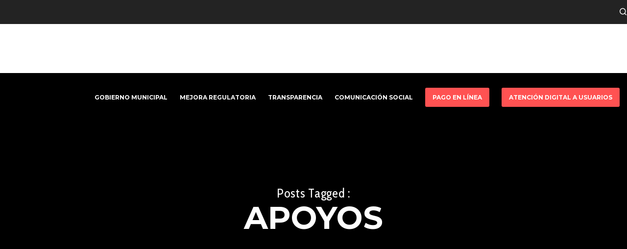

--- FILE ---
content_type: text/html; charset=UTF-8
request_url: https://tecamac.gob.mx/tag/apoyos/
body_size: 33039
content:
<!doctype html>
<!--[if lt IE 10]>
<html class="ie9 no-js" dir="ltr" lang="es" prefix="og: https://ogp.me/ns#">
<![endif]-->
<!--[if (gt IE 9)|!(IE)]><!-->

<html class="no-js" dir="ltr" lang="es" prefix="og: https://ogp.me/ns#"> <!--<![endif]-->

	<head>
		<meta charset="UTF-8">
				<title>Apoyos - Municipio de Tecamac</title>

		<!-- All in One SEO 4.9.3 - aioseo.com -->
	<meta name="robots" content="max-image-preview:large" />
	<link rel="canonical" href="https://tecamac.gob.mx/tag/apoyos/" />
	<meta name="generator" content="All in One SEO (AIOSEO) 4.9.3" />
		<script type="application/ld+json" class="aioseo-schema">
			{"@context":"https:\/\/schema.org","@graph":[{"@type":"BreadcrumbList","@id":"https:\/\/tecamac.gob.mx\/tag\/apoyos\/#breadcrumblist","itemListElement":[{"@type":"ListItem","@id":"https:\/\/tecamac.gob.mx#listItem","position":1,"name":"Home","item":"https:\/\/tecamac.gob.mx","nextItem":{"@type":"ListItem","@id":"https:\/\/tecamac.gob.mx\/tag\/apoyos\/#listItem","name":"Apoyos"}},{"@type":"ListItem","@id":"https:\/\/tecamac.gob.mx\/tag\/apoyos\/#listItem","position":2,"name":"Apoyos","previousItem":{"@type":"ListItem","@id":"https:\/\/tecamac.gob.mx#listItem","name":"Home"}}]},{"@type":"CollectionPage","@id":"https:\/\/tecamac.gob.mx\/tag\/apoyos\/#collectionpage","url":"https:\/\/tecamac.gob.mx\/tag\/apoyos\/","name":"Apoyos - Municipio de Tecamac","inLanguage":"es-MX","isPartOf":{"@id":"https:\/\/tecamac.gob.mx\/#website"},"breadcrumb":{"@id":"https:\/\/tecamac.gob.mx\/tag\/apoyos\/#breadcrumblist"}},{"@type":"Organization","@id":"https:\/\/tecamac.gob.mx\/#organization","name":"Municipio de Tecamac","description":"Portal municipal del gobierno de Tec\u00e1mac","url":"https:\/\/tecamac.gob.mx\/"},{"@type":"WebSite","@id":"https:\/\/tecamac.gob.mx\/#website","url":"https:\/\/tecamac.gob.mx\/","name":"Municipio de Tecamac","description":"Portal municipal del gobierno de Tec\u00e1mac","inLanguage":"es-MX","publisher":{"@id":"https:\/\/tecamac.gob.mx\/#organization"}}]}
		</script>
		<!-- All in One SEO -->

<link rel='dns-prefetch' href='//fonts.googleapis.com' />
<link rel='preconnect' href='https://fonts.gstatic.com' crossorigin />
<link rel="alternate" type="application/rss+xml" title="Municipio de Tecamac &raquo; Feed" href="https://tecamac.gob.mx/feed/" />
<link rel="alternate" type="application/rss+xml" title="Municipio de Tecamac &raquo; RSS de los comentarios" href="https://tecamac.gob.mx/comments/feed/" />
<link rel="alternate" type="application/rss+xml" title="Municipio de Tecamac &raquo; Apoyos RSS de la etiqueta" href="https://tecamac.gob.mx/tag/apoyos/feed/" />
<meta name="viewport" content="width=device-width, initial-scale=1, maximum-scale=1, user-scalable=no">
<meta name="application-name" content="Municipio de Tecamac">
<style id='wp-img-auto-sizes-contain-inline-css' type='text/css'>
img:is([sizes=auto i],[sizes^="auto," i]){contain-intrinsic-size:3000px 1500px}
/*# sourceURL=wp-img-auto-sizes-contain-inline-css */
</style>
<link rel='stylesheet' id='embed-pdf-viewer-css' href='https://tecamac.gob.mx/wp-content/plugins/embed-pdf-viewer/css/embed-pdf-viewer.css?ver=2.4.6' type='text/css' media='screen' />
<style id='wp-emoji-styles-inline-css' type='text/css'>

	img.wp-smiley, img.emoji {
		display: inline !important;
		border: none !important;
		box-shadow: none !important;
		height: 1em !important;
		width: 1em !important;
		margin: 0 0.07em !important;
		vertical-align: -0.1em !important;
		background: none !important;
		padding: 0 !important;
	}
/*# sourceURL=wp-emoji-styles-inline-css */
</style>
<style id='wp-block-library-inline-css' type='text/css'>
:root{--wp-block-synced-color:#7a00df;--wp-block-synced-color--rgb:122,0,223;--wp-bound-block-color:var(--wp-block-synced-color);--wp-editor-canvas-background:#ddd;--wp-admin-theme-color:#007cba;--wp-admin-theme-color--rgb:0,124,186;--wp-admin-theme-color-darker-10:#006ba1;--wp-admin-theme-color-darker-10--rgb:0,107,160.5;--wp-admin-theme-color-darker-20:#005a87;--wp-admin-theme-color-darker-20--rgb:0,90,135;--wp-admin-border-width-focus:2px}@media (min-resolution:192dpi){:root{--wp-admin-border-width-focus:1.5px}}.wp-element-button{cursor:pointer}:root .has-very-light-gray-background-color{background-color:#eee}:root .has-very-dark-gray-background-color{background-color:#313131}:root .has-very-light-gray-color{color:#eee}:root .has-very-dark-gray-color{color:#313131}:root .has-vivid-green-cyan-to-vivid-cyan-blue-gradient-background{background:linear-gradient(135deg,#00d084,#0693e3)}:root .has-purple-crush-gradient-background{background:linear-gradient(135deg,#34e2e4,#4721fb 50%,#ab1dfe)}:root .has-hazy-dawn-gradient-background{background:linear-gradient(135deg,#faaca8,#dad0ec)}:root .has-subdued-olive-gradient-background{background:linear-gradient(135deg,#fafae1,#67a671)}:root .has-atomic-cream-gradient-background{background:linear-gradient(135deg,#fdd79a,#004a59)}:root .has-nightshade-gradient-background{background:linear-gradient(135deg,#330968,#31cdcf)}:root .has-midnight-gradient-background{background:linear-gradient(135deg,#020381,#2874fc)}:root{--wp--preset--font-size--normal:16px;--wp--preset--font-size--huge:42px}.has-regular-font-size{font-size:1em}.has-larger-font-size{font-size:2.625em}.has-normal-font-size{font-size:var(--wp--preset--font-size--normal)}.has-huge-font-size{font-size:var(--wp--preset--font-size--huge)}.has-text-align-center{text-align:center}.has-text-align-left{text-align:left}.has-text-align-right{text-align:right}.has-fit-text{white-space:nowrap!important}#end-resizable-editor-section{display:none}.aligncenter{clear:both}.items-justified-left{justify-content:flex-start}.items-justified-center{justify-content:center}.items-justified-right{justify-content:flex-end}.items-justified-space-between{justify-content:space-between}.screen-reader-text{border:0;clip-path:inset(50%);height:1px;margin:-1px;overflow:hidden;padding:0;position:absolute;width:1px;word-wrap:normal!important}.screen-reader-text:focus{background-color:#ddd;clip-path:none;color:#444;display:block;font-size:1em;height:auto;left:5px;line-height:normal;padding:15px 23px 14px;text-decoration:none;top:5px;width:auto;z-index:100000}html :where(.has-border-color){border-style:solid}html :where([style*=border-top-color]){border-top-style:solid}html :where([style*=border-right-color]){border-right-style:solid}html :where([style*=border-bottom-color]){border-bottom-style:solid}html :where([style*=border-left-color]){border-left-style:solid}html :where([style*=border-width]){border-style:solid}html :where([style*=border-top-width]){border-top-style:solid}html :where([style*=border-right-width]){border-right-style:solid}html :where([style*=border-bottom-width]){border-bottom-style:solid}html :where([style*=border-left-width]){border-left-style:solid}html :where(img[class*=wp-image-]){height:auto;max-width:100%}:where(figure){margin:0 0 1em}html :where(.is-position-sticky){--wp-admin--admin-bar--position-offset:var(--wp-admin--admin-bar--height,0px)}@media screen and (max-width:600px){html :where(.is-position-sticky){--wp-admin--admin-bar--position-offset:0px}}

/*# sourceURL=wp-block-library-inline-css */
</style><style id='global-styles-inline-css' type='text/css'>
:root{--wp--preset--aspect-ratio--square: 1;--wp--preset--aspect-ratio--4-3: 4/3;--wp--preset--aspect-ratio--3-4: 3/4;--wp--preset--aspect-ratio--3-2: 3/2;--wp--preset--aspect-ratio--2-3: 2/3;--wp--preset--aspect-ratio--16-9: 16/9;--wp--preset--aspect-ratio--9-16: 9/16;--wp--preset--color--black: #000000;--wp--preset--color--cyan-bluish-gray: #abb8c3;--wp--preset--color--white: #ffffff;--wp--preset--color--pale-pink: #f78da7;--wp--preset--color--vivid-red: #cf2e2e;--wp--preset--color--luminous-vivid-orange: #ff6900;--wp--preset--color--luminous-vivid-amber: #fcb900;--wp--preset--color--light-green-cyan: #7bdcb5;--wp--preset--color--vivid-green-cyan: #00d084;--wp--preset--color--pale-cyan-blue: #8ed1fc;--wp--preset--color--vivid-cyan-blue: #0693e3;--wp--preset--color--vivid-purple: #9b51e0;--wp--preset--color--primary-1: #919191;--wp--preset--color--primary-2: #044475;--wp--preset--color--primary-3: #848484;--wp--preset--color--primary-4: #5F597E;--wp--preset--color--primary-5: #d6ccad;--wp--preset--color--green: #66bb6a;--wp--preset--color--red: #ff5252;--wp--preset--color--orange: #ffb74d;--wp--preset--color--aqua: #1de9b6;--wp--preset--color--blue: #00b0ff;--wp--preset--color--purple: #b388ff;--wp--preset--color--grey: #bababa;--wp--preset--gradient--vivid-cyan-blue-to-vivid-purple: linear-gradient(135deg,rgb(6,147,227) 0%,rgb(155,81,224) 100%);--wp--preset--gradient--light-green-cyan-to-vivid-green-cyan: linear-gradient(135deg,rgb(122,220,180) 0%,rgb(0,208,130) 100%);--wp--preset--gradient--luminous-vivid-amber-to-luminous-vivid-orange: linear-gradient(135deg,rgb(252,185,0) 0%,rgb(255,105,0) 100%);--wp--preset--gradient--luminous-vivid-orange-to-vivid-red: linear-gradient(135deg,rgb(255,105,0) 0%,rgb(207,46,46) 100%);--wp--preset--gradient--very-light-gray-to-cyan-bluish-gray: linear-gradient(135deg,rgb(238,238,238) 0%,rgb(169,184,195) 100%);--wp--preset--gradient--cool-to-warm-spectrum: linear-gradient(135deg,rgb(74,234,220) 0%,rgb(151,120,209) 20%,rgb(207,42,186) 40%,rgb(238,44,130) 60%,rgb(251,105,98) 80%,rgb(254,248,76) 100%);--wp--preset--gradient--blush-light-purple: linear-gradient(135deg,rgb(255,206,236) 0%,rgb(152,150,240) 100%);--wp--preset--gradient--blush-bordeaux: linear-gradient(135deg,rgb(254,205,165) 0%,rgb(254,45,45) 50%,rgb(107,0,62) 100%);--wp--preset--gradient--luminous-dusk: linear-gradient(135deg,rgb(255,203,112) 0%,rgb(199,81,192) 50%,rgb(65,88,208) 100%);--wp--preset--gradient--pale-ocean: linear-gradient(135deg,rgb(255,245,203) 0%,rgb(182,227,212) 50%,rgb(51,167,181) 100%);--wp--preset--gradient--electric-grass: linear-gradient(135deg,rgb(202,248,128) 0%,rgb(113,206,126) 100%);--wp--preset--gradient--midnight: linear-gradient(135deg,rgb(2,3,129) 0%,rgb(40,116,252) 100%);--wp--preset--font-size--small: 13px;--wp--preset--font-size--medium: 20px;--wp--preset--font-size--large: 36px;--wp--preset--font-size--x-large: 42px;--wp--preset--spacing--20: 0.44rem;--wp--preset--spacing--30: 0.67rem;--wp--preset--spacing--40: 1rem;--wp--preset--spacing--50: 1.5rem;--wp--preset--spacing--60: 2.25rem;--wp--preset--spacing--70: 3.38rem;--wp--preset--spacing--80: 5.06rem;--wp--preset--shadow--natural: 6px 6px 9px rgba(0, 0, 0, 0.2);--wp--preset--shadow--deep: 12px 12px 50px rgba(0, 0, 0, 0.4);--wp--preset--shadow--sharp: 6px 6px 0px rgba(0, 0, 0, 0.2);--wp--preset--shadow--outlined: 6px 6px 0px -3px rgb(255, 255, 255), 6px 6px rgb(0, 0, 0);--wp--preset--shadow--crisp: 6px 6px 0px rgb(0, 0, 0);}:root :where(.is-layout-flow) > :first-child{margin-block-start: 0;}:root :where(.is-layout-flow) > :last-child{margin-block-end: 0;}:root :where(.is-layout-flow) > *{margin-block-start: 24px;margin-block-end: 0;}:root :where(.is-layout-constrained) > :first-child{margin-block-start: 0;}:root :where(.is-layout-constrained) > :last-child{margin-block-end: 0;}:root :where(.is-layout-constrained) > *{margin-block-start: 24px;margin-block-end: 0;}:root :where(.is-layout-flex){gap: 24px;}:root :where(.is-layout-grid){gap: 24px;}body .is-layout-flex{display: flex;}.is-layout-flex{flex-wrap: wrap;align-items: center;}.is-layout-flex > :is(*, div){margin: 0;}body .is-layout-grid{display: grid;}.is-layout-grid > :is(*, div){margin: 0;}.has-black-color{color: var(--wp--preset--color--black) !important;}.has-cyan-bluish-gray-color{color: var(--wp--preset--color--cyan-bluish-gray) !important;}.has-white-color{color: var(--wp--preset--color--white) !important;}.has-pale-pink-color{color: var(--wp--preset--color--pale-pink) !important;}.has-vivid-red-color{color: var(--wp--preset--color--vivid-red) !important;}.has-luminous-vivid-orange-color{color: var(--wp--preset--color--luminous-vivid-orange) !important;}.has-luminous-vivid-amber-color{color: var(--wp--preset--color--luminous-vivid-amber) !important;}.has-light-green-cyan-color{color: var(--wp--preset--color--light-green-cyan) !important;}.has-vivid-green-cyan-color{color: var(--wp--preset--color--vivid-green-cyan) !important;}.has-pale-cyan-blue-color{color: var(--wp--preset--color--pale-cyan-blue) !important;}.has-vivid-cyan-blue-color{color: var(--wp--preset--color--vivid-cyan-blue) !important;}.has-vivid-purple-color{color: var(--wp--preset--color--vivid-purple) !important;}.has-primary-1-color{color: var(--wp--preset--color--primary-1) !important;}.has-primary-2-color{color: var(--wp--preset--color--primary-2) !important;}.has-primary-3-color{color: var(--wp--preset--color--primary-3) !important;}.has-primary-4-color{color: var(--wp--preset--color--primary-4) !important;}.has-primary-5-color{color: var(--wp--preset--color--primary-5) !important;}.has-green-color{color: var(--wp--preset--color--green) !important;}.has-red-color{color: var(--wp--preset--color--red) !important;}.has-orange-color{color: var(--wp--preset--color--orange) !important;}.has-aqua-color{color: var(--wp--preset--color--aqua) !important;}.has-blue-color{color: var(--wp--preset--color--blue) !important;}.has-purple-color{color: var(--wp--preset--color--purple) !important;}.has-grey-color{color: var(--wp--preset--color--grey) !important;}.has-black-background-color{background-color: var(--wp--preset--color--black) !important;}.has-cyan-bluish-gray-background-color{background-color: var(--wp--preset--color--cyan-bluish-gray) !important;}.has-white-background-color{background-color: var(--wp--preset--color--white) !important;}.has-pale-pink-background-color{background-color: var(--wp--preset--color--pale-pink) !important;}.has-vivid-red-background-color{background-color: var(--wp--preset--color--vivid-red) !important;}.has-luminous-vivid-orange-background-color{background-color: var(--wp--preset--color--luminous-vivid-orange) !important;}.has-luminous-vivid-amber-background-color{background-color: var(--wp--preset--color--luminous-vivid-amber) !important;}.has-light-green-cyan-background-color{background-color: var(--wp--preset--color--light-green-cyan) !important;}.has-vivid-green-cyan-background-color{background-color: var(--wp--preset--color--vivid-green-cyan) !important;}.has-pale-cyan-blue-background-color{background-color: var(--wp--preset--color--pale-cyan-blue) !important;}.has-vivid-cyan-blue-background-color{background-color: var(--wp--preset--color--vivid-cyan-blue) !important;}.has-vivid-purple-background-color{background-color: var(--wp--preset--color--vivid-purple) !important;}.has-primary-1-background-color{background-color: var(--wp--preset--color--primary-1) !important;}.has-primary-2-background-color{background-color: var(--wp--preset--color--primary-2) !important;}.has-primary-3-background-color{background-color: var(--wp--preset--color--primary-3) !important;}.has-primary-4-background-color{background-color: var(--wp--preset--color--primary-4) !important;}.has-primary-5-background-color{background-color: var(--wp--preset--color--primary-5) !important;}.has-green-background-color{background-color: var(--wp--preset--color--green) !important;}.has-red-background-color{background-color: var(--wp--preset--color--red) !important;}.has-orange-background-color{background-color: var(--wp--preset--color--orange) !important;}.has-aqua-background-color{background-color: var(--wp--preset--color--aqua) !important;}.has-blue-background-color{background-color: var(--wp--preset--color--blue) !important;}.has-purple-background-color{background-color: var(--wp--preset--color--purple) !important;}.has-grey-background-color{background-color: var(--wp--preset--color--grey) !important;}.has-black-border-color{border-color: var(--wp--preset--color--black) !important;}.has-cyan-bluish-gray-border-color{border-color: var(--wp--preset--color--cyan-bluish-gray) !important;}.has-white-border-color{border-color: var(--wp--preset--color--white) !important;}.has-pale-pink-border-color{border-color: var(--wp--preset--color--pale-pink) !important;}.has-vivid-red-border-color{border-color: var(--wp--preset--color--vivid-red) !important;}.has-luminous-vivid-orange-border-color{border-color: var(--wp--preset--color--luminous-vivid-orange) !important;}.has-luminous-vivid-amber-border-color{border-color: var(--wp--preset--color--luminous-vivid-amber) !important;}.has-light-green-cyan-border-color{border-color: var(--wp--preset--color--light-green-cyan) !important;}.has-vivid-green-cyan-border-color{border-color: var(--wp--preset--color--vivid-green-cyan) !important;}.has-pale-cyan-blue-border-color{border-color: var(--wp--preset--color--pale-cyan-blue) !important;}.has-vivid-cyan-blue-border-color{border-color: var(--wp--preset--color--vivid-cyan-blue) !important;}.has-vivid-purple-border-color{border-color: var(--wp--preset--color--vivid-purple) !important;}.has-primary-1-border-color{border-color: var(--wp--preset--color--primary-1) !important;}.has-primary-2-border-color{border-color: var(--wp--preset--color--primary-2) !important;}.has-primary-3-border-color{border-color: var(--wp--preset--color--primary-3) !important;}.has-primary-4-border-color{border-color: var(--wp--preset--color--primary-4) !important;}.has-primary-5-border-color{border-color: var(--wp--preset--color--primary-5) !important;}.has-green-border-color{border-color: var(--wp--preset--color--green) !important;}.has-red-border-color{border-color: var(--wp--preset--color--red) !important;}.has-orange-border-color{border-color: var(--wp--preset--color--orange) !important;}.has-aqua-border-color{border-color: var(--wp--preset--color--aqua) !important;}.has-blue-border-color{border-color: var(--wp--preset--color--blue) !important;}.has-purple-border-color{border-color: var(--wp--preset--color--purple) !important;}.has-grey-border-color{border-color: var(--wp--preset--color--grey) !important;}.has-vivid-cyan-blue-to-vivid-purple-gradient-background{background: var(--wp--preset--gradient--vivid-cyan-blue-to-vivid-purple) !important;}.has-light-green-cyan-to-vivid-green-cyan-gradient-background{background: var(--wp--preset--gradient--light-green-cyan-to-vivid-green-cyan) !important;}.has-luminous-vivid-amber-to-luminous-vivid-orange-gradient-background{background: var(--wp--preset--gradient--luminous-vivid-amber-to-luminous-vivid-orange) !important;}.has-luminous-vivid-orange-to-vivid-red-gradient-background{background: var(--wp--preset--gradient--luminous-vivid-orange-to-vivid-red) !important;}.has-very-light-gray-to-cyan-bluish-gray-gradient-background{background: var(--wp--preset--gradient--very-light-gray-to-cyan-bluish-gray) !important;}.has-cool-to-warm-spectrum-gradient-background{background: var(--wp--preset--gradient--cool-to-warm-spectrum) !important;}.has-blush-light-purple-gradient-background{background: var(--wp--preset--gradient--blush-light-purple) !important;}.has-blush-bordeaux-gradient-background{background: var(--wp--preset--gradient--blush-bordeaux) !important;}.has-luminous-dusk-gradient-background{background: var(--wp--preset--gradient--luminous-dusk) !important;}.has-pale-ocean-gradient-background{background: var(--wp--preset--gradient--pale-ocean) !important;}.has-electric-grass-gradient-background{background: var(--wp--preset--gradient--electric-grass) !important;}.has-midnight-gradient-background{background: var(--wp--preset--gradient--midnight) !important;}.has-small-font-size{font-size: var(--wp--preset--font-size--small) !important;}.has-medium-font-size{font-size: var(--wp--preset--font-size--medium) !important;}.has-large-font-size{font-size: var(--wp--preset--font-size--large) !important;}.has-x-large-font-size{font-size: var(--wp--preset--font-size--x-large) !important;}
/*# sourceURL=global-styles-inline-css */
</style>

<style id='classic-theme-styles-inline-css' type='text/css'>
/*! This file is auto-generated */
.wp-block-button__link{color:#fff;background-color:#32373c;border-radius:9999px;box-shadow:none;text-decoration:none;padding:calc(.667em + 2px) calc(1.333em + 2px);font-size:1.125em}.wp-block-file__button{background:#32373c;color:#fff;text-decoration:none}
/*# sourceURL=/wp-includes/css/classic-themes.min.css */
</style>
<link rel='stylesheet' id='wp-components-css' href='https://tecamac.gob.mx/wp-includes/css/dist/components/style.min.css?ver=b0390c8cdc25c0473d945b3f8b31dc08' type='text/css' media='all' />
<link rel='stylesheet' id='wp-preferences-css' href='https://tecamac.gob.mx/wp-includes/css/dist/preferences/style.min.css?ver=b0390c8cdc25c0473d945b3f8b31dc08' type='text/css' media='all' />
<link rel='stylesheet' id='wp-block-editor-css' href='https://tecamac.gob.mx/wp-includes/css/dist/block-editor/style.min.css?ver=b0390c8cdc25c0473d945b3f8b31dc08' type='text/css' media='all' />
<link rel='stylesheet' id='popup-maker-block-library-style-css' href='https://tecamac.gob.mx/wp-content/plugins/popup-maker/dist/packages/block-library-style.css?ver=dbea705cfafe089d65f1' type='text/css' media='all' />
<link rel='stylesheet' id='contact-form-7-css' href='https://tecamac.gob.mx/wp-content/plugins/contact-form-7/includes/css/styles.css?ver=6.1.4' type='text/css' media='all' />
<link rel='stylesheet' id='font-awesome-css' href='https://tecamac.gob.mx/wp-content/themes/blade/css/font-awesome.min.css?ver=6.4.2' type='text/css' media='all' />
<link rel='stylesheet' id='font-awesome-v4-shims-css' href='https://tecamac.gob.mx/wp-content/themes/blade/css/font-awesome-v4-shims.min.css?ver=6.4.2' type='text/css' media='all' />
<link rel='stylesheet' id='blade-grve-basic-css' href='https://tecamac.gob.mx/wp-content/themes/blade/css/basic.css?ver=3.6.0' type='text/css' media='all' />
<link rel='stylesheet' id='blade-grve-grid-css' href='https://tecamac.gob.mx/wp-content/themes/blade/css/grid.css?ver=3.6.0' type='text/css' media='all' />
<link rel='stylesheet' id='blade-grve-theme-style-css' href='https://tecamac.gob.mx/wp-content/themes/blade/css/theme-style.css?ver=3.6.0' type='text/css' media='all' />
<link rel='stylesheet' id='blade-grve-elements-css' href='https://tecamac.gob.mx/wp-content/themes/blade/css/elements.css?ver=3.6.0' type='text/css' media='all' />
<link rel='stylesheet' id='blade-grve-style-css' href='https://tecamac.gob.mx/wp-content/themes/blade-child/style.css?ver=3.6.0' type='text/css' media='all' />
<link rel='stylesheet' id='blade-grve-responsive-css' href='https://tecamac.gob.mx/wp-content/themes/blade/css/responsive.css?ver=3.6.0' type='text/css' media='all' />
<link rel='stylesheet' id='dflip-style-css' href='https://tecamac.gob.mx/wp-content/plugins/3d-flipbook-dflip-lite/assets/css/dflip.min.css?ver=2.4.20' type='text/css' media='all' />
<link rel='stylesheet' id='tablepress-default-css' href='https://tecamac.gob.mx/wp-content/tablepress-combined.min.css?ver=111' type='text/css' media='all' />
<link rel='stylesheet' id='popup-maker-site-css' href='https://tecamac.gob.mx/wp-content/plugins/popup-maker/dist/assets/site.css?ver=1.21.5' type='text/css' media='all' />
<style id='popup-maker-site-inline-css' type='text/css'>
/* Popup Google Fonts */
@import url('//fonts.googleapis.com/css?display=swap&family=Montserrat:100');

/* Popup Theme 11301: Tema por defecto */
.pum-theme-11301, .pum-theme-tema-por-defecto { background-color: rgba( 255, 255, 255, 1.00 ) } 
.pum-theme-11301 .pum-container, .pum-theme-tema-por-defecto .pum-container { padding: 18px; border-radius: 0px; border: 1px none #000000; box-shadow: 1px 1px 3px 0px rgba( 2, 2, 2, 0.23 ); background-color: rgba( 249, 249, 249, 1.00 ) } 
.pum-theme-11301 .pum-title, .pum-theme-tema-por-defecto .pum-title { color: #000000; text-align: left; text-shadow: 0px 0px 0px rgba( 2, 2, 2, 0.23 ); font-family: inherit; font-weight: 400; font-size: 32px; font-style: normal; line-height: 36px } 
.pum-theme-11301 .pum-content, .pum-theme-tema-por-defecto .pum-content { color: #8c8c8c; font-family: inherit; font-weight: 400; font-style: inherit } 
.pum-theme-11301 .pum-content + .pum-close, .pum-theme-tema-por-defecto .pum-content + .pum-close { position: absolute; height: auto; width: auto; left: auto; right: 0px; bottom: auto; top: 0px; padding: 8px; color: #ffffff; font-family: inherit; font-weight: 400; font-size: 12px; font-style: inherit; line-height: 36px; border: 1px none #ffffff; border-radius: 0px; box-shadow: 1px 1px 3px 0px rgba( 2, 2, 2, 0.23 ); text-shadow: 0px 0px 0px rgba( 0, 0, 0, 0.23 ); background-color: rgba( 0, 183, 205, 1.00 ) } 

/* Popup Theme 11302: Light Box */
.pum-theme-11302, .pum-theme-lightbox { background-color: rgba( 0, 0, 0, 0.60 ) } 
.pum-theme-11302 .pum-container, .pum-theme-lightbox .pum-container { padding: 18px; border-radius: 3px; border: 8px solid #000000; box-shadow: 0px 0px 30px 0px rgba( 2, 2, 2, 1.00 ); background-color: rgba( 255, 255, 255, 1.00 ) } 
.pum-theme-11302 .pum-title, .pum-theme-lightbox .pum-title { color: #000000; text-align: left; text-shadow: 0px 0px 0px rgba( 2, 2, 2, 0.23 ); font-family: inherit; font-weight: 100; font-size: 32px; line-height: 36px } 
.pum-theme-11302 .pum-content, .pum-theme-lightbox .pum-content { color: #000000; font-family: inherit; font-weight: 100 } 
.pum-theme-11302 .pum-content + .pum-close, .pum-theme-lightbox .pum-content + .pum-close { position: absolute; height: 26px; width: 26px; left: auto; right: -13px; bottom: auto; top: -13px; padding: 0px; color: #ffffff; font-family: Arial; font-weight: 100; font-size: 24px; line-height: 24px; border: 2px solid #ffffff; border-radius: 26px; box-shadow: 0px 0px 15px 1px rgba( 2, 2, 2, 0.75 ); text-shadow: 0px 0px 0px rgba( 0, 0, 0, 0.23 ); background-color: rgba( 0, 0, 0, 1.00 ) } 

/* Popup Theme 11303: Azul corporativo */
.pum-theme-11303, .pum-theme-enterprise-blue { background-color: rgba( 0, 0, 0, 0.70 ) } 
.pum-theme-11303 .pum-container, .pum-theme-enterprise-blue .pum-container { padding: 28px; border-radius: 5px; border: 1px none #000000; box-shadow: 0px 10px 25px 4px rgba( 2, 2, 2, 0.50 ); background-color: rgba( 255, 255, 255, 1.00 ) } 
.pum-theme-11303 .pum-title, .pum-theme-enterprise-blue .pum-title { color: #315b7c; text-align: left; text-shadow: 0px 0px 0px rgba( 2, 2, 2, 0.23 ); font-family: inherit; font-weight: 100; font-size: 34px; line-height: 36px } 
.pum-theme-11303 .pum-content, .pum-theme-enterprise-blue .pum-content { color: #2d2d2d; font-family: inherit; font-weight: 100 } 
.pum-theme-11303 .pum-content + .pum-close, .pum-theme-enterprise-blue .pum-content + .pum-close { position: absolute; height: 28px; width: 28px; left: auto; right: 8px; bottom: auto; top: 8px; padding: 4px; color: #ffffff; font-family: Times New Roman; font-weight: 100; font-size: 20px; line-height: 20px; border: 1px none #ffffff; border-radius: 42px; box-shadow: 0px 0px 0px 0px rgba( 2, 2, 2, 0.23 ); text-shadow: 0px 0px 0px rgba( 0, 0, 0, 0.23 ); background-color: rgba( 49, 91, 124, 1.00 ) } 

/* Popup Theme 11304: Hello Box */
.pum-theme-11304, .pum-theme-hello-box { background-color: rgba( 0, 0, 0, 0.75 ) } 
.pum-theme-11304 .pum-container, .pum-theme-hello-box .pum-container { padding: 30px; border-radius: 80px; border: 14px solid #81d742; box-shadow: 0px 0px 0px 0px rgba( 2, 2, 2, 0.00 ); background-color: rgba( 255, 255, 255, 1.00 ) } 
.pum-theme-11304 .pum-title, .pum-theme-hello-box .pum-title { color: #2d2d2d; text-align: left; text-shadow: 0px 0px 0px rgba( 2, 2, 2, 0.23 ); font-family: Montserrat; font-weight: 100; font-size: 32px; line-height: 36px } 
.pum-theme-11304 .pum-content, .pum-theme-hello-box .pum-content { color: #2d2d2d; font-family: inherit; font-weight: 100 } 
.pum-theme-11304 .pum-content + .pum-close, .pum-theme-hello-box .pum-content + .pum-close { position: absolute; height: auto; width: auto; left: auto; right: -30px; bottom: auto; top: -30px; padding: 0px; color: #2d2d2d; font-family: Times New Roman; font-weight: 100; font-size: 32px; line-height: 28px; border: 1px none #ffffff; border-radius: 28px; box-shadow: 0px 0px 0px 0px rgba( 2, 2, 2, 0.23 ); text-shadow: 0px 0px 0px rgba( 0, 0, 0, 0.23 ); background-color: rgba( 255, 255, 255, 1.00 ) } 

/* Popup Theme 11305: Moderno */
.pum-theme-11305, .pum-theme-cutting-edge { background-color: rgba( 0, 0, 0, 0.50 ) } 
.pum-theme-11305 .pum-container, .pum-theme-cutting-edge .pum-container { padding: 18px; border-radius: 0px; border: 1px none #000000; box-shadow: 0px 10px 25px 0px rgba( 2, 2, 2, 0.50 ); background-color: rgba( 30, 115, 190, 1.00 ) } 
.pum-theme-11305 .pum-title, .pum-theme-cutting-edge .pum-title { color: #ffffff; text-align: left; text-shadow: 0px 0px 0px rgba( 2, 2, 2, 0.23 ); font-family: Sans-Serif; font-weight: 100; font-size: 26px; line-height: 28px } 
.pum-theme-11305 .pum-content, .pum-theme-cutting-edge .pum-content { color: #ffffff; font-family: inherit; font-weight: 100 } 
.pum-theme-11305 .pum-content + .pum-close, .pum-theme-cutting-edge .pum-content + .pum-close { position: absolute; height: 24px; width: 24px; left: auto; right: 0px; bottom: auto; top: 0px; padding: 0px; color: #1e73be; font-family: Times New Roman; font-weight: 100; font-size: 32px; line-height: 24px; border: 1px none #ffffff; border-radius: 0px; box-shadow: -1px 1px 1px 0px rgba( 2, 2, 2, 0.10 ); text-shadow: -1px 1px 1px rgba( 0, 0, 0, 0.10 ); background-color: rgba( 238, 238, 34, 1.00 ) } 

/* Popup Theme 11306: Borde enmarcado */
.pum-theme-11306, .pum-theme-framed-border { background-color: rgba( 255, 255, 255, 0.50 ) } 
.pum-theme-11306 .pum-container, .pum-theme-framed-border .pum-container { padding: 18px; border-radius: 0px; border: 20px outset #dd3333; box-shadow: 1px 1px 3px 0px rgba( 2, 2, 2, 0.97 ) inset; background-color: rgba( 255, 251, 239, 1.00 ) } 
.pum-theme-11306 .pum-title, .pum-theme-framed-border .pum-title { color: #000000; text-align: left; text-shadow: 0px 0px 0px rgba( 2, 2, 2, 0.23 ); font-family: inherit; font-weight: 100; font-size: 32px; line-height: 36px } 
.pum-theme-11306 .pum-content, .pum-theme-framed-border .pum-content { color: #2d2d2d; font-family: inherit; font-weight: 100 } 
.pum-theme-11306 .pum-content + .pum-close, .pum-theme-framed-border .pum-content + .pum-close { position: absolute; height: 20px; width: 20px; left: auto; right: -20px; bottom: auto; top: -20px; padding: 0px; color: #ffffff; font-family: Tahoma; font-weight: 700; font-size: 16px; line-height: 18px; border: 1px none #ffffff; border-radius: 0px; box-shadow: 0px 0px 0px 0px rgba( 2, 2, 2, 0.23 ); text-shadow: 0px 0px 0px rgba( 0, 0, 0, 0.23 ); background-color: rgba( 0, 0, 0, 0.55 ) } 

/* Popup Theme 11307: Barra flotante - Azul claro */
.pum-theme-11307, .pum-theme-floating-bar { background-color: rgba( 255, 255, 255, 0.00 ) } 
.pum-theme-11307 .pum-container, .pum-theme-floating-bar .pum-container { padding: 8px; border-radius: 0px; border: 1px none #000000; box-shadow: 1px 1px 3px 0px rgba( 2, 2, 2, 0.23 ); background-color: rgba( 238, 246, 252, 1.00 ) } 
.pum-theme-11307 .pum-title, .pum-theme-floating-bar .pum-title { color: #505050; text-align: left; text-shadow: 0px 0px 0px rgba( 2, 2, 2, 0.23 ); font-family: inherit; font-weight: 400; font-size: 32px; line-height: 36px } 
.pum-theme-11307 .pum-content, .pum-theme-floating-bar .pum-content { color: #505050; font-family: inherit; font-weight: 400 } 
.pum-theme-11307 .pum-content + .pum-close, .pum-theme-floating-bar .pum-content + .pum-close { position: absolute; height: 18px; width: 18px; left: auto; right: 5px; bottom: auto; top: 50%; padding: 0px; color: #505050; font-family: Sans-Serif; font-weight: 700; font-size: 15px; line-height: 18px; border: 1px solid #505050; border-radius: 15px; box-shadow: 0px 0px 0px 0px rgba( 2, 2, 2, 0.00 ); text-shadow: 0px 0px 0px rgba( 0, 0, 0, 0.00 ); background-color: rgba( 255, 255, 255, 0.00 ); transform: translate(0, -50%) } 

/* Popup Theme 11308: Solo contenido - Para usar con maquetadores de páginas o el editor de bloques */
.pum-theme-11308, .pum-theme-content-only { background-color: rgba( 0, 0, 0, 0.70 ) } 
.pum-theme-11308 .pum-container, .pum-theme-content-only .pum-container { padding: 0px; border-radius: 0px; border: 1px none #000000; box-shadow: 0px 0px 0px 0px rgba( 2, 2, 2, 0.00 ) } 
.pum-theme-11308 .pum-title, .pum-theme-content-only .pum-title { color: #000000; text-align: left; text-shadow: 0px 0px 0px rgba( 2, 2, 2, 0.23 ); font-family: inherit; font-weight: 400; font-size: 32px; line-height: 36px } 
.pum-theme-11308 .pum-content, .pum-theme-content-only .pum-content { color: #8c8c8c; font-family: inherit; font-weight: 400 } 
.pum-theme-11308 .pum-content + .pum-close, .pum-theme-content-only .pum-content + .pum-close { position: absolute; height: 18px; width: 18px; left: auto; right: 7px; bottom: auto; top: 7px; padding: 0px; color: #000000; font-family: inherit; font-weight: 700; font-size: 20px; line-height: 20px; border: 1px none #ffffff; border-radius: 15px; box-shadow: 0px 0px 0px 0px rgba( 2, 2, 2, 0.00 ); text-shadow: 0px 0px 0px rgba( 0, 0, 0, 0.00 ); background-color: rgba( 255, 255, 255, 0.00 ) } 

#pum-12293 {z-index: 1999999999}
#pum-12291 {z-index: 1999999999}
#pum-12097 {z-index: 1999999999}
#pum-12003 {z-index: 1999999999}
#pum-11509 {z-index: 1999999999}
#pum-11310 {z-index: 1999999999}

/*# sourceURL=popup-maker-site-inline-css */
</style>
<link rel="preload" as="style" href="https://fonts.googleapis.com/css?display=swap&family=Montserrat:400,700,600%7CCabin%20Condensed:400,600,500&#038;subset=latin&#038;ver=1767903089" /><link rel="stylesheet" href="https://fonts.googleapis.com/css?display=swap&family=Montserrat:400,700,600%7CCabin%20Condensed:400,600,500&#038;subset=latin&#038;ver=1767903089" media="print" onload="this.media='all'"><noscript><link rel="stylesheet" href="https://fonts.googleapis.com/css?display=swap&family=Montserrat:400,700,600%7CCabin%20Condensed:400,600,500&#038;subset=latin&#038;ver=1767903089" /></noscript><script type="text/javascript" src="https://tecamac.gob.mx/wp-includes/js/jquery/jquery.min.js?ver=3.7.1" id="jquery-core-js"></script>
<script type="text/javascript" src="https://tecamac.gob.mx/wp-includes/js/jquery/jquery-migrate.min.js?ver=3.4.1" id="jquery-migrate-js"></script>
<script type="text/javascript" src="https://tecamac.gob.mx/wp-content/themes/blade/js/modernizr.custom.js?ver=2.8.3" id="modernizr-js"></script>
<script></script><link rel="https://api.w.org/" href="https://tecamac.gob.mx/wp-json/" /><link rel="alternate" title="JSON" type="application/json" href="https://tecamac.gob.mx/wp-json/wp/v2/tags/48" /><link rel="EditURI" type="application/rsd+xml" title="RSD" href="https://tecamac.gob.mx/xmlrpc.php?rsd" />
<meta name="generator" content="Redux 4.4.9" /><!-- Dynamic css -->
<style type="text/css">
 body, p { font-size: 14px; font-family: Montserrat; font-weight: 400; line-height: 25px; letter-spacing: 0.5px; } #grve-header .grve-logo.grve-logo-text a { font-family: Montserrat; font-weight: 700; font-style: normal; font-size: 36px; text-transform: none; letter-spacing: 0px; } #grve-main-menu .grve-wrapper > ul > li > a, #grve-main-menu .grve-wrapper > ul > li.megamenu > ul > li > a, #grve-theme-wrapper #grve-hidden-menu ul.grve-menu > li > a, .grve-toggle-hiddenarea .grve-label, #grve-hidden-menu ul.grve-menu > li.megamenu > ul > li > a, #grve-main-menu .grve-wrapper > ul > li ul li.grve-goback a, #grve-hidden-menu ul.grve-menu > li ul li.grve-goback a { font-family: Montserrat; font-weight: 700; font-style: normal; font-size: 12px; text-transform: uppercase; letter-spacing: 0px; } .grve-slide-menu #grve-main-menu .grve-wrapper ul li.megamenu ul li:not(.grve-goback) > a, #grve-hidden-menu.grve-slide-menu ul li.megamenu ul li:not(.grve-goback) > a, #grve-main-menu .grve-wrapper > ul > li ul li a, #grve-header .grve-shoppin-cart-content { font-family: Montserrat; font-weight: 600; font-style: normal; font-size: 12px; text-transform: none; letter-spacing: 0px; } #grve-main-menu .grve-menu-description, #grve-hidden-menu .grve-menu-description { font-family: "Cabin Condensed"; font-weight: 400; font-style: normal; font-size: 13px; text-transform: none; letter-spacing: 0px; } .grve-anchor-menu .grve-anchor-wrapper .grve-container > ul > li > a, .grve-anchor-menu .grve-anchor-wrapper .grve-container ul.sub-menu li a { font-family: "Cabin Condensed"; font-weight: 500; font-style: normal; font-size: 14px; text-transform: uppercase; letter-spacing: 2px; } h1, .grve-h1, #grve-theme-wrapper .grve-modal .grve-search input[type='text'], .grve-dropcap span, h2, .grve-h2, h3, .grve-h3, h4, .grve-h4, h5, .grve-h5, h6, .grve-h6 { font-family: Montserrat; font-weight: 700; font-style: normal; text-transform: uppercase; } h1, .grve-h1, #grve-theme-wrapper .grve-modal .grve-search input[type='text'], .grve-dropcap span { font-size: 53px; line-height: 60px; letter-spacing: 0px; } h2, .grve-h2 { font-size: 36px; line-height: 40px; letter-spacing: 0px; } h3, .grve-h3 { font-size: 30px; line-height: 33px; letter-spacing: 0px; } h4, .grve-h4 { font-size: 23px; line-height: 26px; letter-spacing: 0px; } h5, .grve-h5, h3#reply-title { font-size: 18px; line-height: 20px; letter-spacing: 0px; } h6, .grve-h6 { font-size: 16px; line-height: 18px; letter-spacing: 0px; } #grve-page-title .grve-title, #grve-blog-title .grve-title { font-family: Montserrat; font-weight: 700; font-style: normal; font-size: 64px; text-transform: uppercase; line-height: 68px; letter-spacing: 0px; } #grve-page-title .grve-description, #grve-blog-title .grve-description, #grve-blog-title .grve-description p { font-family: "Cabin Condensed"; font-weight: normal; font-style: normal; font-size: 26px; text-transform: none; line-height: 32px; letter-spacing: 0.7px; } #grve-post-title .grve-title-meta { font-family: "Cabin Condensed"; font-weight: 400; font-style: normal; font-size: 18px; text-transform: uppercase; line-height: 30px; letter-spacing: 3.7px; } #grve-post-title .grve-title { font-family: Montserrat; font-weight: 700; font-style: normal; font-size: 64px; text-transform: uppercase; line-height: 68px; letter-spacing: 0px; } #grve-post-title .grve-description { font-family: "Cabin Condensed"; font-weight: normal; font-style: normal; font-size: 26px; text-transform: none; line-height: 32px; letter-spacing: 0.7px; } #grve-portfolio-title .grve-title { font-family: Montserrat; font-weight: 700; font-style: normal; font-size: 64px; text-transform: uppercase; line-height: 68px; letter-spacing: 0px; } #grve-portfolio-title .grve-description { font-family: "Cabin Condensed"; font-weight: normal; font-style: normal; font-size: 26px; text-transform: none; line-height: 32px; letter-spacing: 0.7px; } #grve-product-title .grve-title, #grve-product-tax-title .grve-title, .woocommerce-page #grve-page-title .grve-title { font-family: Montserrat; font-weight: 700; font-style: normal; font-size: 64px; text-transform: uppercase; line-height: 68px; letter-spacing: 0px; } #grve-product-title .grve-description, #grve-product-tax-title .grve-description, #grve-product-tax-title .grve-description p, .woocommerce-page #grve-page-title .grve-description { font-family: "Cabin Condensed"; font-weight: normal; font-style: normal; font-size: 26px; text-transform: none; line-height: 32px; letter-spacing: 0.7px; } #grve-feature-section .grve-subheading { font-family: "Cabin Condensed"; font-weight: 400; font-style: normal; font-size: 18px; text-transform: uppercase; line-height: 30px; letter-spacing: 3.7px; } #grve-feature-section .grve-title { font-family: Montserrat; font-weight: 700; font-style: normal; font-size: 64px; text-transform: uppercase; line-height: 68px; letter-spacing: 0px; } #grve-feature-section .grve-description { font-family: "Cabin Condensed"; font-weight: normal; font-style: normal; font-size: 26px; text-transform: none; line-height: 32px; letter-spacing: 0.7px; } #grve-feature-section.grve-fullscreen .grve-subheading { font-family: "Cabin Condensed"; font-weight: 400; font-style: normal; font-size: 20px; text-transform: uppercase; line-height: 30px; letter-spacing: 3.7px; } #grve-feature-section.grve-fullscreen .grve-title { font-family: Montserrat; font-weight: 700; font-style: normal; font-size: 90px; text-transform: uppercase; line-height: 96px; letter-spacing: 0px; } #grve-feature-section.grve-fullscreen .grve-description { font-family: "Cabin Condensed"; font-weight: normal; font-style: normal; font-size: 30px; text-transform: none; line-height: 36px; letter-spacing: 0.7px; } .grve-leader-text, .grve-leader-text p, p.grve-leader-text, blockquote, blockquote p { font-family: "Cabin Condensed"; font-weight: 400; font-style: normal; font-size: 26px; text-transform: none; line-height: 32px; letter-spacing: 0px; } .grve-subtitle, .grve-subtitle p, .grve-subtitle-text { font-family: "Cabin Condensed"; font-weight: 600; font-style: normal; font-size: 16px; text-transform: uppercase; line-height: 18px; letter-spacing: 3.7px; } .grve-small-text, span.wpcf7-not-valid-tip, div.wpcf7-validation-errors { font-family: "Cabin Condensed"; font-weight: 500; font-style: normal; font-size: 14px; text-transform: uppercase; letter-spacing: 2px; } .grve-link-text, .grve-btn, input[type='button'], input[type='submit'], input[type='reset'], button:not(.mfp-arrow), #grve-header .grve-shoppin-cart-content .total, #grve-header .grve-shoppin-cart-content .button, #grve-main-content .vc_tta.vc_general .vc_tta-tab > a, .vc_tta.vc_general .vc_tta-panel-title, #cancel-comment-reply-link { font-family: Montserrat !important; font-weight: 700 !important; font-style: normal; font-size: 14px !important; text-transform: uppercase; letter-spacing: 0.7px; } .grve-btn.grve-btn-extrasmall, .widget.woocommerce button[type='submit'] { font-size: 10px !important; } .grve-btn.grve-btn-small { font-size: 12px !important; } .grve-btn.grve-btn-large { font-size: 17px !important; } .grve-btn.grve-btn-extralarge { font-size: 19px !important; } .grve-widget-title { font-family: Montserrat; font-weight: 700; font-style: normal; font-size: 16px; text-transform: uppercase; line-height: 24px; letter-spacing: 0px; } .widget, .widgets, #grve-hidden-menu ul.grve-menu li a { font-family: "Cabin Condensed"; font-weight: 400; font-style: normal; font-size: 16px; text-transform: none; line-height: 24px; letter-spacing: 0px; } @media only screen and (min-width: 960px) and (max-width: 1200px) { h1,.grve-h1,#grve-theme-wrapper .grve-modal .grve-search input[type="text"],.grve-dropcap span { font-size: 47.7px; line-height: 1.13em; } h2,.grve-h2 { font-size: 32.4px; line-height: 1.11em; } #grve-page-title .grve-title,#grve-blog-title .grve-title { font-size: 57.6px; line-height: 1.06em; } #grve-post-title .grve-title { font-size: 57.6px; line-height: 1.06em; } #grve-portfolio-title .grve-title { font-size: 57.6px; line-height: 1.06em; } #grve-product-title .grve-title,#grve-product-tax-title .grve-title,.woocommerce-page #grve-page-title .grve-title { font-size: 57.6px; line-height: 1.06em; } #grve-feature-section .grve-title { font-size: 57.6px; line-height: 1.06em; } #grve-feature-section.grve-fullscreen .grve-title { font-size: 81px; line-height: 1.07em; } #grve-feature-section.grve-fullscreen .grve-description { font-size: 27px; line-height: 1.2em; } #grve-page-title .grve-description,#grve-blog-title .grve-description,#grve-blog-title .grve-description p { font-size: 23.4px; line-height: 1.23em; } #grve-post-title .grve-title-meta { font-size: 16.2px; line-height: 1.67em; } #grve-post-title .grve-description { font-size: 23.4px; line-height: 1.23em; } #grve-portfolio-title .grve-description { font-size: 23.4px; line-height: 1.23em; } #grve-product-title .grve-description,#grve-product-tax-title .grve-description,#grve-product-tax-title .grve-description p,.woocommerce-page #grve-page-title .grve-description { font-size: 23.4px; line-height: 1.23em; } #grve-feature-section .grve-subheading { font-size: 16.2px; line-height: 1.67em; } #grve-feature-section.grve-fullscreen .grve-subheading { font-size: 18px; line-height: 1.5em; } #grve-feature-section .grve-description { font-size: 23.4px; line-height: 1.23em; } .grve-leader-text,.grve-leader-text p,p.grve-leader-text,blockquote { font-size: 23.4px; line-height: 1.23em; } .grve-subtitle,.grve-subtitle-text { font-size: 14.4px; line-height: 1.13em; } #grve-theme-wrapper .grve-link-text,#grve-theme-wrapper a.grve-btn,#grve-theme-wrapper input[type="submit"],#grve-theme-wrapper input[type="reset"],#grve-theme-wrapper button:not(.mfp-arrow),#cancel-comment-reply-link { font-size: 12.6px !important; line-height: 2.29em; } } @media only screen and (min-width: 768px) and (max-width: 959px) { h1,.grve-h1,#grve-theme-wrapper .grve-modal .grve-search input[type="text"],.grve-dropcap span { font-size: 42.4px; line-height: 1.13em; } h2,.grve-h2 { font-size: 28.8px; line-height: 1.11em; } #grve-page-title .grve-title,#grve-blog-title .grve-title { font-size: 54.4px; line-height: 1.06em; } #grve-post-title .grve-title { font-size: 54.4px; line-height: 1.06em; } #grve-portfolio-title .grve-title { font-size: 54.4px; line-height: 1.06em; } #grve-product-title .grve-title,#grve-product-tax-title .grve-title,.woocommerce-page #grve-page-title .grve-title { font-size: 54.4px; line-height: 1.06em; } #grve-feature-section .grve-title { font-size: 54.4px; line-height: 1.06em; } #grve-feature-section.grve-fullscreen .grve-title { font-size: 76.5px; line-height: 1.07em; } #grve-feature-section.grve-fullscreen .grve-description { font-size: 25.5px; line-height: 1.2em; } #grve-page-title .grve-description,#grve-blog-title .grve-description,#grve-blog-title .grve-description p { font-size: 20.8px; line-height: 1.23em; } #grve-post-title .grve-title-meta { font-size: 14.4px; line-height: 1.67em; } #grve-post-title .grve-description { font-size: 20.8px; line-height: 1.23em; } #grve-portfolio-title .grve-description { font-size: 20.8px; line-height: 1.23em; } #grve-product-title .grve-description,#grve-product-tax-title .grve-description,#grve-product-tax-title .grve-description p,.woocommerce-page #grve-page-title .grve-description { font-size: 20.8px; line-height: 1.23em; } #grve-feature-section .grve-subheading { font-size: 14.4px; line-height: 1.67em; } #grve-feature-section.grve-fullscreen .grve-subheading { font-size: 16px; line-height: 1.5em; } #grve-feature-section .grve-description { font-size: 20.8px; line-height: 1.23em; } .grve-leader-text,.grve-leader-text p,p.grve-leader-text,blockquote { font-size: 20.8px; line-height: 1.23em; } .grve-subtitle,.grve-subtitle-text { font-size: 12.8px; line-height: 1.13em; } #grve-theme-wrapper .grve-link-text,#grve-theme-wrapper a.grve-btn,#grve-theme-wrapper input[type="submit"],#grve-theme-wrapper input[type="reset"],#grve-theme-wrapper button:not(.mfp-arrow),#cancel-comment-reply-link { font-size: 11.2px !important; line-height: 2.29em; } } @media only screen and (max-width: 767px) { h1,.grve-h1,#grve-theme-wrapper .grve-modal .grve-search input[type="text"],.grve-dropcap span { font-size: 37.1px; line-height: 1.13em; } h2,.grve-h2 { font-size: 25.2px; line-height: 1.11em; } #grve-page-title .grve-title,#grve-blog-title .grve-title { font-size: 25.6px; line-height: 1.06em; } #grve-post-title .grve-title { font-size: 25.6px; line-height: 1.06em; } #grve-portfolio-title .grve-title { font-size: 25.6px; line-height: 1.06em; } #grve-product-title .grve-title,#grve-product-tax-title .grve-title,.woocommerce-page #grve-page-title .grve-title { font-size: 25.6px; line-height: 1.06em; } #grve-feature-section .grve-title { font-size: 25.6px; line-height: 1.06em; } #grve-feature-section.grve-fullscreen .grve-title { font-size: 36px; line-height: 1.07em; } #grve-feature-section.grve-fullscreen .grve-description { font-size: 12px; line-height: 1.2em; } #grve-page-title .grve-description,#grve-blog-title .grve-description,#grve-blog-title .grve-description p { font-size: 18.2px; line-height: 1.23em; } #grve-post-title .grve-title-meta { font-size: 12.6px; line-height: 1.67em; } #grve-post-title .grve-description { font-size: 18.2px; line-height: 1.23em; } #grve-portfolio-title .grve-description { font-size: 18.2px; line-height: 1.23em; } #grve-product-title .grve-description,#grve-product-tax-title .grve-description,#grve-product-tax-title .grve-description p,.woocommerce-page #grve-page-title .grve-description { font-size: 18.2px; line-height: 1.23em; } #grve-feature-section .grve-subheading { font-size: 12.6px; line-height: 1.67em; } #grve-feature-section.grve-fullscreen .grve-subheading { font-size: 14px; line-height: 1.5em; } #grve-feature-section .grve-description { font-size: 18.2px; line-height: 1.23em; } .grve-leader-text,.grve-leader-text p,p.grve-leader-text,blockquote { font-size: 18.2px; line-height: 1.23em; } .grve-subtitle,.grve-subtitle-text { font-size: 11.2px; line-height: 1.13em; } #grve-theme-wrapper .grve-link-text,#grve-theme-wrapper a.grve-btn,#grve-theme-wrapper input[type="submit"],#grve-theme-wrapper input[type="reset"],#grve-theme-wrapper button:not(.mfp-arrow),#cancel-comment-reply-link { font-size: 9.8px !important; line-height: 2.29em; } } @media print { h1,.grve-h1,#grve-theme-wrapper .grve-modal .grve-search input[type="text"],.grve-dropcap span { font-size: 37.1px; line-height: 1.13em; } h2,.grve-h2 { font-size: 25.2px; line-height: 1.11em; } #grve-page-title .grve-title,#grve-blog-title .grve-title { font-size: 25.6px; line-height: 1.06em; } #grve-post-title .grve-title { font-size: 25.6px; line-height: 1.06em; } #grve-portfolio-title .grve-title { font-size: 25.6px; line-height: 1.06em; } #grve-product-title .grve-title,#grve-product-tax-title .grve-title,.woocommerce-page #grve-page-title .grve-title { font-size: 25.6px; line-height: 1.06em; } #grve-feature-section .grve-title { font-size: 25.6px; line-height: 1.06em; } #grve-feature-section.grve-fullscreen .grve-title { font-size: 36px; line-height: 1.07em; } #grve-feature-section.grve-fullscreen .grve-description { font-size: 12px; line-height: 1.2em; } #grve-page-title .grve-description,#grve-blog-title .grve-description,#grve-blog-title .grve-description p { font-size: 18.2px; line-height: 1.23em; } #grve-post-title .grve-title-meta { font-size: 12.6px; line-height: 1.67em; } #grve-post-title .grve-description { font-size: 18.2px; line-height: 1.23em; } #grve-portfolio-title .grve-description { font-size: 18.2px; line-height: 1.23em; } #grve-product-title .grve-description,#grve-product-tax-title .grve-description,#grve-product-tax-title .grve-description p,.woocommerce-page #grve-page-title .grve-description { font-size: 18.2px; line-height: 1.23em; } #grve-feature-section .grve-subheading { font-size: 12.6px; line-height: 1.67em; } #grve-feature-section.grve-fullscreen .grve-subheading { font-size: 14px; line-height: 1.5em; } #grve-feature-section .grve-description { font-size: 18.2px; line-height: 1.23em; } .grve-leader-text,.grve-leader-text p,p.grve-leader-text,blockquote { font-size: 18.2px; line-height: 1.23em; } .grve-subtitle,.grve-subtitle-text { font-size: 11.2px; line-height: 1.13em; } #grve-theme-wrapper .grve-link-text,#grve-theme-wrapper a.grve-btn,#grve-theme-wrapper input[type="submit"],#grve-theme-wrapper input[type="reset"],#grve-theme-wrapper button:not(.mfp-arrow),#cancel-comment-reply-link { font-size: 9.8px !important; line-height: 2.29em; } } 
</style><!-- Dynamic css -->
<style type="text/css">
 a { color: #ff0a0a; } a:hover { color: #000000; } .grve-container, #disqus_thread, #grve-content.grve-left-sidebar .grve-content-wrapper, #grve-content.grve-right-sidebar .grve-content-wrapper { max-width: 1350px; } @media only screen and (min-width: 960px) { #grve-theme-wrapper.grve-header-side .grve-container, #grve-theme-wrapper.grve-header-side #grve-content.grve-left-sidebar .grve-content-wrapper, #grve-theme-wrapper.grve-header-side #grve-content.grve-right-sidebar .grve-content-wrapper { width: 90%; max-width: 1350px; } } body.grve-boxed #grve-theme-wrapper { width: 1600px; } #grve-body.grve-boxed #grve-header.grve-fixed #grve-main-header, #grve-body.grve-boxed .grve-anchor-menu .grve-anchor-wrapper.grve-sticky, #grve-body.grve-boxed #grve-footer.grve-fixed-footer { max-width: 1600px; } #grve-top-bar, #grve-top-bar .grve-language > li > ul, #grve-top-bar .grve-top-bar-menu ul.sub-menu { background-color: #232323; color: #eeee22; } #grve-top-bar a { color: #ffffff; } #grve-top-bar a:hover { color: #f1b144; } #grve-main-header { background-color: rgba(255,255,255,1); } #grve-main-header.grve-transparent, #grve-main-header.grve-light, #grve-main-header.grve-dark { background-color: transparent; } #grve-main-header.grve-header-default .grve-header-elements-wrapper:before { background: -moz-linear-gradient(top, rgba(0,0,0,0) 5%, rgba(0,0,0,0.10) 30%, rgba(0,0,0,0.10) 70%, rgba(0,0,0,0) 95%); background: -webkit-linear-gradient(top, rgba(0,0,0,0) 5%, rgba(0,0,0,0.10) 30%, rgba(0,0,0,0.10) 70%, rgba(0,0,0,0) 95%); background: linear-gradient(to bottom, rgba(0,0,0,0) 5%, rgba(0,0,0,0.10) 30%, rgba(0,0,0,0.10) 70%, rgba(0,0,0,0) 95%); } #grve-main-header.grve-header-default { border-color: rgba(0,0,0,0.10); } .grve-logo-text a, #grve-main-menu .grve-wrapper > ul > li > a, .grve-header-element > a, .grve-header-element .grve-purchased-items { color: #000000; } .grve-logo-text a:hover, #grve-main-menu .grve-wrapper > ul > li.grve-current > a, #grve-main-menu .grve-wrapper > ul > li.current-menu-item > a, #grve-main-menu .grve-wrapper > ul > li.current-menu-ancestor > a, #grve-main-menu .grve-wrapper > ul > li:hover > a, .grve-header-element > a:hover { color: #ff0707; } #grve-main-menu.grve-menu-type-button .grve-wrapper > ul > li.current-menu-item > a span, #grve-main-menu.grve-menu-type-button .grve-wrapper > ul > li.current-menu-ancestor > a span { border-color: #ededed; } #grve-main-menu.grve-menu-type-button .grve-wrapper > ul > li:hover > a span, #grve-main-menu.grve-menu-type-button .grve-wrapper > ul > li.active > a span { border-color: #ff0707; } #grve-main-menu.grve-menu-type-underline .grve-wrapper > ul > li > a span:after { background-color: #ededed; } #grve-main-menu.grve-menu-type-underline .grve-wrapper > ul > li:hover > a span:after, #grve-main-menu.grve-menu-type-underline .grve-wrapper > ul > li.active > a span:after { background-color: #ff0707; } #grve-main-menu .grve-wrapper > ul > li ul { background-color: #232323; } #grve-main-menu .grve-wrapper > ul > li ul li a, #grve-main-header.grve-light #grve-main-menu .grve-wrapper > ul > li.megamenu > ul > li:hover > a { color: #777777; } #grve-main-menu .grve-wrapper > ul > li ul li a:hover, #grve-main-menu .grve-wrapper > ul > li ul li.current-menu-item > a, #grve-main-menu .grve-wrapper > ul li li.current-menu-ancestor > a { color: #ffffff; background-color: #1f1f1f; } #grve-main-menu .grve-wrapper > ul > li.megamenu > ul > li > a { color: #ffffff; background-color: transparent; } #grve-main-menu .grve-wrapper > ul > li.megamenu > ul > li:hover > a { color: #f1b144; } #grve-main-menu.grve-horizontal-menu .grve-wrapper > ul > li.megamenu > ul > li { border-color: #3e3e3e; } #grve-main-menu .grve-wrapper > ul > li ul li.grve-menu-type-button a { background-color: transparent; } #grve-main-header, .grve-logo { height: 100px; } .grve-logo a { height: 90px; } .grve-logo.grve-logo-text a { line-height: 100px; } #grve-main-menu .grve-wrapper > ul > li > a, .grve-header-element > a, .grve-no-assigned-menu { line-height: 100px; } .grve-logo .grve-wrapper img { padding-top: 0; padding-bottom: 0; } #grve-theme-wrapper.grve-feature-below #grve-goto-section-wrapper { margin-bottom: 100px; } @media only screen and (min-width: 1024px) { #grve-header.grve-overlapping + .grve-page-title, #grve-header.grve-overlapping + #grve-feature-section, #grve-header.grve-overlapping + #grve-content, #grve-header.grve-overlapping + #grve-breadcrumbs, #grve-header.grve-overlapping + .grve-single-wrapper { top: -100px; margin-bottom: -100px; } #grve-feature-section + #grve-header.grve-overlapping { top: -100px; } #grve-header.grve-overlapping + .grve-page-title .grve-wrapper, #grve-header.grve-overlapping + #grve-feature-section:not(.grve-with-map) .grve-wrapper { padding-top: 50px; } #grve-header.grve-overlapping + #grve-breadcrumbs .grve-wrapper { padding-top: 100px; } #grve-header { height: 100px; } } @media only screen and (min-width: 1024px) { #grve-header.grve-overlapping + #grve-content .grve-sidebar.grve-fixed-sidebar, #grve-header.grve-overlapping + .grve-single-wrapper .grve-sidebar.grve-fixed-sidebar { top: 100px; } } #grve-main-header.grve-light .grve-logo-text a, #grve-main-header.grve-light #grve-main-menu .grve-wrapper > ul > li > a, #grve-main-header.grve-light .grve-header-element > a, #grve-main-header.grve-light .grve-header-element .grve-purchased-items { color: #ffffff; } #grve-main-header.grve-light .grve-logo-text a:hover, #grve-main-header.grve-light #grve-main-menu .grve-wrapper > ul > li.grve-current > a, #grve-main-header.grve-light #grve-main-menu .grve-wrapper > ul > li.current-menu-item > a, #grve-main-header.grve-light #grve-main-menu .grve-wrapper > ul > li:hover > a, #grve-main-header.grve-light #grve-main-menu .grve-wrapper > ul > li.current-menu-item > a, #grve-main-header.grve-light #grve-main-menu .grve-wrapper > ul > li.current-menu-ancestor > a, #grve-main-header.grve-light .grve-header-element > a:hover { color: #bcbcbc; } #grve-main-header.grve-light #grve-main-menu.grve-menu-type-button .grve-wrapper > ul > li.current-menu-item > a span, #grve-main-header.grve-light #grve-main-menu.grve-menu-type-button .grve-wrapper > ul > li.current-menu-ancestor > a span, #grve-main-header.grve-light #grve-main-menu.grve-menu-type-button .grve-wrapper > ul > li:hover > a span { border-color: #ededed; } #grve-main-header.grve-light #grve-main-menu.grve-menu-type-underline .grve-wrapper > ul > li > a span:after, #grve-main-header.grve-light #grve-main-menu.grve-menu-type-underline .grve-wrapper > ul > li:hover > a span:after { background-color: #ededed; } #grve-main-header.grve-header-default.grve-light .grve-header-elements-wrapper:before { background: -moz-linear-gradient(top, rgba(255,255,255,0) 5%, rgba(255,255,255,0.30) 30%, rgba(255,255,255,0.30) 70%, rgba(255,255,255,0) 95%); background: -webkit-linear-gradient(top, rgba(255,255,255,0) 5%, rgba(255,255,255,0.30) 30%, rgba(255,255,255,0.30) 70%, rgba(255,255,255,0) 95%); background: linear-gradient(to bottom, rgba(255,255,255,0) 5%, rgba(255,255,255,0.30) 30%, rgba(255,255,255,0.30) 70%, rgba(255,255,255,0) 95%); } #grve-main-header.grve-header-default.grve-light { border-color: rgba(255,255,255,0.30); } #grve-main-header.grve-dark .grve-logo-text a, #grve-main-header.grve-dark #grve-main-menu .grve-wrapper > ul > li > a, #grve-main-header.grve-dark .grve-header-element > a, #grve-main-header.grve-dark .grve-header-element .grve-purchased-items { color: #000000; } #grve-main-header.grve-dark .grve-logo-text a:hover, #grve-main-header.grve-dark #grve-main-menu .grve-wrapper > ul > li.grve-current > a, #grve-main-header.grve-dark #grve-main-menu .grve-wrapper > ul > li.current-menu-item > a, #grve-main-header.grve-dark #grve-main-menu .grve-wrapper > ul > li:hover > a, #grve-main-header.grve-dark #grve-main-menu .grve-wrapper > ul > li.current-menu-item > a, #grve-main-header.grve-dark #grve-main-menu .grve-wrapper > ul > li.current-menu-ancestor > a, #grve-main-header.grve-dark .grve-header-element > a:hover { color: #ff0707; } #grve-main-header.grve-dark #grve-main-menu.grve-menu-type-button .grve-wrapper > ul > li.current-menu-item > a span, #grve-main-header.grve-dark #grve-main-menu.grve-menu-type-button .grve-wrapper > ul > li.current-menu-ancestor > a span, #grve-main-header.grve-dark #grve-main-menu.grve-menu-type-button .grve-wrapper > ul > li:hover > a span { border-color: #ededed; } #grve-main-header.grve-dark #grve-main-menu.grve-menu-type-underline .grve-wrapper > ul > li > a span:after, #grve-main-header.grve-dark #grve-main-menu.grve-menu-type-underline .grve-wrapper > ul > li:hover > a span:after { background-color: #ededed; } #grve-main-header.grve-header-default.grve-dark .grve-header-elements-wrapper:before { background: -moz-linear-gradient(top, rgba(0,0,0,0) 5%, rgba(0,0,0,0.10) 30%, rgba(0,0,0,0.10) 70%, rgba(0,0,0,0) 95%); background: -webkit-linear-gradient(top, rgba(0,0,0,0) 5%, rgba(0,0,0,0.10) 30%, rgba(0,0,0,0.10) 70%, rgba(0,0,0,0) 95%); background: linear-gradient(to bottom, rgba(0,0,0,0) 5%, rgba(0,0,0,0.10) 30%, rgba(0,0,0,0.10) 70%, rgba(0,0,0,0) 95%); } #grve-main-header.grve-header-default.grve-dark { border-color: rgba(0,0,0,0.10); } #grve-header.grve-sticky-header.grve-shrink #grve-main-header, #grve-header.grve-sticky-header.grve-advanced #grve-main-header { height: 100px; } #grve-header.grve-sticky-header.grve-shrink .grve-logo, #grve-header.grve-sticky-header.grve-advanced .grve-logo { height: 100px; } #grve-header.grve-sticky-header.grve-shrink .grve-logo a, #grve-header.grve-sticky-header.grve-advanced .grve-logo a { height: 85px; } #grve-header.grve-sticky-header.grve-shrink .grve-logo.grve-logo-text a, #grve-header.grve-sticky-header.grve-advanced .grve-logo.grve-logo-text a { line-height: 100px; } #grve-header.grve-sticky-header.grve-shrink #grve-main-menu .grve-wrapper > ul > li > a, #grve-header.grve-sticky-header.grve-shrink .grve-header-element > a, #grve-header.grve-sticky-header.grve-advanced #grve-main-menu .grve-wrapper > ul > li > a, #grve-header.grve-sticky-header.grve-advanced .grve-header-element > a, #grve-header.grve-sticky-header.grve-shrink .grve-no-assigned-menu, #grve-header.grve-sticky-header.grve-advanced .grve-no-assigned-menu { line-height: 100px; } #grve-header.grve-sticky-header.grve-advanced.hide #grve-main-header { -webkit-transform: translateY(-100px); -moz-transform: translateY(-100px); transform: translateY(-100px); } #grve-header.grve-sticky-header #grve-main-header { background-color: rgba(68,68,68,1); } #grve-header.grve-sticky-header #grve-top-header, #grve-header.grve-sticky-header #grve-bottom-header { background-color: transparent; } #grve-header.grve-sticky-header .grve-logo-text a, #grve-header.grve-sticky-header #grve-main-header #grve-main-menu .grve-wrapper > ul > li > a, #grve-header.grve-sticky-header #grve-main-header .grve-header-element > a, #grve-header.grve-sticky-header .grve-header-element .grve-purchased-items { color: #ffffff; } #grve-header.grve-sticky-header .grve-logo-text a:hover, #grve-header.grve-sticky-header #grve-main-header #grve-main-menu .grve-wrapper > ul > li.grve-current > a, #grve-header.grve-sticky-header #grve-main-header #grve-main-menu .grve-wrapper > ul > li.current-menu-item > a, #grve-header.grve-sticky-header #grve-main-header #grve-main-menu .grve-wrapper > ul > li:hover > a, #grve-header.grve-sticky-header #grve-main-header #grve-main-menu .grve-wrapper > ul > li.current-menu-item > a, #grve-header.grve-sticky-header #grve-main-header #grve-main-menu .grve-wrapper > ul > li.current-menu-ancestor > a, #grve-header.grve-sticky-header #grve-main-header #grve-main-menu .grve-wrapper > ul > li.active > a, #grve-header.grve-sticky-header #grve-main-header .grve-header-element > a:hover { color: #999999; } #grve-header.grve-sticky-header #grve-main-menu.grve-menu-type-button .grve-wrapper > ul > li.current-menu-item > a span, #grve-header.grve-sticky-header #grve-main-menu.grve-menu-type-button .grve-wrapper > ul > li.current-menu-ancestor > a span { border-color: #ededed; } #grve-header.grve-sticky-header #grve-main-menu.grve-menu-type-button .grve-wrapper > ul > li:hover > a span { border-color: #ededed; } #grve-header.grve-sticky-header #grve-main-menu.grve-menu-type-underline .grve-wrapper > ul > li > a span:after { background-color: #ededed; } #grve-header.grve-sticky-header #grve-main-menu.grve-menu-type-underline .grve-wrapper > ul > li:hover > a span:after { background-color: #ededed; } #grve-header.grve-sticky-header #grve-main-header.grve-header-default .grve-header-elements-wrapper:before { background: -moz-linear-gradient(top, rgba(255,255,255,0) 5%, rgba(255,255,255,0) 30%, rgba(255,255,255,0) 70%, rgba(255,255,255,0) 95%); background: -webkit-linear-gradient(top, rgba(255,255,255,0) 5%, rgba(255,255,255,0) 30%, rgba(255,255,255,0) 70%, rgba(255,255,255,0) 95%); background: linear-gradient(to bottom, rgba(255,255,255,0) 5%, rgba(255,255,255,0) 30%, rgba(255,255,255,0) 70%, rgba(255,255,255,0) 95%); } #grve-header.grve-sticky-header #grve-main-header.grve-header-default { border-color: rgba(255,255,255,0); } #grve-sidearea { background-color: #232323; color: #777777; } #grve-sidearea .widget, #grve-sidearea form, #grve-sidearea form p, #grve-sidearea form div, #grve-sidearea form span { color: #777777; } #grve-sidearea h1, #grve-sidearea h2, #grve-sidearea h3, #grve-sidearea h4, #grve-sidearea h5, #grve-sidearea h6, #grve-sidearea .widget .grve-widget-title { color: #ffffff; } #grve-sidearea a { color: #777777; } #grve-sidearea .widget li a .grve-arrow:after, #grve-sidearea .widget li a .grve-arrow:before { color: #777777; } #grve-sidearea a:hover { color: #f1b144; } #grve-sidearea .grve-close-btn:after, #grve-sidearea .grve-close-btn:before, #grve-sidearea .grve-close-btn span { background-color: #777777; } #grve-sidearea .grve-border, #grve-sidearea form, #grve-sidearea form p, #grve-sidearea form div, #grve-sidearea form span, #grve-sidearea .widget a, #grve-sidearea .widget ul, #grve-sidearea .widget li, #grve-sidearea .widget table, #grve-sidearea .widget table td, #grve-sidearea .widget table th, #grve-sidearea .widget table tr { border-color: #3e3e3e; } #grve-sidearea-overlay { background-color: rgba(255,255,255,0.90); } #grve-modal-overlay, .mfp-bg, #grve-loader-overflow { background-color: rgba(0,0,0,0.95); } #grve-theme-wrapper .grve-modal-content .grve-form-style-1:not(.grve-white-bg) h1, #grve-theme-wrapper .grve-modal-content .grve-form-style-1:not(.grve-white-bg) h2, #grve-theme-wrapper .grve-modal-content .grve-form-style-1:not(.grve-white-bg) h3, #grve-theme-wrapper .grve-modal-content .grve-form-style-1:not(.grve-white-bg) h4, #grve-theme-wrapper .grve-modal-content .grve-form-style-1:not(.grve-white-bg) h5, #grve-theme-wrapper .grve-modal-content .grve-form-style-1:not(.grve-white-bg) h6, #grve-theme-wrapper .grve-modal-content .grve-form-style-1:not(.grve-white-bg) .grve-modal-title, .mfp-title, .mfp-counter { color: #ffffff; } .grve-close-modal:before, .grve-close-modal:after, .mfp-wrap .grve-loader { background-color: #ffffff; } button.mfp-arrow { color: #ffffff; } #grve-theme-wrapper .grve-modal form, #grve-theme-wrapper .grve-modal form p, #grve-theme-wrapper .grve-modal form div, #grve-theme-wrapper .grve-modal form span, #grve-socials-modal ul li a, #grve-language-modal ul li a { color: #999999; border-color: #3e3e3e; } #grve-responsive-header > .grve-wrapper { background-color: rgba(35,35,35,1); } #grve-responsive-header { height: 80px; } #grve-responsive-header .grve-logo { height: 80px; } #grve-responsive-header .grve-header-element > a { line-height: 80px; } #grve-responsive-header .grve-logo a { height: 65px; } #grve-responsive-header .grve-logo.grve-logo-text a { line-height: 80px; } #grve-responsive-header .grve-logo .grve-wrapper img { padding-top: 0; padding-bottom: 0; } @media only screen and (max-width: 1023px) { #grve-header.grve-responsive-overlapping + * { top: -80px; margin-bottom: -80px; } #grve-feature-section + #grve-header.grve-responsive-overlapping { top: -80px; } #grve-header.grve-responsive-overlapping + .grve-page-title .grve-wrapper, #grve-header.grve-responsive-overlapping + #grve-feature-section .grve-wrapper { padding-top: 80px; } } #grve-hidden-menu { background-color: #232323; } #grve-hidden-menu a, #grve-hidden-menu.grve-slide-menu ul.grve-menu .grve-arrow { color: #ffffff; } #grve-hidden-menu:not(.grve-slide-menu) ul.grve-menu li a .grve-arrow:after, #grve-hidden-menu:not(.grve-slide-menu) ul.grve-menu li a .grve-arrow:before { background-color: #ffffff; } #grve-hidden-menu ul.grve-menu li.open > a .grve-arrow:after, #grve-hidden-menu ul.grve-menu li.open > a .grve-arrow:before { background-color: #f1b144; } #grve-theme-wrapper .grve-header-responsive-elements form, #grve-theme-wrapper .grve-header-responsive-elements form p, #grve-theme-wrapper .grve-header-responsive-elements form div, #grve-theme-wrapper .grve-header-responsive-elements form span { color: #ffffff; } #grve-hidden-menu a:hover, #grve-hidden-menu.grve-slide-menu ul.grve-menu .grve-arrow:hover, #grve-hidden-menu ul.grve-menu > li.current-menu-item > a, #grve-hidden-menu ul.grve-menu > li.current-menu-ancestor > a, #grve-hidden-menu ul.grve-menu li.current-menu-item > a, #grve-hidden-menu ul.grve-menu li.open > a { color: #f1b144; } #grve-hidden-menu .grve-close-btn:after, #grve-hidden-menu .grve-close-btn:before, #grve-hidden-menu .grve-close-btn span { background-color: #777777; } #grve-hidden-menu ul.grve-menu li a, #grve-theme-wrapper .grve-header-responsive-elements form, #grve-theme-wrapper .grve-header-responsive-elements form p, #grve-theme-wrapper .grve-header-responsive-elements form div, #grve-theme-wrapper .grve-header-responsive-elements form span { border-color: #3e3e3e; } #grve-hidden-menu-overlay { background-color: rgba(255,255,255,0.90); } #grve-responsive-header .grve-logo-text a, #grve-responsive-header .grve-header-element > a, #grve-responsive-header .grve-header-element .grve-purchased-items { color: #ffffff; } #grve-responsive-header .grve-logo-text a:hover, #grve-responsive-header .grve-header-element > a:hover { color: #f1b144; } .grve-spinner { display: inline-block; position: absolute !important; top: 50%; left: 50%; margin-top: -1.500em; margin-left: -1.500em; text-indent: -9999em; -webkit-transform: translateZ(0); -ms-transform: translateZ(0); transform: translateZ(0); } .grve-spinner:not(.custom) { font-size: 14px; border-top: 0.200em solid rgba(127, 127, 127, 0.3); border-right: 0.200em solid rgba(127, 127, 127, 0.3); border-bottom: 0.200em solid rgba(127, 127, 127, 0.3); border-left: 0.200em solid; -webkit-animation: spinnerAnim 1.1s infinite linear; animation: spinnerAnim 1.1s infinite linear; } .grve-spinner:not(.custom) { border-left-color: #919191; } .grve-spinner:not(.custom), .grve-spinner:not(.custom):after { border-radius: 50%; width: 3.000em; height: 3.000em; } @-webkit-keyframes spinnerAnim { 0% { -webkit-transform: rotate(0deg); transform: rotate(0deg); } 100% { -webkit-transform: rotate(360deg); transform: rotate(360deg); } } @keyframes spinnerAnim { 0% { -webkit-transform: rotate(0deg); transform: rotate(0deg); } 100% { -webkit-transform: rotate(360deg); transform: rotate(360deg); } } #grve-theme-wrapper .has-primary-1-color { color: #919191; } #grve-theme-wrapper .has-primary-1-background-color { background-color: #919191; } #grve-theme-wrapper .has-primary-2-color { color: #044475; } #grve-theme-wrapper .has-primary-2-background-color { background-color: #044475; } #grve-theme-wrapper .has-primary-3-color { color: #848484; } #grve-theme-wrapper .has-primary-3-background-color { background-color: #848484; } #grve-theme-wrapper .has-primary-4-color { color: #5F597E; } #grve-theme-wrapper .has-primary-4-background-color { background-color: #5F597E; } #grve-theme-wrapper .has-primary-5-color { color: #d6ccad; } #grve-theme-wrapper .has-primary-5-background-color { background-color: #d6ccad; } #grve-theme-wrapper .has-green-color { color: #66bb6a; } #grve-theme-wrapper .has-green-background-color { background-color: #66bb6a; } #grve-theme-wrapper .has-red-color { color: #ff5252; } #grve-theme-wrapper .has-red-background-color { background-color: #ff5252; } #grve-theme-wrapper .has-orange-color { color: #ffb74d; } #grve-theme-wrapper .has-orange-background-color { background-color: #ffb74d; } #grve-theme-wrapper .has-aqua-color { color: #1de9b6; } #grve-theme-wrapper .has-aqua-background-color { background-color: #1de9b6; } #grve-theme-wrapper .has-blue-color { color: #00b0ff; } #grve-theme-wrapper .has-blue-background-color { background-color: #00b0ff; } #grve-theme-wrapper .has-purple-color { color: #b388ff; } #grve-theme-wrapper .has-purple-background-color { background-color: #b388ff; } #grve-theme-wrapper .has-black-color { color: #000000; } #grve-theme-wrapper .has-black-background-color { background-color: #000000; } #grve-theme-wrapper .has-dark-color { color: #000000; } #grve-theme-wrapper .has-dark-background-color { background-color: #000000; } #grve-theme-wrapper .has-grey-color { color: #bababa; } #grve-theme-wrapper .has-grey-background-color { background-color: #bababa; } #grve-theme-wrapper .has-white-color { color: #ffffff; } #grve-theme-wrapper .has-white-background-color { background-color: #ffffff; } #grve-theme-wrapper .has-light-color { color: #ffffff; } #grve-theme-wrapper .has-light-background-color { background-color: #ffffff; } h1,h2,h3,h4,h5,h6, .grve-h1, .grve-h2, .grve-h3, .grve-h4, .grve-h5, .grve-h6, .grve-heading-color, .grve-blog.grve-with-shadow .grve-post-title { color: #000000; } .grve-headings-primary-1 h1, .grve-headings-primary-1 h2, .grve-headings-primary-1 h3, .grve-headings-primary-1 h4, .grve-headings-primary-1 h5, .grve-headings-primary-1 h6, .grve-headings-primary-1 .grve-heading-color, .wpb_column.grve-headings-primary-1 h1, .wpb_column.grve-headings-primary-1 h2, .wpb_column.grve-headings-primary-1 h3, .wpb_column.grve-headings-primary-1 h4, .wpb_column.grve-headings-primary-1 h5, .wpb_column.grve-headings-primary-1 h6, .wpb_column.grve-headings-primary-1 .grve-heading-color , .grve-blog ul.grve-post-meta a:hover, .grve-blog a.grve-read-more { color: #919191; } .grve-headings-primary-2 h1, .grve-headings-primary-2 h2, .grve-headings-primary-2 h3, .grve-headings-primary-2 h4, .grve-headings-primary-2 h5, .grve-headings-primary-2 h6, .grve-headings-primary-2 .grve-heading-color, .wpb_column.grve-headings-primary-2 h1, .wpb_column.grve-headings-primary-2 h2, .wpb_column.grve-headings-primary-2 h3, .wpb_column.grve-headings-primary-2 h4, .wpb_column.grve-headings-primary-2 h5, .wpb_column.grve-headings-primary-2 h6, .wpb_column.grve-headings-primary-2 .grve-heading-color { color: #044475; } .grve-headings-primary-3 h1, .grve-headings-primary-3 h2, .grve-headings-primary-3 h3, .grve-headings-primary-3 h4, .grve-headings-primary-3 h5, .grve-headings-primary-3 h6, .grve-headings-primary-3 .grve-heading-color, .wpb_column.grve-headings-primary-3 h1, .wpb_column.grve-headings-primary-3 h2, .wpb_column.grve-headings-primary-3 h3, .wpb_column.grve-headings-primary-3 h4, .wpb_column.grve-headings-primary-3 h5, .wpb_column.grve-headings-primary-3 h6, .wpb_column.grve-headings-primary-3 .grve-heading-color { color: #848484; } .grve-headings-primary-4 h1, .grve-headings-primary-4 h2, .grve-headings-primary-4 h3, .grve-headings-primary-4 h4, .grve-headings-primary-4 h5, .grve-headings-primary-4 h6, .grve-headings-primary-4 .grve-heading-color, .wpb_column.grve-headings-primary-4 h1, .wpb_column.grve-headings-primary-4 h2, .wpb_column.grve-headings-primary-4 h3, .wpb_column.grve-headings-primary-4 h4, .wpb_column.grve-headings-primary-4 h5, .wpb_column.grve-headings-primary-4 h6, .wpb_column.grve-headings-primary-4 .grve-heading-color { color: #5F597E; } .grve-headings-primary-5 h1, .grve-headings-primary-5 h2, .grve-headings-primary-5 h3, .grve-headings-primary-5 h4, .grve-headings-primary-5 h5, .grve-headings-primary-5 h6, .grve-headings-primary-5 .grve-heading-color, .wpb_column.grve-headings-primary-5 h1, .wpb_column.grve-headings-primary-5 h2, .wpb_column.grve-headings-primary-5 h3, .wpb_column.grve-headings-primary-5 h4, .wpb_column.grve-headings-primary-5 h5, .wpb_column.grve-headings-primary-5 h6, .wpb_column.grve-headings-primary-5 .grve-heading-color { color: #d6ccad; } .grve-headings-dark h1, .grve-headings-dark h2, .grve-headings-dark h3, .grve-headings-dark h4, .grve-headings-dark h5, .grve-headings-dark h6, .grve-headings-dark .grve-heading-color, .wpb_column.grve-headings-dark h1, .wpb_column.grve-headings-dark h2, .wpb_column.grve-headings-dark h3, .wpb_column.grve-headings-dark h4, .wpb_column.grve-headings-dark h5, .wpb_column.grve-headings-dark h6, .wpb_column.grve-headings-dark .grve-heading-color { color: #000000; } .grve-headings-light h1, .grve-headings-light h2, .grve-headings-light h3, .grve-headings-light h4, .grve-headings-light h5, .grve-headings-light h6, .grve-headings-light .grve-heading-color, .wpb_column.grve-headings-light h1, .wpb_column.grve-headings-light h2, .wpb_column.grve-headings-light h3, .wpb_column.grve-headings-light h4, .wpb_column.grve-headings-light h5, .wpb_column.grve-headings-light h6, .wpb_column.grve-headings-light .grve-heading-color { color: #ffffff; } .grve-text-primary-1, .grve-text-hover-primary-1:hover, a:hover .grve-text-hover-primary-1, .grve-like-counter.active i, .grve-list li:before, #grve-single-post-meta-bar .grve-categories ul li a:hover, #grve-single-post-meta-bar .grve-tags ul li a:hover, .vc_tta-panel.vc_active .vc_tta-controls-icon, .grve-pagination ul li a:hover, .grve-pagination ul li span.current, .grve-blog.grve-with-shadow .grve-post-title:hover { color: #919191; } .grve-text-primary-2, .grve-text-hover-primary-2:hover, a:hover .grve-text-hover-primary-2, .grve-list li:before { color: #044475; } .grve-text-primary-3, .grve-text-hover-primary-3:hover, a:hover .grve-text-hover-primary-3, .grve-list li:before { color: #848484; } .grve-text-primary-4, .grve-text-hover-primary-4:hover, a:hover .grve-text-hover-primary-4, .grve-list li:before { color: #5F597E; } .grve-text-primary-5, .grve-text-hover-primary-5:hover, a:hover .grve-text-hover-primary-5, .grve-list li:before { color: #d6ccad; } .grve-text-dark, #grve-content .grve-text-dark, a.grve-text-dark, .grve-text-dark-hover:hover, a:hover .grve-text-dark-hover { color: #000000; } .grve-text-light, #grve-content .grve-text-light, a.grve-text-light, .grve-text-light-hover:hover, a:hover .grve-text-light-hover { color: #ffffff; } .grve-text-green, .grve-text-hover-green:hover, a.grve-text-hover-green:hover, a:hover .grve-text-hover-green { color: #66bb6a; } .grve-text-red, .grve-text-hover-red:hover, a.grve-text-hover-red:hover, a:hover .grve-text-hover-red { color: #ff5252; } .grve-text-orange, .grve-text-hover-orange:hover, a.grve-text-hover-orange:hover, a:hover .grve-text-hover-orange { color: #fd7f24; } .grve-text-aqua, .grve-text-hover-aqua:hover, a.grve-text-hover-aqua:hover, a:hover .grve-text-hover-aqua { color: #1de9b6; } .grve-text-blue, .grve-text-hover-blue:hover, a.grve-text-hover-blue:hover, a:hover .grve-text-hover-blue { color: #00b0ff; } .grve-text-purple, .grve-text-hover-purple:hover, a.grve-text-hover-purple:hover, a:hover .grve-text-hover-purple { color: #b388ff; } .grve-text-black, .grve-text-hover-black:hover, a.grve-text-hover-black:hover, a:hover .grve-text-hover-black { color: #000000; } .grve-text-grey, .grve-text-hover-grey:hover, a.grve-text-hover-grey:hover, a:hover .grve-text-hover-grey { color: #bababa; } .grve-text-white, .grve-text-hover-white:hover, a.grve-text-hover-white:hover, a:hover .grve-text-hover-white { color: #ffffff; } .grve-bg-primary-1, .grve-bg-hover-primary-1:hover, a.grve-bg-hover-primary-1:hover, #grve-main-content .vc_tta.vc_general .vc_tta-tab.vc_active > a:after, blockquote:before, .grve-no-assigned-menu a:hover, #grve-theme-wrapper .mejs-controls .mejs-time-rail .mejs-time-current { background-color: #919191; color: #ffffff; } a.grve-btn-line.grve-bg-primary-1 { background-color: transparent; border-color: #919191; color: #919191; } a.grve-btn-line.grve-bg-hover-primary-1:hover { background-color: #919191; border-color: #919191; color: #ffffff; } .grve-menu-type-button.grve-primary-1 > a .grve-item, .grve-menu-type-button.grve-hover-primary-1 > a:hover .grve-item { background-color: #919191; color: #ffffff; } .grve-bg-primary-2, .grve-bg-hover-primary-2:hover, a.grve-bg-hover-primary-2:hover { background-color: #044475; color: #ffffff; } a.grve-btn-line.grve-bg-primary-2 { background-color: transparent; border-color: #044475; color: #044475; } a.grve-btn-line.grve-bg-hover-primary-2:hover { background-color: #044475; border-color: #044475; color: #ffffff; } .grve-menu-type-button.grve-primary-2 > a .grve-item, .grve-menu-type-button.grve-hover-primary-2 > a:hover .grve-item { background-color: #044475; color: #ffffff; } .grve-bg-primary-3, .grve-bg-hover-primary-3:hover, a.grve-bg-hover-primary-3:hover { background-color: #848484; color: #ffffff; } a.grve-btn-line.grve-bg-primary-3 { background-color: transparent; border-color: #848484; color: #848484; } a.grve-btn-line.grve-bg-hover-primary-3:hover { background-color: #848484; border-color: #848484; color: #ffffff; } .grve-menu-type-button.grve-primary-3 > a .grve-item, .grve-menu-type-button.grve-hover-primary-3 > a:hover .grve-item { background-color: #848484; color: #ffffff; } .grve-bg-primary-4, .grve-bg-hover-primary-4:hover, a.grve-bg-hover-primary-4:hover { background-color: #5F597E; color: #ffffff; } a.grve-btn-line.grve-bg-primary-4 { background-color: transparent; border-color: #5F597E; color: #5F597E; } a.grve-btn-line.grve-bg-hover-primary-4:hover { background-color: #5F597E; border-color: #5F597E; color: #ffffff; } .grve-menu-type-button.grve-primary-4 > a .grve-item, .grve-menu-type-button.grve-hover-primary-4 > a:hover .grve-item { background-color: #5F597E; color: #ffffff; } .grve-bg-primary-5, .grve-bg-hover-primary-5:hover, a.grve-bg-hover-primary-5:hover { background-color: #d6ccad; color: #ffffff; } a.grve-btn-line.grve-bg-primary-5 { background-color: transparent; border-color: #d6ccad; color: #d6ccad; } a.grve-btn-line.grve-bg-hover-primary-5:hover { background-color: #d6ccad; border-color: #d6ccad; color: #ffffff; } .grve-menu-type-button.grve-primary-5 > a .grve-item, .grve-menu-type-button.grve-hover-primary-5 > a:hover .grve-item { background-color: #d6ccad; color: #ffffff; } .grve-bg-dark, a.grve-bg-dark:hover, .grve-outline-btn a.grve-bg-dark:hover { background-color: #000000; color: #ffffff; } .grve-outline-btn a.grve-bg-dark { background-color: transparent; border-color: #000000; color: #000000; } .grve-bg-light, a.grve-bg-light:hover { background-color: #ffffff; color: #000000; } .grve-outline-btn a.grve-bg-light:hover { background-color: #ffffff; color: #000000; } .grve-outline-btn a.grve-bg-light { background-color: transparent; border-color: #ffffff; color: #ffffff; } .grve-bg-green, .grve-bg-hover-green:hover, a.grve-bg-hover-green:hover { background-color: #66bb6a; color: #ffffff; } a.grve-btn-line.grve-bg-green { background-color: transparent; border-color: #66bb6a; color: #66bb6a; } a.grve-btn-line.grve-bg-hover-green:hover { background-color: #66bb6a; border-color: #66bb6a; color: #ffffff; } .grve-menu-type-button.grve-green > a .grve-item, .grve-menu-type-button.grve-hover-green > a:hover .grve-item { background-color: #66bb6a; color: #ffffff; } .grve-bg-red, .grve-bg-hover-red:hover, a.grve-bg-hover-red:hover { background-color: #ff5252; color: #ffffff; } a.grve-btn-line.grve-bg-red { background-color: transparent; border-color: #ff5252; color: #ff5252; } a.grve-btn-line.grve-bg-hover-red:hover { background-color: #ff5252; border-color: #ff5252; color: #ffffff; } .grve-menu-type-button.grve-red > a .grve-item, .grve-menu-type-button.grve-hover-red > a:hover .grve-item { background-color: #ff5252; color: #ffffff; } .grve-bg-orange, .grve-bg-hover-orange:hover, a.grve-bg-hover-orange:hover { background-color: #fd7f24; color: #ffffff; } a.grve-btn-line.grve-bg-orange { background-color: transparent; border-color: #fd7f24; color: #fd7f24; } a.grve-btn-line.grve-bg-hover-orange:hover { background-color: #fd7f24; border-color: #fd7f24; color: #ffffff; } .grve-menu-type-button.grve-orange > a .grve-item, .grve-menu-type-button.grve-hover-orange > a:hover .grve-item { background-color: #fd7f24; color: #ffffff; } .grve-bg-aqua, .grve-bg-hover-aqua:hover, a.grve-bg-hover-aqua:hover { background-color: #1de9b6; color: #ffffff; } a.grve-btn-line.grve-bg-aqua { background-color: transparent; border-color: #1de9b6; color: #1de9b6; } a.grve-btn-line.grve-bg-hover-aqua:hover { background-color: #1de9b6; border-color: #1de9b6; color: #ffffff; } .grve-menu-type-button.grve-aqua > a .grve-item, .grve-menu-type-button.grve-hover-aqua > a:hover .grve-item { background-color: #1de9b6; color: #ffffff; } .grve-bg-blue, .grve-bg-hover-blue:hover, a.grve-bg-hover-blue:hover { background-color: #00b0ff; color: #ffffff; } a.grve-btn-line.grve-bg-blue { background-color: transparent; border-color: #00b0ff; color: #00b0ff; } a.grve-btn-line.grve-bg-hover-blue:hover { background-color: #00b0ff; border-color: #00b0ff; color: #ffffff; } .grve-menu-type-button.grve-blue > a .grve-item, .grve-menu-type-button.grve-hover-blue > a:hover .grve-item { background-color: #00b0ff; color: #ffffff; } .grve-bg-purple, .grve-bg-hover-purple:hover, a.grve-bg-hover-purple:hover { background-color: #b388ff; color: #ffffff; } a.grve-btn-line.grve-bg-purple { background-color: transparent; border-color: #b388ff; color: #b388ff; } a.grve-btn-line.grve-bg-hover-purple:hover { background-color: #b388ff; border-color: #b388ff; color: #ffffff; } .grve-menu-type-button.grve-purple > a .grve-item, .grve-menu-type-button.grve-hover-purple > a:hover .grve-item { background-color: #b388ff; color: #ffffff; } .grve-bg-black, .grve-bg-hover-black:hover, a.grve-bg-hover-black:hover { background-color: #000000; color: #ffffff; } a.grve-btn-line.grve-bg-black { background-color: transparent; border-color: #000000; color: #000000; } a.grve-btn-line.grve-bg-hover-black:hover { background-color: #000000; border-color: #000000; color: #ffffff; } .grve-menu-type-button.grve-black > a .grve-item, .grve-menu-type-button.grve-hover-black > a:hover .grve-item { background-color: #000000; color: #ffffff; } .grve-bg-grey, .grve-bg-hover-grey:hover, a.grve-bg-hover-grey:hover { background-color: #bababa; color: #ffffff; } a.grve-btn-line.grve-bg-grey { background-color: transparent; border-color: #bababa; color: #bababa; } a.grve-btn-line.grve-bg-hover-grey:hover { background-color: #bababa; border-color: #bababa; color: #ffffff; } .grve-menu-type-button.grve-grey > a .grve-item, .grve-menu-type-button.grve-hover-grey > a:hover .grve-item { background-color: #bababa; color: #ffffff; } .grve-bg-white, .grve-bg-hover-white:hover, a.grve-bg-hover-white:hover { background-color: #ffffff; color: #bababa; } a.grve-btn-line.grve-bg-white { background-color: transparent; border-color: #ffffff; color: #ffffff; } a.grve-btn-line.grve-bg-hover-white:hover { background-color: #ffffff; border-color: #ffffff; color: #bababa; } .grve-menu-type-button.grve-white > a .grve-item, .grve-menu-type-button.grve-hover-white > a:hover .grve-item { background-color: #ffffff; color: #bababa; } .grve-anchor-menu .grve-anchor-wrapper, .grve-anchor-menu .grve-container ul { background-color: #232323; } .grve-anchor-menu .grve-container > ul > li > a, .grve-anchor-menu .grve-container ul li a, .grve-anchor-menu .grve-container > ul > li:last-child > a { border-color: #323232; } .grve-anchor-menu a { color: #777777; background-color: transparent; } .grve-anchor-menu a:hover, .grve-anchor-menu .grve-container > ul > li.active > a { color: #ffffff; background-color: #1a1a1a; } .grve-anchor-menu a .grve-arrow:after, .grve-anchor-menu a .grve-arrow:before { background-color: #ffffff; } #grve-page-anchor { height: 60px; } #grve-page-anchor .grve-anchor-wrapper { height: 60px; line-height: 60px; } #grve-page-anchor.grve-anchor-menu .grve-anchor-btn { width: 60px; } #grve-post-anchor { height: 60px; } #grve-post-anchor .grve-anchor-wrapper { height: 60px; line-height: 60px; } #grve-post-anchor.grve-anchor-menu .grve-anchor-btn { width: 60px; } #grve-portfolio-anchor { height: 60px; } #grve-portfolio-anchor .grve-anchor-wrapper { height: 60px; line-height: 60px; } #grve-portfolio-anchor.grve-anchor-menu .grve-anchor-btn { width: 60px; } #grve-product-anchor { height: 60px; } #grve-product-anchor .grve-anchor-wrapper { height: 60px; line-height: 60px; } #grve-product-anchor.grve-anchor-menu .grve-anchor-btn { width: 60px; } .grve-breadcrumbs { background-color: #ffffff; border-color: #e0e0e0; } .grve-breadcrumbs ul li { color: #b2b2b2; } .grve-breadcrumbs ul li a { color: #6e6e6e; } .grve-breadcrumbs ul li a:hover { color: #f1b144; } #grve-page-breadcrumbs { line-height: 60px; } #grve-post-breadcrumbs { line-height: 60px; } #grve-portfolio-breadcrumbs { line-height: 60px; } #grve-product-breadcrumbs { line-height: 60px; } #grve-content, .grve-single-wrapper, #grve-main-content .grve-section { background-color: #ffffff; color: #515151; } body, .grve-text-content, .grve-text-content a, #grve-single-post-meta-bar .grve-categories ul li a, #grve-single-post-meta-bar .grve-tags ul li a, #grve-content form, #grve-content form p, #grve-content form div, #grve-content form span, table, .grve-blog.grve-with-shadow .grve-post-content { color: #515151; } .grve-border, #grve-content .grve-border, #grve-content form, #grve-content form p, #grve-content form div, #grve-content form span, hr, .grve-hr.grve-element div, .grve-title-double-line span:before, .grve-title-double-line span:after, .grve-title-double-bottom-line span:after, .vc_tta-tabs-position-top .vc_tta-tabs-list, table,tr,th,td { border-color: #898989; } hr.is-style-dots:before { color: #898989 !important; } #grve-content .grve-blog-large .grve-blog-item.sticky ul.grve-post-meta, .grve-carousel-pagination-2 .grve-carousel .owl-controls .owl-page.active span, .grve-carousel-pagination-2 .grve-carousel .owl-controls.clickable .owl-page:hover span, .grve-carousel-pagination-2.grve-testimonial .owl-controls .owl-page.active span, .grve-carousel-pagination-2.grve-testimonial .owl-controls.clickable .owl-page:hover span, .grve-carousel-pagination-2 .grve-flexible-carousel .owl-controls .owl-page.active span, .grve-carousel-pagination-2 .grve-flexible-carousel .owl-controls.clickable .owl-page:hover span { border-color: #919191; } .widget .grve-widget-title { color: #000000; } .widget { color: #515151; } #grve-sidebar .widget a:not(.grve-outline):not(.grve-btn), #grve-sidebar .widget ul, #grve-sidebar .widget li, #grve-sidebar .widget table, #grve-sidebar .widget table td, #grve-sidebar .widget table th, #grve-sidebar .widget table tr { border-color: #898989; } .widget a:not(.grve-outline):not(.grve-btn) { color: #515151; } .widget a:not(.grve-outline):not(.grve-btn):hover, .widget.widget_nav_menu li.open > a { color: #919191; } #grve-footer .grve-widget-area { background-color: #232323; } #grve-footer .widget .grve-widget-title, #grve-footer h1, #grve-footer h2, #grve-footer h3, #grve-footer h4, #grve-footer h5, #grve-footer h6 { color: #ffffff; } #grve-footer .widget, #grve-footer form, #grve-footer form p, #grve-footer form div, #grve-footer form span { color: #777777; } #grve-footer .widget a:not(.grve-outline):not(.grve-btn), #grve-footer .widget ul, #grve-footer .widget li, #grve-footer .widget table, #grve-footer .widget table td, #grve-footer .widget table th, #grve-footer .widget table tr, #grve-footer .grve-border, #grve-footer form, #grve-footer form p, #grve-footer form div, #grve-footer form span { border-color: #3e3e3e; } #grve-footer .widget a:not(.grve-outline):not(.grve-btn) { color: #a0a0a0; } #grve-footer .widget a:not(.grve-outline):not(.grve-btn):hover, #grve-footer .widget.widget_nav_menu li.open > a { color: #f1b144; } #grve-footer .grve-footer-bar { color: #5f5f5f; background-color: rgba(26,26,26,1); } #grve-footer .grve-footer-bar a { color: #696969; } #grve-footer .grve-footer-bar a:hover { color: #ffffff; } #grve-post-bar { background-color: #f7f7f7; border-color: #f2f2f2; } #grve-post-bar .grve-post-socials a { color: #000000; } #grve-post-bar .grve-post-socials a:hover, #grve-post-bar .grve-backlink a:hover, #grve-post-bar a.active i { color: #6b5c5c; } #grve-post-bar .grve-title { color: #636363; } #grve-post-bar .grve-nav-title { color: #3a3a3a; } #grve-post-bar .grve-arrow { color: #000000; } #grve-portfolio-bar { background-color: #f7f7f7; border-color: #f2f2f2; } #grve-portfolio-bar .grve-post-socials a { color: #000000; } #grve-portfolio-bar .grve-post-socials a:hover, #grve-portfolio-bar .grve-backlink a:hover, #grve-portfolio-bar a.active i { color: #f1b144; } #grve-portfolio-bar .grve-title { color: #afafaf; } #grve-portfolio-bar .grve-nav-title { color: #c4c4c4; } #grve-portfolio-bar .grve-arrow { color: #000000; } #grve-privacy-bar { background-color: rgba(0,0,0,0.90); color: #ffffff; } .grve-privacy-agreement { background-color: #2bc137; color: #ffffff; } .grve-privacy-refresh-btn { background-color: #2bc137; color: #ffffff; } .grve-privacy-preferences { background-color: transparent; color: #ffffff; } .grve-privacy-agreement:hover { background-color: #17a523; } .grve-privacy-refresh-btn:hover { background-color: #17a523; } .grve-privacy-switch .grve-switch input[type='checkbox']:checked + .grve-switch-slider { background-color: #2bc137; } .compose-mode .vc_element .grve-row { margin-top: 30px; } .compose-mode .vc_vc_column .wpb_column { width: 100% !important; margin-bottom: 30px; border: 1px dashed rgba(125, 125, 125, 0.4); } .compose-mode .vc_controls > .vc_controls-out-tl { left: 15px; } .compose-mode .vc_controls > .vc_controls-bc { bottom: 15px; } .compose-mode .vc_welcome .vc_buttons { margin-top: 60px; } .compose-mode .grve-image img { opacity: 1; } .compose-mode .vc_controls > div { z-index: 9; } .compose-mode .grve-bg-image { opacity: 1; } .compose-mode #grve-theme-wrapper .grve-section.grve-fullwidth-background, .compose-mode #grve-theme-wrapper .grve-section.grve-fullwidth-element { visibility: visible; } .compose-mode .grve-animated-item { opacity: 1; } .grve-section.grve-column-gap-5 .grve-row { margin-left: -2.5px; margin-right: -2.5px; } .grve-section.grve-column-gap-5 .grve-column, .grve-section.grve-fullwidth.grve-column-gap-5 .grve-column { padding-left: 2.5px; padding-right: 2.5px; } .grve-section.grve-fullwidth.grve-column-gap-5 .grve-row { padding-left: 2.5px; padding-right: 2.5px; margin-left: 0px; margin-right: 0px; } .grve-section.grve-column-gap-10 .grve-row { margin-left: -5px; margin-right: -5px; } .grve-section.grve-column-gap-10 .grve-column, .grve-section.grve-fullwidth.grve-column-gap-10 .grve-column { padding-left: 5px; padding-right: 5px; } .grve-section.grve-fullwidth.grve-column-gap-10 .grve-row { padding-left: 5px; padding-right: 5px; margin-left: 0px; margin-right: 0px; } .grve-section.grve-column-gap-15 .grve-row { margin-left: -7.5px; margin-right: -7.5px; } .grve-section.grve-column-gap-15 .grve-column, .grve-section.grve-fullwidth.grve-column-gap-15 .grve-column { padding-left: 7.5px; padding-right: 7.5px; } .grve-section.grve-fullwidth.grve-column-gap-15 .grve-row { padding-left: 7.5px; padding-right: 7.5px; margin-left: 0px; margin-right: 0px; } .grve-section.grve-column-gap-20 .grve-row { margin-left: -10px; margin-right: -10px; } .grve-section.grve-column-gap-20 .grve-column, .grve-section.grve-fullwidth.grve-column-gap-20 .grve-column { padding-left: 10px; padding-right: 10px; } .grve-section.grve-fullwidth.grve-column-gap-20 .grve-row { padding-left: 10px; padding-right: 10px; margin-left: 0px; margin-right: 0px; } .grve-section.grve-column-gap-25 .grve-row { margin-left: -12.5px; margin-right: -12.5px; } .grve-section.grve-column-gap-25 .grve-column, .grve-section.grve-fullwidth.grve-column-gap-25 .grve-column { padding-left: 12.5px; padding-right: 12.5px; } .grve-section.grve-fullwidth.grve-column-gap-25 .grve-row { padding-left: 12.5px; padding-right: 12.5px; margin-left: 0px; margin-right: 0px; } .grve-section.grve-column-gap-30 .grve-row { margin-left: -15px; margin-right: -15px; } .grve-section.grve-column-gap-30 .grve-column, .grve-section.grve-fullwidth.grve-column-gap-30 .grve-column { padding-left: 15px; padding-right: 15px; } .grve-section.grve-fullwidth.grve-column-gap-30 .grve-row { padding-left: 15px; padding-right: 15px; margin-left: 0px; margin-right: 0px; } .grve-section.grve-column-gap-35 .grve-row { margin-left: -17.5px; margin-right: -17.5px; } .grve-section.grve-column-gap-35 .grve-column, .grve-section.grve-fullwidth.grve-column-gap-35 .grve-column { padding-left: 17.5px; padding-right: 17.5px; } .grve-section.grve-fullwidth.grve-column-gap-35 .grve-row { padding-left: 17.5px; padding-right: 17.5px; margin-left: 0px; margin-right: 0px; } .grve-section.grve-column-gap-40 .grve-row { margin-left: -20px; margin-right: -20px; } .grve-section.grve-column-gap-40 .grve-column, .grve-section.grve-fullwidth.grve-column-gap-40 .grve-column { padding-left: 20px; padding-right: 20px; } .grve-section.grve-fullwidth.grve-column-gap-40 .grve-row { padding-left: 20px; padding-right: 20px; margin-left: 0px; margin-right: 0px; } .grve-section.grve-column-gap-45 .grve-row { margin-left: -22.5px; margin-right: -22.5px; } .grve-section.grve-column-gap-45 .grve-column, .grve-section.grve-fullwidth.grve-column-gap-45 .grve-column { padding-left: 22.5px; padding-right: 22.5px; } .grve-section.grve-fullwidth.grve-column-gap-45 .grve-row { padding-left: 22.5px; padding-right: 22.5px; margin-left: 0px; margin-right: 0px; } .grve-section.grve-column-gap-50 .grve-row { margin-left: -25px; margin-right: -25px; } .grve-section.grve-column-gap-50 .grve-column, .grve-section.grve-fullwidth.grve-column-gap-50 .grve-column { padding-left: 25px; padding-right: 25px; } .grve-section.grve-fullwidth.grve-column-gap-50 .grve-row { padding-left: 25px; padding-right: 25px; margin-left: 0px; margin-right: 0px; } .grve-section.grve-column-gap-55 .grve-row { margin-left: -27.5px; margin-right: -27.5px; } .grve-section.grve-column-gap-55 .grve-column, .grve-section.grve-fullwidth.grve-column-gap-55 .grve-column { padding-left: 27.5px; padding-right: 27.5px; } .grve-section.grve-fullwidth.grve-column-gap-55 .grve-row { padding-left: 27.5px; padding-right: 27.5px; margin-left: 0px; margin-right: 0px; } .grve-section.grve-column-gap-60 .grve-row { margin-left: -30px; margin-right: -30px; } .grve-section.grve-column-gap-60 .grve-column, .grve-section.grve-fullwidth.grve-column-gap-60 .grve-column { padding-left: 30px; padding-right: 30px; } .grve-section.grve-fullwidth.grve-column-gap-60 .grve-row { padding-left: 30px; padding-right: 30px; margin-left: 0px; margin-right: 0px; } 
</style><!-- Dynamic css -->
<style type="text/css">
span.wpcf7-list-item { display: block; }
</style><!-- Dynamic css -->
<style type="text/css">
.grve-modal input[type='submit']:not(.grve-custom-btn), #grve-theme-wrapper input[type='submit']:not(.grve-custom-btn), #grve-theme-wrapper input[type='reset']:not(.grve-custom-btn), #grve-theme-wrapper input[type='button']:not(.grve-custom-btn), #grve-theme-wrapper button:not(.grve-custom-btn):not(.vc_general), .woocommerce-MyAccount-content a.button {background-color: #919191;color: #ffffff;}#grve-theme-wrapper input[type='submit']:not(.grve-custom-btn):disabled, #grve-theme-wrapper input[type='reset']:not(.grve-custom-btn):disabled, #grve-theme-wrapper input[type='button']:not(.grve-custom-btn):disabled {cursor: not-allowed;opacity: 0.30;}.grve-modal input[type='submit']:not(.grve-custom-btn):hover, #grve-theme-wrapper input[type='submit']:not(.grve-custom-btn):not([disabled]):hover, #grve-theme-wrapper input[type='reset']:not(.grve-custom-btn):not([disabled]):hover, #grve-theme-wrapper input[type='button']:not(.grve-custom-btn):not([disabled]):hover, #grve-theme-wrapper button:not(.grve-custom-btn):not(.vc_general):hover,.woocommerce-cart .wc-proceed-to-checkout a.checkout-button:hover, .woocommerce-cart .wc-proceed-to-checkout a.checkout-button:hover, .woocommerce-MyAccount-content a.button:hover {background-color: #000000;color: #ffffff;}
</style><meta name="generator" content="Powered by WPBakery Page Builder - drag and drop page builder for WordPress."/>
<meta name="generator" content="Powered by Slider Revolution 6.7.40 - responsive, Mobile-Friendly Slider Plugin for WordPress with comfortable drag and drop interface." />
<link rel="icon" href="https://tecamac.gob.mx/wp-content/uploads/2022/11/cropped-LOGOCENTRO_Favico-32x32.png" sizes="32x32" />
<link rel="icon" href="https://tecamac.gob.mx/wp-content/uploads/2022/11/cropped-LOGOCENTRO_Favico-192x192.png" sizes="192x192" />
<link rel="apple-touch-icon" href="https://tecamac.gob.mx/wp-content/uploads/2022/11/cropped-LOGOCENTRO_Favico-180x180.png" />
<meta name="msapplication-TileImage" content="https://tecamac.gob.mx/wp-content/uploads/2022/11/cropped-LOGOCENTRO_Favico-270x270.png" />
<script>function setREVStartSize(e){
			//window.requestAnimationFrame(function() {
				window.RSIW = window.RSIW===undefined ? window.innerWidth : window.RSIW;
				window.RSIH = window.RSIH===undefined ? window.innerHeight : window.RSIH;
				try {
					var pw = document.getElementById(e.c).parentNode.offsetWidth,
						newh;
					pw = pw===0 || isNaN(pw) || (e.l=="fullwidth" || e.layout=="fullwidth") ? window.RSIW : pw;
					e.tabw = e.tabw===undefined ? 0 : parseInt(e.tabw);
					e.thumbw = e.thumbw===undefined ? 0 : parseInt(e.thumbw);
					e.tabh = e.tabh===undefined ? 0 : parseInt(e.tabh);
					e.thumbh = e.thumbh===undefined ? 0 : parseInt(e.thumbh);
					e.tabhide = e.tabhide===undefined ? 0 : parseInt(e.tabhide);
					e.thumbhide = e.thumbhide===undefined ? 0 : parseInt(e.thumbhide);
					e.mh = e.mh===undefined || e.mh=="" || e.mh==="auto" ? 0 : parseInt(e.mh,0);
					if(e.layout==="fullscreen" || e.l==="fullscreen")
						newh = Math.max(e.mh,window.RSIH);
					else{
						e.gw = Array.isArray(e.gw) ? e.gw : [e.gw];
						for (var i in e.rl) if (e.gw[i]===undefined || e.gw[i]===0) e.gw[i] = e.gw[i-1];
						e.gh = e.el===undefined || e.el==="" || (Array.isArray(e.el) && e.el.length==0)? e.gh : e.el;
						e.gh = Array.isArray(e.gh) ? e.gh : [e.gh];
						for (var i in e.rl) if (e.gh[i]===undefined || e.gh[i]===0) e.gh[i] = e.gh[i-1];
											
						var nl = new Array(e.rl.length),
							ix = 0,
							sl;
						e.tabw = e.tabhide>=pw ? 0 : e.tabw;
						e.thumbw = e.thumbhide>=pw ? 0 : e.thumbw;
						e.tabh = e.tabhide>=pw ? 0 : e.tabh;
						e.thumbh = e.thumbhide>=pw ? 0 : e.thumbh;
						for (var i in e.rl) nl[i] = e.rl[i]<window.RSIW ? 0 : e.rl[i];
						sl = nl[0];
						for (var i in nl) if (sl>nl[i] && nl[i]>0) { sl = nl[i]; ix=i;}
						var m = pw>(e.gw[ix]+e.tabw+e.thumbw) ? 1 : (pw-(e.tabw+e.thumbw)) / (e.gw[ix]);
						newh =  (e.gh[ix] * m) + (e.tabh + e.thumbh);
					}
					var el = document.getElementById(e.c);
					if (el!==null && el) el.style.height = newh+"px";
					el = document.getElementById(e.c+"_wrapper");
					if (el!==null && el) {
						el.style.height = newh+"px";
						el.style.display = "block";
					}
				} catch(e){
					console.log("Failure at Presize of Slider:" + e)
				}
			//});
		  };</script>
<style id="grve_blade_options-dynamic-css" title="dynamic-css" class="redux-options-output">#grve-body{background-color:#ffffff;}#grve-top-bar .grve-wrapper{padding-top:15px;padding-bottom:15px;}.grve-footer-bar{padding-top:30px;padding-bottom:30px;}#grve-post-bar{padding-top:90px;padding-bottom:90px;}#grve-portfolio-bar{padding-top:90px;padding-bottom:90px;}</style><noscript><style> .wpb_animate_when_almost_visible { opacity: 1; }</style></noscript>	<link rel='stylesheet' id='rs-plugin-settings-css' href='//tecamac.gob.mx/wp-content/plugins/revslider/sr6/assets/css/rs6.css?ver=6.7.40' type='text/css' media='all' />
<style id='rs-plugin-settings-inline-css' type='text/css'>
#rs-demo-id {}
/*# sourceURL=rs-plugin-settings-inline-css */
</style>
</head>

	
	<body data-rsssl=1 id="grve-body" class="archive tag tag-apoyos tag-48 wp-theme-blade wp-child-theme-blade-child grve-vce-ver-3.6.0 grve-body grve-stretched wpb-js-composer js-comp-ver-8.7.2 vc_responsive">
								<!-- LOADER -->
		<div id="grve-loader-overflow">
			<div class="grve-spinner"></div>
		</div>
		
		
		<!-- Theme Wrapper -->
		<div id="grve-theme-wrapper" class="">

						<!-- Top Bar -->
			<div id="grve-top-bar" class="">
				<div class="grve-wrapper clearfix">
					<div class="grve-container">

																		<ul class="grve-bar-content grve-right-side">
									<li class="grve-topbar-item grve-topbar-item-search"><a href="#grve-search-modal" class="grve-icon-search grve-toggle-modal"><span class="screen-reader-text">Buscar</span></a></li>
						</ul>
											</div>
				</div>
			</div>
			<!-- End Top Bar -->

			<!-- HEADER -->
			<header id="grve-header" class="grve-fullwidth grve-overlapping" data-sticky="shrink" data-sticky-height="100" data-devices-sticky="yes">
				<div class="grve-wrapper clearfix">

					<!-- Header -->
					<div id="grve-main-header" class="grve-header-default grve-light">
											<div class="grve-wrapper clearfix">
							<div class="grve-container">
																			<!-- Logo -->
			<div class="grve-logo grve-position-left">
				<div class="grve-wrapper">
					<a href="https://tecamac.gob.mx/">
			<img class="grve-default" src="//tecamac.gob.mx/wp-content/uploads/2026/01/logo-2026.webp" alt="Municipio de Tecamac" data-no-retina="" width="600" height="117">
			<img class="grve-light" src="//tecamac.gob.mx/wp-content/uploads/2026/01/logo-blanco-.webp" alt="Municipio de Tecamac" data-no-retina="" width="600" height="117">
			<img class="grve-dark" src="//tecamac.gob.mx/wp-content/uploads/2026/01/logo-blanco-.webp" alt="Municipio de Tecamac" data-no-retina="" width="600" height="117">
			<img class="grve-sticky" src="//tecamac.gob.mx/wp-content/uploads/2026/01/logo-blanco-.webp" alt="Municipio de Tecamac" data-no-retina="" width="600" height="117">
					</a>
				</div>
			</div>
			<!-- End Logo -->
																<div class="grve-header-elements-wrapper grve-position-right">
										<!-- Header Elements -->
			<div class="grve-header-elements grve-position-left">
				<div class="grve-wrapper">
					<ul>
						</ul>
				</div>
			</div>
			<!-- End Header Elements -->
									</div>
																<!-- Main Menu -->
									<nav id="grve-main-menu" class="grve-horizontal-menu grve-position-right grve-menu-type-classic">
										<div class="grve-wrapper">
											<ul id="menu-anchor-menu" class="grve-menu"><li id="menu-item-11105" class="menu-item menu-item-type-custom menu-item-object-custom menu-item-has-children menu-item-11105"><a href="#"><span class="grve-item">Gobierno Municipal</span></a>
<ul class="sub-menu">
	<li id="menu-item-13221" class="menu-item menu-item-type-post_type menu-item-object-page menu-item-13221"><a href="https://tecamac.gob.mx/conoce-a-tu-administracion/"><span class="grve-item">Conoce tu administración</span></a></li>
	<li id="menu-item-11323" class="menu-item menu-item-type-post_type menu-item-object-page menu-item-11323"><a href="https://tecamac.gob.mx/directorio/"><span class="grve-item">Directorio</span></a></li>
</ul>
</li>
<li id="menu-item-11958" class="menu-item menu-item-type-custom menu-item-object-custom menu-item-has-children menu-item-11958"><a href="#"><span class="grve-item">Mejora Regulatoria</span></a>
<ul class="sub-menu">
	<li id="menu-item-12106" class="menu-item menu-item-type-post_type menu-item-object-page menu-item-12106"><a href="https://tecamac.gob.mx/que-es/"><span class="grve-item">¿Qué es?</span></a></li>
	<li id="menu-item-12614" class="menu-item menu-item-type-post_type menu-item-object-page menu-item-12614"><a href="https://tecamac.gob.mx/reglamento-mejora-regulatoria/"><span class="grve-item">Reglamento</span></a></li>
	<li id="menu-item-12255" class="menu-item menu-item-type-custom menu-item-object-custom menu-item-has-children menu-item-12255"><a href="#"><span class="grve-item">Dictamen de Giro</span></a>
	<ul class="sub-menu">
		<li id="menu-item-12257" class="menu-item menu-item-type-custom menu-item-object-custom menu-item-12257"><a target="_blank" rel="noopener noreferrer" href="https://tecamac.gob.mx/wp-content/uploads/2024/05/Registro-Municipal-de-Tramites-y-Servicios.pdf"><span class="grve-item">Registro Municipal de Trámites y Servicios</span></a></li>
	</ul>
</li>
	<li id="menu-item-11398" class="menu-item menu-item-type-post_type menu-item-object-page menu-item-11398"><a href="https://tecamac.gob.mx/registro-municipal-de-tramites-y-servicios/"><span class="grve-item">Registro Municipal de Trámites y Servicios</span></a></li>
	<li id="menu-item-13574" class="menu-item menu-item-type-custom menu-item-object-custom menu-item-13574"><a href="https://tecamac.gob.mx/registro-municipal-de-inspectores/"><span class="grve-item">Catálogo Municipal de Inspectores</span></a></li>
	<li id="menu-item-11422" class="menu-item menu-item-type-post_type menu-item-object-page menu-item-11422"><a href="https://tecamac.gob.mx/catalogo-municipal-de-regulaciones/"><span class="grve-item">Catálogo municipal de regulaciones</span></a></li>
	<li id="menu-item-12111" class="menu-item menu-item-type-post_type menu-item-object-page menu-item-12111"><a href="https://tecamac.gob.mx/pammr/"><span class="grve-item">PAMMR</span></a></li>
</ul>
</li>
<li id="menu-item-11106" class="menu-item menu-item-type-custom menu-item-object-custom menu-item-has-children menu-item-11106"><a href="#"><span class="grve-item">Transparencia</span></a>
<ul class="sub-menu">
	<li id="menu-item-12709" class="menu-item menu-item-type-post_type menu-item-object-page menu-item-12709"><a href="https://tecamac.gob.mx/transparencia/"><span class="grve-item">TRANSPARENCIA</span></a></li>
	<li id="menu-item-11554" class="menu-item menu-item-type-custom menu-item-object-custom menu-item-has-children menu-item-11554"><a href="#"><span class="grve-item"><i class="grve-menu-icon fa fa-arrow-right"></i>SEVAC</span></a>
	<ul class="sub-menu">
		<li id="menu-item-11555" class="menu-item menu-item-type-post_type menu-item-object-page menu-item-11555"><a href="https://tecamac.gob.mx/sevac-2019/"><span class="grve-item">SEVAC (2019)</span></a></li>
		<li id="menu-item-11600" class="menu-item menu-item-type-post_type menu-item-object-page menu-item-11600"><a href="https://tecamac.gob.mx/sevac-2020/"><span class="grve-item">SEVAC (2020)</span></a></li>
		<li id="menu-item-11670" class="menu-item menu-item-type-post_type menu-item-object-page menu-item-11670"><a href="https://tecamac.gob.mx/sevac-2021/"><span class="grve-item">SEVAC (2021)</span></a></li>
		<li id="menu-item-11717" class="menu-item menu-item-type-post_type menu-item-object-page menu-item-11717"><a href="https://tecamac.gob.mx/sevac-2022/"><span class="grve-item">SEVAC (2022)</span></a></li>
		<li id="menu-item-11765" class="menu-item menu-item-type-post_type menu-item-object-page menu-item-11765"><a href="https://tecamac.gob.mx/sevac-2023/"><span class="grve-item">SEVAC (2023)</span></a></li>
		<li id="menu-item-12251" class="menu-item menu-item-type-post_type menu-item-object-page menu-item-12251"><a href="https://tecamac.gob.mx/sevac-2024/"><span class="grve-item">SEVAC (2024)</span></a></li>
		<li id="menu-item-13452" class="menu-item menu-item-type-post_type menu-item-object-page menu-item-13452"><a href="https://tecamac.gob.mx/sevac-2025/"><span class="grve-item">SEVAC (2025)</span></a></li>
		<li id="menu-item-11783" class="menu-item menu-item-type-post_type menu-item-object-page menu-item-11783"><a href="https://tecamac.gob.mx/sevac-imdeporte/"><span class="grve-item">SEVAC IMDEPORTE</span></a></li>
	</ul>
</li>
	<li id="menu-item-11445" class="menu-item menu-item-type-custom menu-item-object-custom menu-item-11445"><a target="_blank" rel="noopener noreferrer" href="https://www.infoem.org.mx/"><span class="grve-item">INFOEM</span></a></li>
	<li id="menu-item-11446" class="menu-item menu-item-type-custom menu-item-object-custom menu-item-11446"><a target="_blank" rel="noopener noreferrer" href="https://www.saimex.org.mx/saimex/ciudadano/login.page"><span class="grve-item">SAIMEX</span></a></li>
	<li id="menu-item-11447" class="menu-item menu-item-type-custom menu-item-object-custom menu-item-11447"><a target="_blank" rel="noopener noreferrer" href="https://www.sarcoem.org.mx/sarcoem/ciudadano/login.page"><span class="grve-item">SARCOEM</span></a></li>
	<li id="menu-item-11448" class="menu-item menu-item-type-custom menu-item-object-custom menu-item-11448"><a target="_blank" rel="noopener noreferrer" href="https://www.ipomex.org.mx/ipo3/lgt/indice/TECAMAC.web?token=[base64]"><span class="grve-item">IPOMEX</span></a></li>
	<li id="menu-item-12616" class="menu-item menu-item-type-custom menu-item-object-custom menu-item-12616"><a target="_blank" rel="noopener noreferrer" href="https://infoem2.ipomex.org.mx/ipomex/#/"><span class="grve-item">IPOMEX 4.0</span></a></li>
	<li id="menu-item-11449" class="menu-item menu-item-type-custom menu-item-object-custom menu-item-11449"><a target="_blank" rel="noopener noreferrer" href="https://consultapublicamx.plataformadetransparencia.org.mx/vut-web/faces/view/denuncia/denunciaCiudadana.xhtml"><span class="grve-item">Plataforma Nacional de Transparencia</span></a></li>
	<li id="menu-item-11450" class="menu-item menu-item-type-custom menu-item-object-custom menu-item-11450"><a target="_blank" rel="noopener noreferrer" href="https://www.transparenciaestadodemexico.org.mx/denciu/denuncia/insert.page"><span class="grve-item">Sistema de Registro de Denuncias</span></a></li>
	<li id="menu-item-14356" class="menu-item menu-item-type-custom menu-item-object-custom menu-item-has-children menu-item-14356"><a href="#"><span class="grve-item"><i class="grve-menu-icon fa fa-arrow-right"></i>UIPPE</span></a>
	<ul class="sub-menu">
		<li id="menu-item-14357" class="menu-item menu-item-type-post_type menu-item-object-page menu-item-14357"><a href="https://tecamac.gob.mx/uippe-2025/"><span class="grve-item">UIPPE (2025)</span></a></li>
	</ul>
</li>
</ul>
</li>
<li id="menu-item-11107" class="menu-item menu-item-type-custom menu-item-object-custom menu-item-has-children menu-item-11107"><a href="#"><span class="grve-item">Comunicación Social</span></a>
<ul class="sub-menu">
	<li id="menu-item-11276" class="menu-item menu-item-type-post_type menu-item-object-page menu-item-11276"><a href="https://tecamac.gob.mx/sesiones-de-cabildo/"><span class="grve-item">Sesiones de cabildo</span></a></li>
	<li id="menu-item-11117" class="menu-item menu-item-type-post_type menu-item-object-page menu-item-11117"><a href="https://tecamac.gob.mx/boletines/"><span class="grve-item">Boletines</span></a></li>
</ul>
</li>
<li id="menu-item-11574" class="menu-item menu-item-type-custom menu-item-object-custom menu-item-11574 grve-menu-type-button grve-red grve-hover-grey"><a target="_blank" rel="noopener noreferrer" href="https://pagoenlinea.erpb2bilo.com:8000/pago-en-linea/"><span class="grve-item">Pago en línea</span></a></li>
<li id="menu-item-11860" class="menu-item menu-item-type-custom menu-item-object-custom menu-item-11860 grve-menu-type-button grve-red grve-hover-grey"><a href="https://wa.me/5639534135"><span class="grve-item">Atención Digital a Usuarios</span></a></li>
</ul>										</div>
									</nav>
									<!-- End Main Menu -->
														</div>
						</div>
										</div>
					<!-- End Header -->

					<!-- Responsive Header -->
					<div id="grve-responsive-header">
						<div class="grve-wrapper clearfix">
							<div class="grve-container">
																	<!-- Logo -->
			<div class="grve-logo grve-position-left">
				<div class="grve-wrapper">
					<a href="https://tecamac.gob.mx/">
			<img class="grve-logo-responsive" src="//tecamac.gob.mx/wp-content/uploads/2026/01/logo-blanco-.webp" alt="Municipio de Tecamac" data-no-retina="" width="600" height="117">
					</a>
				</div>
			</div>
			<!-- End Logo -->
															<div class="grve-header-elements-wrapper grve-position-right">
																<!-- Hidden Menu & Side Area Button -->
										<div class="grve-hidden-menu-btn grve-position-right">
			<div class="grve-header-element">
				<a href="#grve-hidden-menu" class="grve-toggle-hiddenarea">
					<span class="grve-item">
												<i class="grve-icon-menu"></i>
											</span>
				</a>
			</div>
		</div>
																																	<!-- End Hidden Menu & Side Area Button -->
																</div>
							</div>
						</div>
					</div>
					<!-- End Responsive Header -->
				</div>
			</header>
			<!-- END HEADER -->

			

		<!-- Page Title -->
		<div id="grve-blog-title" class="grve-page-title grve-with-title grve-bg-dark" data-height="350">
			<div class="grve-wrapper clearfix" style="height:350px; min-height:520px;">
								<div class="grve-content grve-align-center-center" data-animation="fade-in">
					<div class="grve-container">
																						<div class="grve-description clearfix grve-text-light">Posts Tagged :</div>
												<h1 class="grve-title clearfix grve-text-light"><span>Apoyos</span></h1>
										</div>
				</div>
							</div>
					</div>
		<!-- End Page Title -->

<!-- CONTENT -->
<div id="grve-content" class="clearfix ">
	<div class="grve-content-wrapper">
		<!-- MAIN CONTENT -->
		<div id="grve-main-content">
			<div class="grve-main-content-wrapper clearfix">

				<div class="grve-section" style="margin-bottom: 0px;">

					<div class="grve-container">

						<!-- ROW -->
						<div class="grve-row">

							<!-- COLUMN 1 -->
							<div class="grve-column grve-column-1">

								<!-- Blog FitRows -->
																<div class="grve-blog grve-blog-columns grve-blog-grid grve-isotope grve-with-gap grve-with-shadow grve-style-2" data-columns="3" data-columns-tablet-landscape="3" data-columns-tablet-portrait="2" data-columns-mobile="1" data-layout="fitRows" data-spinner="no" data-gutter-size="40">

																			<div class="grve-isotope-container">
									
	<!-- Article -->
	<article id="post-14393" class="grve-blog-item grve-isotope-item post-14393 post type-post status-publish format-standard has-post-thumbnail hentry category-destacados category-eventos tag-agua tag-apoyos tag-eventos tag-predial" itemscope itemType="http://schema.org/BlogPosting">
		<div class="grve-isotope-item-inner">				<div class="grve-media clearfix">
			<a href="https://tecamac.gob.mx/alcaldesa-rosi-wong-apoya-a-las-familias-de-tecamac-con-descuentos-en-pagos-de-predio-y-agua/"><img width="800" height="450" src="https://tecamac.gob.mx/wp-content/uploads/2026/01/WhatsApp-Image-2026-01-05-at-10.43.56-AM-800x450.webp" class="attachment-blade-grve-small-rect-horizontal-wide size-blade-grve-small-rect-horizontal-wide wp-post-image" alt="Alcaldesa Rosi Wong apoya a las familias de Tecámac con descuentos en pagos de predio y agua" decoding="async" fetchpriority="high" srcset="https://tecamac.gob.mx/wp-content/uploads/2026/01/WhatsApp-Image-2026-01-05-at-10.43.56-AM-800x450.webp 800w, https://tecamac.gob.mx/wp-content/uploads/2026/01/WhatsApp-Image-2026-01-05-at-10.43.56-AM-1170x658.webp 1170w" sizes="(max-width: 800px) 100vw, 800px" /></a>
		</div>
		<div class="grve-post-content">
								<span class="grve-hidden">
			<span class="grve-structured-data entry-title">Alcaldesa Rosi Wong apoya a las familias de Tecámac con descuentos en pagos de predio y agua</span>
			<span class="grve-structured-data" itemprop="image" itemscope itemtype="http://schema.org/ImageObject">
			   <span itemprop='url' >https://tecamac.gob.mx/wp-content/uploads/2026/01/WhatsApp-Image-2026-01-05-at-10.43.56-AM-1024x533.webp</span>
			   <span itemprop='height' >1024</span>
			   <span itemprop='width' >533</span>
			</span>
						<span class="grve-structured-data vcard author" itemprop="author" itemscope itemtype="http://schema.org/Person">
				<span itemprop="name" class="fn">Municipio de Tecamac</span>
			</span>
			<span class="grve-structured-data" itemprop="publisher" itemscope itemtype="http://schema.org/Organization">
				<span itemprop='name'>Municipio de Tecamac</span>
				<span itemprop='logo' itemscope itemtype='http://schema.org/ImageObject'>
					<span itemprop='url'>//tecamac.gob.mx/wp-content/uploads/2026/01/logo-2026.webp</span>
				</span>
			</span>
						<time class="grve-structured-data date published" itemprop="datePublished" datetime="2026-01-05T11:28:27-06:00">5 enero, 2026</time>
			<time class="grve-structured-data date updated" itemprop="dateModified"  datetime="2026-01-05T11:29:32-06:00">5 enero, 2026</time>
			<span class="grve-structured-data" itemprop="mainEntityOfPage" itemscope itemtype="http://schema.org/WebPage" itemid="https://tecamac.gob.mx/alcaldesa-rosi-wong-apoya-a-las-familias-de-tecamac-con-descuentos-en-pagos-de-predio-y-agua/"></span>
		</span><!-- END grve-hidden -->
				<a href="https://tecamac.gob.mx/alcaldesa-rosi-wong-apoya-a-las-familias-de-tecamac-con-descuentos-en-pagos-de-predio-y-agua/" rel="bookmark"><h3 class="grve-title grve-text-hover-primary-1 grve-h3" itemprop="headline">Alcaldesa Rosi Wong apoya a las familias de Tecámac con descuentos en pagos de predio y agua</h3></a>			<div itemprop="articleBody">
				<p>Tal como lo dispuso la presidenta municipal, Rosi Wong, a partir de este mes de enero el gobierno de Tecámac aplicará descuentos de hasta 16% en el pago del predio&hellip;</p><a class="grve-read-more grve-link-text" href="https://tecamac.gob.mx/alcaldesa-rosi-wong-apoya-a-las-familias-de-tecamac-con-descuentos-en-pagos-de-predio-y-agua/"><span>Leer más</span></a>			</div>
						<div class="grve-post-meta-wrapper grve-border-top grve-border ">
				<div class="grve-post-icon grve-bg-primary-1"></div>
				<ul class="grve-post-meta grve-small-text grve-list-divider grve-text-content">
										<li class="grve-post-date">		<time datetime="2026-01-05T11:28:27-06:00">
			5 enero, 2026		</time>
</li>													<li class="grve-like-counter "><i class="fas fa-heart"></i><span>0</span></li>
				</ul>
			</div>
		</div>
		</div>	</article>
	<!-- End Article -->


	<!-- Article -->
	<article id="post-14069" class="grve-blog-item grve-isotope-item post-14069 post type-post status-publish format-standard has-post-thumbnail hentry category-campanas category-educacion category-prensa tag-apoyos tag-educacion tag-pasos-del-bicentenario tag-zapatos-escolares" itemscope itemType="http://schema.org/BlogPosting">
		<div class="grve-isotope-item-inner">				<div class="grve-media clearfix">
			<a href="https://tecamac.gob.mx/inicia-el-programa-pasos-del-bicentenario-para-la-entrega-de-zapatos-escolares-gratuitos/"><img width="800" height="450" src="https://tecamac.gob.mx/wp-content/uploads/2025/08/WhatsApp-Image-2025-07-07-at-15.54.19-1-800x450.webp" class="attachment-blade-grve-small-rect-horizontal-wide size-blade-grve-small-rect-horizontal-wide wp-post-image" alt="Inicia el Programa “Pasos del Bicentenario” para la Entrega de Zapatos Escolares Gratuitos" decoding="async" loading="lazy" /></a>
		</div>
		<div class="grve-post-content">
								<span class="grve-hidden">
			<span class="grve-structured-data entry-title">Inicia el Programa “Pasos del Bicentenario” para la Entrega de Zapatos Escolares Gratuitos</span>
			<span class="grve-structured-data" itemprop="image" itemscope itemtype="http://schema.org/ImageObject">
			   <span itemprop='url' >https://tecamac.gob.mx/wp-content/uploads/2025/08/WhatsApp-Image-2025-07-07-at-15.54.19-1.webp</span>
			   <span itemprop='height' >852</span>
			   <span itemprop='width' >457</span>
			</span>
						<span class="grve-structured-data vcard author" itemprop="author" itemscope itemtype="http://schema.org/Person">
				<span itemprop="name" class="fn">Municipio de Tecamac</span>
			</span>
			<span class="grve-structured-data" itemprop="publisher" itemscope itemtype="http://schema.org/Organization">
				<span itemprop='name'>Municipio de Tecamac</span>
				<span itemprop='logo' itemscope itemtype='http://schema.org/ImageObject'>
					<span itemprop='url'>//tecamac.gob.mx/wp-content/uploads/2026/01/logo-2026.webp</span>
				</span>
			</span>
						<time class="grve-structured-data date published" itemprop="datePublished" datetime="2025-07-07T12:23:00-06:00">7 julio, 2025</time>
			<time class="grve-structured-data date updated" itemprop="dateModified"  datetime="2025-08-19T12:27:52-06:00">19 agosto, 2025</time>
			<span class="grve-structured-data" itemprop="mainEntityOfPage" itemscope itemtype="http://schema.org/WebPage" itemid="https://tecamac.gob.mx/inicia-el-programa-pasos-del-bicentenario-para-la-entrega-de-zapatos-escolares-gratuitos/"></span>
		</span><!-- END grve-hidden -->
				<a href="https://tecamac.gob.mx/inicia-el-programa-pasos-del-bicentenario-para-la-entrega-de-zapatos-escolares-gratuitos/" rel="bookmark"><h3 class="grve-title grve-text-hover-primary-1 grve-h3" itemprop="headline">Inicia el Programa “Pasos del Bicentenario” para la Entrega de Zapatos Escolares Gratuitos</h3></a>			<div itemprop="articleBody">
				<p>Tecámac, Estado de México, a 7 de julio de 2025 Inicia el Programa “Pasos del Bicentenario” para la Entrega de Zapatos Escolares Gratuitos A partir de este lunes personal del&hellip;</p><a class="grve-read-more grve-link-text" href="https://tecamac.gob.mx/inicia-el-programa-pasos-del-bicentenario-para-la-entrega-de-zapatos-escolares-gratuitos/"><span>Leer más</span></a>			</div>
						<div class="grve-post-meta-wrapper grve-border-top grve-border ">
				<div class="grve-post-icon grve-bg-primary-1"></div>
				<ul class="grve-post-meta grve-small-text grve-list-divider grve-text-content">
										<li class="grve-post-date">		<time datetime="2025-07-07T12:23:00-06:00">
			7 julio, 2025		</time>
</li>													<li class="grve-like-counter "><i class="fas fa-heart"></i><span>0</span></li>
				</ul>
			</div>
		</div>
		</div>	</article>
	<!-- End Article -->


	<!-- Article -->
	<article id="post-13969" class="grve-blog-item grve-isotope-item post-13969 post type-post status-publish format-standard has-post-thumbnail hentry category-campanas category-salud tag-apoyos tag-dif tag-discapacitados" itemscope itemType="http://schema.org/BlogPosting">
		<div class="grve-isotope-item-inner">				<div class="grve-media clearfix">
			<a href="https://tecamac.gob.mx/entregara-dif-tecamac-aparatos-funcionales-en-apoyo-a-los-mas-necesitados/"><img width="800" height="450" src="https://tecamac.gob.mx/wp-content/uploads/2025/08/WhatsApp-Image-2025-06-30-at-17.56.56-800x450.webp" class="attachment-blade-grve-small-rect-horizontal-wide size-blade-grve-small-rect-horizontal-wide wp-post-image" alt="Entregará DIF Tecámac Aparatos Funcionales en Apoyo a los más Necesitados" decoding="async" loading="lazy" /></a>
		</div>
		<div class="grve-post-content">
								<span class="grve-hidden">
			<span class="grve-structured-data entry-title">Entregará DIF Tecámac Aparatos Funcionales en Apoyo a los más Necesitados</span>
			<span class="grve-structured-data" itemprop="image" itemscope itemtype="http://schema.org/ImageObject">
			   <span itemprop='url' >https://tecamac.gob.mx/wp-content/uploads/2025/08/WhatsApp-Image-2025-06-30-at-17.56.56-791x1024.webp</span>
			   <span itemprop='height' >791</span>
			   <span itemprop='width' >1024</span>
			</span>
						<span class="grve-structured-data vcard author" itemprop="author" itemscope itemtype="http://schema.org/Person">
				<span itemprop="name" class="fn">Municipio de Tecamac</span>
			</span>
			<span class="grve-structured-data" itemprop="publisher" itemscope itemtype="http://schema.org/Organization">
				<span itemprop='name'>Municipio de Tecamac</span>
				<span itemprop='logo' itemscope itemtype='http://schema.org/ImageObject'>
					<span itemprop='url'>//tecamac.gob.mx/wp-content/uploads/2026/01/logo-2026.webp</span>
				</span>
			</span>
						<time class="grve-structured-data date published" itemprop="datePublished" datetime="2025-06-30T18:39:00-06:00">30 junio, 2025</time>
			<time class="grve-structured-data date updated" itemprop="dateModified"  datetime="2025-08-18T18:44:50-06:00">18 agosto, 2025</time>
			<span class="grve-structured-data" itemprop="mainEntityOfPage" itemscope itemtype="http://schema.org/WebPage" itemid="https://tecamac.gob.mx/entregara-dif-tecamac-aparatos-funcionales-en-apoyo-a-los-mas-necesitados/"></span>
		</span><!-- END grve-hidden -->
				<a href="https://tecamac.gob.mx/entregara-dif-tecamac-aparatos-funcionales-en-apoyo-a-los-mas-necesitados/" rel="bookmark"><h3 class="grve-title grve-text-hover-primary-1 grve-h3" itemprop="headline">Entregará DIF Tecámac Aparatos Funcionales en Apoyo a los más Necesitados</h3></a>			<div itemprop="articleBody">
				<p>Tecámac, Estado de México, a 30 de junio del 2025 Entregará DIF Tecámac Aparatos Funcionales en Apoyo a los más Necesitados Entregará DIF Tecámac Aparatos Funcionales en Apoyo a los&hellip;</p><a class="grve-read-more grve-link-text" href="https://tecamac.gob.mx/entregara-dif-tecamac-aparatos-funcionales-en-apoyo-a-los-mas-necesitados/"><span>Leer más</span></a>			</div>
						<div class="grve-post-meta-wrapper grve-border-top grve-border ">
				<div class="grve-post-icon grve-bg-primary-1"></div>
				<ul class="grve-post-meta grve-small-text grve-list-divider grve-text-content">
										<li class="grve-post-date">		<time datetime="2025-06-30T18:39:00-06:00">
			30 junio, 2025		</time>
</li>													<li class="grve-like-counter "><i class="fas fa-heart"></i><span>0</span></li>
				</ul>
			</div>
		</div>
		</div>	</article>
	<!-- End Article -->


	<!-- Article -->
	<article id="post-13936" class="grve-blog-item grve-isotope-item post-13936 post type-post status-publish format-standard has-post-thumbnail hentry category-campanas category-destacados category-educacion category-obras category-prensa tag-apoyos tag-educacion tag-tenis-escolares" itemscope itemType="http://schema.org/BlogPosting">
		<div class="grve-isotope-item-inner">				<div class="grve-media clearfix">
			<a href="https://tecamac.gob.mx/entrega-gobierno-de-tecamac-cerca-de-50-mil-pares-de-tenis-escolares/"><img width="800" height="450" src="https://tecamac.gob.mx/wp-content/uploads/2025/08/WhatsApp-Image-2025-05-26-at-15.11.56-800x450.webp" class="attachment-blade-grve-small-rect-horizontal-wide size-blade-grve-small-rect-horizontal-wide wp-post-image" alt="Entrega Gobierno de Tecámac Cerca de 50 mil Pares de Tenis Escolares" decoding="async" loading="lazy" srcset="https://tecamac.gob.mx/wp-content/uploads/2025/08/WhatsApp-Image-2025-05-26-at-15.11.56-800x450.webp 800w, https://tecamac.gob.mx/wp-content/uploads/2025/08/WhatsApp-Image-2025-05-26-at-15.11.56-1170x658.webp 1170w" sizes="auto, (max-width: 800px) 100vw, 800px" /></a>
		</div>
		<div class="grve-post-content">
								<span class="grve-hidden">
			<span class="grve-structured-data entry-title">Entrega Gobierno de Tecámac Cerca de 50 mil Pares de Tenis Escolares</span>
			<span class="grve-structured-data" itemprop="image" itemscope itemtype="http://schema.org/ImageObject">
			   <span itemprop='url' >https://tecamac.gob.mx/wp-content/uploads/2025/08/WhatsApp-Image-2025-05-26-at-15.11.56-1024x682.webp</span>
			   <span itemprop='height' >1024</span>
			   <span itemprop='width' >682</span>
			</span>
						<span class="grve-structured-data vcard author" itemprop="author" itemscope itemtype="http://schema.org/Person">
				<span itemprop="name" class="fn">Municipio de Tecamac</span>
			</span>
			<span class="grve-structured-data" itemprop="publisher" itemscope itemtype="http://schema.org/Organization">
				<span itemprop='name'>Municipio de Tecamac</span>
				<span itemprop='logo' itemscope itemtype='http://schema.org/ImageObject'>
					<span itemprop='url'>//tecamac.gob.mx/wp-content/uploads/2026/01/logo-2026.webp</span>
				</span>
			</span>
						<time class="grve-structured-data date published" itemprop="datePublished" datetime="2025-05-26T16:45:00-06:00">26 mayo, 2025</time>
			<time class="grve-structured-data date updated" itemprop="dateModified"  datetime="2025-08-14T16:53:39-06:00">14 agosto, 2025</time>
			<span class="grve-structured-data" itemprop="mainEntityOfPage" itemscope itemtype="http://schema.org/WebPage" itemid="https://tecamac.gob.mx/entrega-gobierno-de-tecamac-cerca-de-50-mil-pares-de-tenis-escolares/"></span>
		</span><!-- END grve-hidden -->
				<a href="https://tecamac.gob.mx/entrega-gobierno-de-tecamac-cerca-de-50-mil-pares-de-tenis-escolares/" rel="bookmark"><h3 class="grve-title grve-text-hover-primary-1 grve-h3" itemprop="headline">Entrega Gobierno de Tecámac Cerca de 50 mil Pares de Tenis Escolares</h3></a>			<div itemprop="articleBody">
				<p>Tecámac, Estado de México, a 26 de mayo de 2025 Entrega Gobierno de Tecámac Cerca de 50 mil Pares de Tenis Escolares El programa está dirigido a estudiantes de preescolar,&hellip;</p><a class="grve-read-more grve-link-text" href="https://tecamac.gob.mx/entrega-gobierno-de-tecamac-cerca-de-50-mil-pares-de-tenis-escolares/"><span>Leer más</span></a>			</div>
						<div class="grve-post-meta-wrapper grve-border-top grve-border ">
				<div class="grve-post-icon grve-bg-primary-1"></div>
				<ul class="grve-post-meta grve-small-text grve-list-divider grve-text-content">
										<li class="grve-post-date">		<time datetime="2025-05-26T16:45:00-06:00">
			26 mayo, 2025		</time>
</li>													<li class="grve-like-counter "><i class="fas fa-heart"></i><span>0</span></li>
				</ul>
			</div>
		</div>
		</div>	</article>
	<!-- End Article -->


	<!-- Article -->
	<article id="post-13676" class="grve-blog-item grve-isotope-item post-13676 post type-post status-publish format-standard has-post-thumbnail hentry category-convocatorias category-prensa tag-apoyos tag-emprendedor tag-emprendedores tag-impulsos tag-nuevos-negocios" itemscope itemType="http://schema.org/BlogPosting">
		<div class="grve-isotope-item-inner">				<div class="grve-media clearfix">
			<a href="https://tecamac.gob.mx/encabeza-rosi-wong-la-presentacion-de-la-estrategia-regional-de-emprendimiento/"><img width="800" height="450" src="https://tecamac.gob.mx/wp-content/uploads/2025/08/WhatsApp-Image-2025-03-26-at-15.51.55-1-800x450.webp" class="attachment-blade-grve-small-rect-horizontal-wide size-blade-grve-small-rect-horizontal-wide wp-post-image" alt="Encabeza Rosi Wong la Presentación de la Estrategia Regional de Emprendimiento" decoding="async" loading="lazy" /></a>
		</div>
		<div class="grve-post-content">
								<span class="grve-hidden">
			<span class="grve-structured-data entry-title">Encabeza Rosi Wong la Presentación de la Estrategia Regional de Emprendimiento</span>
			<span class="grve-structured-data" itemprop="image" itemscope itemtype="http://schema.org/ImageObject">
			   <span itemprop='url' >https://tecamac.gob.mx/wp-content/uploads/2025/08/WhatsApp-Image-2025-03-26-at-15.51.55-1-1024x426.webp</span>
			   <span itemprop='height' >1024</span>
			   <span itemprop='width' >426</span>
			</span>
						<span class="grve-structured-data vcard author" itemprop="author" itemscope itemtype="http://schema.org/Person">
				<span itemprop="name" class="fn">Municipio de Tecamac</span>
			</span>
			<span class="grve-structured-data" itemprop="publisher" itemscope itemtype="http://schema.org/Organization">
				<span itemprop='name'>Municipio de Tecamac</span>
				<span itemprop='logo' itemscope itemtype='http://schema.org/ImageObject'>
					<span itemprop='url'>//tecamac.gob.mx/wp-content/uploads/2026/01/logo-2026.webp</span>
				</span>
			</span>
						<time class="grve-structured-data date published" itemprop="datePublished" datetime="2025-03-26T17:33:00-06:00">26 marzo, 2025</time>
			<time class="grve-structured-data date updated" itemprop="dateModified"  datetime="2025-08-12T17:36:58-06:00">12 agosto, 2025</time>
			<span class="grve-structured-data" itemprop="mainEntityOfPage" itemscope itemtype="http://schema.org/WebPage" itemid="https://tecamac.gob.mx/encabeza-rosi-wong-la-presentacion-de-la-estrategia-regional-de-emprendimiento/"></span>
		</span><!-- END grve-hidden -->
				<a href="https://tecamac.gob.mx/encabeza-rosi-wong-la-presentacion-de-la-estrategia-regional-de-emprendimiento/" rel="bookmark"><h3 class="grve-title grve-text-hover-primary-1 grve-h3" itemprop="headline">Encabeza Rosi Wong la Presentación de la Estrategia Regional de Emprendimiento</h3></a>			<div itemprop="articleBody">
				<p>Tecámac, Estado de México, a 26 de marzo del 2025 SOLO INFORMATIVO Encabeza Rosi Wong la Presentación de la Estrategia Regional de Emprendimiento Refrenda la Alcaldesa de Tecámac su compromiso&hellip;</p><a class="grve-read-more grve-link-text" href="https://tecamac.gob.mx/encabeza-rosi-wong-la-presentacion-de-la-estrategia-regional-de-emprendimiento/"><span>Leer más</span></a>			</div>
						<div class="grve-post-meta-wrapper grve-border-top grve-border ">
				<div class="grve-post-icon grve-bg-primary-1"></div>
				<ul class="grve-post-meta grve-small-text grve-list-divider grve-text-content">
										<li class="grve-post-date">		<time datetime="2025-03-26T17:33:00-06:00">
			26 marzo, 2025		</time>
</li>													<li class="grve-like-counter "><i class="fas fa-heart"></i><span>0</span></li>
				</ul>
			</div>
		</div>
		</div>	</article>
	<!-- End Article -->


	<!-- Article -->
	<article id="post-11431" class="grve-blog-item grve-isotope-item post-11431 post type-post status-publish format-standard has-post-thumbnail hentry category-obras tag-apoyos tag-educacion" itemscope itemType="http://schema.org/BlogPosting">
		<div class="grve-isotope-item-inner">				<div class="grve-media clearfix">
			<a href="https://tecamac.gob.mx/en-tecamac-se-han-realizado-mas-de-150-obras-y-acciones-a-favor-de-la-educacion/"><img width="800" height="450" src="https://tecamac.gob.mx/wp-content/uploads/2022/11/b2-800x450.jpeg" class="attachment-blade-grve-small-rect-horizontal-wide size-blade-grve-small-rect-horizontal-wide wp-post-image" alt="obras en pro de la educación" decoding="async" loading="lazy" /></a>
		</div>
		<div class="grve-post-content">
								<span class="grve-hidden">
			<span class="grve-structured-data entry-title">EN TECÁMAC, SE HAN REALIZADO MÁS DE 150 OBRAS Y ACCIONES A FAVOR DE LA EDUCACIÓN.</span>
			<span class="grve-structured-data" itemprop="image" itemscope itemtype="http://schema.org/ImageObject">
			   <span itemprop='url' >https://tecamac.gob.mx/wp-content/uploads/2022/11/b2.jpeg</span>
			   <span itemprop='height' >1024</span>
			   <span itemprop='width' >683</span>
			</span>
						<span class="grve-structured-data vcard author" itemprop="author" itemscope itemtype="http://schema.org/Person">
				<span itemprop="name" class="fn">Municipio de Tecamac</span>
			</span>
			<span class="grve-structured-data" itemprop="publisher" itemscope itemtype="http://schema.org/Organization">
				<span itemprop='name'>Municipio de Tecamac</span>
				<span itemprop='logo' itemscope itemtype='http://schema.org/ImageObject'>
					<span itemprop='url'>//tecamac.gob.mx/wp-content/uploads/2026/01/logo-2026.webp</span>
				</span>
			</span>
						<time class="grve-structured-data date published" itemprop="datePublished" datetime="2022-11-12T02:46:19-06:00">12 noviembre, 2022</time>
			<time class="grve-structured-data date updated" itemprop="dateModified"  datetime="2022-11-12T02:51:36-06:00">12 noviembre, 2022</time>
			<span class="grve-structured-data" itemprop="mainEntityOfPage" itemscope itemtype="http://schema.org/WebPage" itemid="https://tecamac.gob.mx/en-tecamac-se-han-realizado-mas-de-150-obras-y-acciones-a-favor-de-la-educacion/"></span>
		</span><!-- END grve-hidden -->
				<a href="https://tecamac.gob.mx/en-tecamac-se-han-realizado-mas-de-150-obras-y-acciones-a-favor-de-la-educacion/" rel="bookmark"><h3 class="grve-title grve-text-hover-primary-1 grve-h3" itemprop="headline">EN TECÁMAC, SE HAN REALIZADO MÁS DE 150 OBRAS Y ACCIONES A FAVOR DE LA EDUCACIÓN.</h3></a>			<div itemprop="articleBody">
				<p>Estamos construyendo la nueva Ciudad del Conocimiento: Mariela Gutiérrez Escalante Tecámac de Felipe Villanueva a 26 de enero de 2022.- La presidenta municipal Mariela Gutiérrez Escalante, enfatizó que su gobierno&hellip;</p><a class="grve-read-more grve-link-text" href="https://tecamac.gob.mx/en-tecamac-se-han-realizado-mas-de-150-obras-y-acciones-a-favor-de-la-educacion/"><span>Leer más</span></a>			</div>
						<div class="grve-post-meta-wrapper grve-border-top grve-border ">
				<div class="grve-post-icon grve-bg-primary-1"></div>
				<ul class="grve-post-meta grve-small-text grve-list-divider grve-text-content">
										<li class="grve-post-date">		<time datetime="2022-11-12T02:46:19-06:00">
			12 noviembre, 2022		</time>
</li>													<li class="grve-like-counter "><i class="fas fa-heart"></i><span>0</span></li>
				</ul>
			</div>
		</div>
		</div>	</article>
	<!-- End Article -->


	<!-- Article -->
	<article id="post-11425" class="grve-blog-item grve-isotope-item post-11425 post type-post status-publish format-standard has-post-thumbnail hentry category-prensa tag-adultos-mayores tag-apoyos tag-tarjetas-del-bienestar" itemscope itemType="http://schema.org/BlogPosting">
		<div class="grve-isotope-item-inner">				<div class="grve-media clearfix">
			<a href="https://tecamac.gob.mx/en-tecamac-23-mil-adultos-mayores-reciben-tarjetas-del-bienestar-sin-distingos-y-condicionamientos/"><img width="800" height="450" src="https://tecamac.gob.mx/wp-content/uploads/2022/11/b4-800x450.jpg" class="attachment-blade-grve-small-rect-horizontal-wide size-blade-grve-small-rect-horizontal-wide wp-post-image" alt="" decoding="async" loading="lazy" srcset="https://tecamac.gob.mx/wp-content/uploads/2022/11/b4-800x450.jpg 800w, https://tecamac.gob.mx/wp-content/uploads/2022/11/b4-1170x658.jpg 1170w" sizes="auto, (max-width: 800px) 100vw, 800px" /></a>
		</div>
		<div class="grve-post-content">
								<span class="grve-hidden">
			<span class="grve-structured-data entry-title">EN TECÁMAC 23 MIL ADULTOS MAYORES RECIBEN TARJETAS DEL BIENESTAR SIN DISTINGOS Y CONDICIONAMIENTOS</span>
			<span class="grve-structured-data" itemprop="image" itemscope itemtype="http://schema.org/ImageObject">
			   <span itemprop='url' >https://tecamac.gob.mx/wp-content/uploads/2022/11/b4-1024x683.jpg</span>
			   <span itemprop='height' >1024</span>
			   <span itemprop='width' >683</span>
			</span>
						<span class="grve-structured-data vcard author" itemprop="author" itemscope itemtype="http://schema.org/Person">
				<span itemprop="name" class="fn">Municipio de Tecamac</span>
			</span>
			<span class="grve-structured-data" itemprop="publisher" itemscope itemtype="http://schema.org/Organization">
				<span itemprop='name'>Municipio de Tecamac</span>
				<span itemprop='logo' itemscope itemtype='http://schema.org/ImageObject'>
					<span itemprop='url'>//tecamac.gob.mx/wp-content/uploads/2026/01/logo-2026.webp</span>
				</span>
			</span>
						<time class="grve-structured-data date published" itemprop="datePublished" datetime="2022-11-12T02:37:34-06:00">12 noviembre, 2022</time>
			<time class="grve-structured-data date updated" itemprop="dateModified"  datetime="2022-11-12T02:39:25-06:00">12 noviembre, 2022</time>
			<span class="grve-structured-data" itemprop="mainEntityOfPage" itemscope itemtype="http://schema.org/WebPage" itemid="https://tecamac.gob.mx/en-tecamac-23-mil-adultos-mayores-reciben-tarjetas-del-bienestar-sin-distingos-y-condicionamientos/"></span>
		</span><!-- END grve-hidden -->
				<a href="https://tecamac.gob.mx/en-tecamac-23-mil-adultos-mayores-reciben-tarjetas-del-bienestar-sin-distingos-y-condicionamientos/" rel="bookmark"><h3 class="grve-title grve-text-hover-primary-1 grve-h3" itemprop="headline">EN TECÁMAC 23 MIL ADULTOS MAYORES RECIBEN TARJETAS DEL BIENESTAR SIN DISTINGOS Y CONDICIONAMIENTOS</h3></a>			<div itemprop="articleBody">
				<p>Las personas de 65 años y más reciben bimestralmente 3 mil 850 pesos Tecámac de Felipe Villanueva a 21 de enero de 2022.- Al supervisar la entrega de Tarjetas de&hellip;</p><a class="grve-read-more grve-link-text" href="https://tecamac.gob.mx/en-tecamac-23-mil-adultos-mayores-reciben-tarjetas-del-bienestar-sin-distingos-y-condicionamientos/"><span>Leer más</span></a>			</div>
						<div class="grve-post-meta-wrapper grve-border-top grve-border ">
				<div class="grve-post-icon grve-bg-primary-1"></div>
				<ul class="grve-post-meta grve-small-text grve-list-divider grve-text-content">
										<li class="grve-post-date">		<time datetime="2022-11-12T02:37:34-06:00">
			12 noviembre, 2022		</time>
</li>													<li class="grve-like-counter "><i class="fas fa-heart"></i><span>0</span></li>
				</ul>
			</div>
		</div>
		</div>	</article>
	<!-- End Article -->

									</div>
									
								</div>
								<!-- End Element Blog -->
							</div>
							<!-- END COLUMN 1 -->

						</div>
						<!-- END ROW -->

					</div>

				</div>

			</div>
		</div>
		<!-- End Content -->
					</div>
</div>
			
			<footer id="grve-footer" data-sticky-footer="no">

				<div class="grve-footer-wrapper">
												
				<div class="grve-footer-bar " data-align-center="yes">
					<div class="grve-container">
						<div class="grve-row">

							<div class="grve-bar-content grve-left-side">
								<div class="grve-copyright grve-small-text">
									<img class=" wp-image-13161 aligncenter" src="https://tecamac.gob.mx/wp-content/uploads/2026/01/logo-blanco-.webp" alt="" width="305" height="60" />
<p style="text-align: center;"><span style="color: #5f5f5f; font-family: 'Cabin Condensed'; font-size: 11px; letter-spacing: 2px; text-align: center; text-transform: uppercase; background-color: #1a1a1a;">MUNICIPIO DE TECÁMAC ADMINISTRACIÓN 2025-2027</span><br style="box-sizing: border-box; color: #5f5f5f; font-family: 'Cabin Condensed'; font-size: 11px; letter-spacing: 2px; text-align: center; text-transform: uppercase; background-color: #1a1a1a;" /><span style="color: #5f5f5f; font-family: 'Cabin Condensed'; font-size: 11px; letter-spacing: 2px; text-align: center; text-transform: uppercase; background-color: #1a1a1a;">ALGUNOS DERECHOS RESERVADOS</span><br style="box-sizing: border-box; color: #5f5f5f; font-family: 'Cabin Condensed'; font-size: 11px; letter-spacing: 2px; text-align: center; text-transform: uppercase; background-color: #1a1a1a;" /><span style="color: #5f5f5f; font-family: 'Cabin Condensed'; font-size: 11px; letter-spacing: 2px; text-align: center; text-transform: uppercase; background-color: #1a1a1a;">PRESIDENCIA MUNICIPAL 5938 8500 PLAZA PRINCIPAL S/N, COLONIA CENTRO,TECÁMAC,ESTADO DE MÉXICO<br /><br /><a href="https://tecamac.gob.mx/avisos-de-privacidad/" target="_blank" rel="noopener">AVISOS DE PRIVACIDAD</a><a href="https://tecamac.gob.mx/docs/Aviso%20de%20Privacidad/2.%20TICS%20SIMPLIFICADO%202025.pdf" target="_blank" rel="noopener">   /   </a> <i class="fa fa-facebook"></i><a href="https://www.facebook.com/AytoTecamac" target="_blank" rel="noopener"> Facebook</a></span></p>								</div>
							</div>
													</div>
					</div>
				</div>

													</div>

			</footer>

			<!-- SIDE AREA -->
						<!-- END SIDE AREA -->

			<!-- HIDDEN MENU -->
					<nav id="grve-hidden-menu" class="grve-hidden-area grve-toggle-menu grve-align-left">
			<div class="grve-hiddenarea-wrapper">
				<!-- Close Button -->
				<div class="grve-close-btn-wrapper">
					<div class="grve-close-btn grve-close-arrow"><span></span></div>
				</div>
				<!-- End Close Button -->
				<div class="grve-hiddenarea-content">
					<div class="grve-menu-wrapper">
						<ul id="menu-anchor-menu-1" class="grve-menu"><li class="menu-item menu-item-type-custom menu-item-object-custom menu-item-has-children menu-item-11105"><a href="#"><span class="grve-item">Gobierno Municipal</span></a>
<ul class="sub-menu">
	<li class="menu-item menu-item-type-post_type menu-item-object-page menu-item-13221"><a href="https://tecamac.gob.mx/conoce-a-tu-administracion/"><span class="grve-item">Conoce tu administración</span></a></li>
	<li class="menu-item menu-item-type-post_type menu-item-object-page menu-item-11323"><a href="https://tecamac.gob.mx/directorio/"><span class="grve-item">Directorio</span></a></li>
</ul>
</li>
<li class="menu-item menu-item-type-custom menu-item-object-custom menu-item-has-children menu-item-11958"><a href="#"><span class="grve-item">Mejora Regulatoria</span></a>
<ul class="sub-menu">
	<li class="menu-item menu-item-type-post_type menu-item-object-page menu-item-12106"><a href="https://tecamac.gob.mx/que-es/"><span class="grve-item">¿Qué es?</span></a></li>
	<li class="menu-item menu-item-type-post_type menu-item-object-page menu-item-12614"><a href="https://tecamac.gob.mx/reglamento-mejora-regulatoria/"><span class="grve-item">Reglamento</span></a></li>
	<li class="menu-item menu-item-type-custom menu-item-object-custom menu-item-has-children menu-item-12255"><a href="#"><span class="grve-item">Dictamen de Giro</span></a>
	<ul class="sub-menu">
		<li class="menu-item menu-item-type-custom menu-item-object-custom menu-item-12257"><a target="_blank" rel="noopener noreferrer" href="https://tecamac.gob.mx/wp-content/uploads/2024/05/Registro-Municipal-de-Tramites-y-Servicios.pdf"><span class="grve-item">Registro Municipal de Trámites y Servicios</span></a></li>
	</ul>
</li>
	<li class="menu-item menu-item-type-post_type menu-item-object-page menu-item-11398"><a href="https://tecamac.gob.mx/registro-municipal-de-tramites-y-servicios/"><span class="grve-item">Registro Municipal de Trámites y Servicios</span></a></li>
	<li class="menu-item menu-item-type-custom menu-item-object-custom menu-item-13574"><a href="https://tecamac.gob.mx/registro-municipal-de-inspectores/"><span class="grve-item">Catálogo Municipal de Inspectores</span></a></li>
	<li class="menu-item menu-item-type-post_type menu-item-object-page menu-item-11422"><a href="https://tecamac.gob.mx/catalogo-municipal-de-regulaciones/"><span class="grve-item">Catálogo municipal de regulaciones</span></a></li>
	<li class="menu-item menu-item-type-post_type menu-item-object-page menu-item-12111"><a href="https://tecamac.gob.mx/pammr/"><span class="grve-item">PAMMR</span></a></li>
</ul>
</li>
<li class="menu-item menu-item-type-custom menu-item-object-custom menu-item-has-children menu-item-11106"><a href="#"><span class="grve-item">Transparencia</span></a>
<ul class="sub-menu">
	<li class="menu-item menu-item-type-post_type menu-item-object-page menu-item-12709"><a href="https://tecamac.gob.mx/transparencia/"><span class="grve-item">TRANSPARENCIA</span></a></li>
	<li class="menu-item menu-item-type-custom menu-item-object-custom menu-item-has-children menu-item-11554"><a href="#"><span class="grve-item"><i class="grve-menu-icon fa fa-arrow-right"></i>SEVAC</span></a>
	<ul class="sub-menu">
		<li class="menu-item menu-item-type-post_type menu-item-object-page menu-item-11555"><a href="https://tecamac.gob.mx/sevac-2019/"><span class="grve-item">SEVAC (2019)</span></a></li>
		<li class="menu-item menu-item-type-post_type menu-item-object-page menu-item-11600"><a href="https://tecamac.gob.mx/sevac-2020/"><span class="grve-item">SEVAC (2020)</span></a></li>
		<li class="menu-item menu-item-type-post_type menu-item-object-page menu-item-11670"><a href="https://tecamac.gob.mx/sevac-2021/"><span class="grve-item">SEVAC (2021)</span></a></li>
		<li class="menu-item menu-item-type-post_type menu-item-object-page menu-item-11717"><a href="https://tecamac.gob.mx/sevac-2022/"><span class="grve-item">SEVAC (2022)</span></a></li>
		<li class="menu-item menu-item-type-post_type menu-item-object-page menu-item-11765"><a href="https://tecamac.gob.mx/sevac-2023/"><span class="grve-item">SEVAC (2023)</span></a></li>
		<li class="menu-item menu-item-type-post_type menu-item-object-page menu-item-12251"><a href="https://tecamac.gob.mx/sevac-2024/"><span class="grve-item">SEVAC (2024)</span></a></li>
		<li class="menu-item menu-item-type-post_type menu-item-object-page menu-item-13452"><a href="https://tecamac.gob.mx/sevac-2025/"><span class="grve-item">SEVAC (2025)</span></a></li>
		<li class="menu-item menu-item-type-post_type menu-item-object-page menu-item-11783"><a href="https://tecamac.gob.mx/sevac-imdeporte/"><span class="grve-item">SEVAC IMDEPORTE</span></a></li>
	</ul>
</li>
	<li class="menu-item menu-item-type-custom menu-item-object-custom menu-item-11445"><a target="_blank" rel="noopener noreferrer" href="https://www.infoem.org.mx/"><span class="grve-item">INFOEM</span></a></li>
	<li class="menu-item menu-item-type-custom menu-item-object-custom menu-item-11446"><a target="_blank" rel="noopener noreferrer" href="https://www.saimex.org.mx/saimex/ciudadano/login.page"><span class="grve-item">SAIMEX</span></a></li>
	<li class="menu-item menu-item-type-custom menu-item-object-custom menu-item-11447"><a target="_blank" rel="noopener noreferrer" href="https://www.sarcoem.org.mx/sarcoem/ciudadano/login.page"><span class="grve-item">SARCOEM</span></a></li>
	<li class="menu-item menu-item-type-custom menu-item-object-custom menu-item-11448"><a target="_blank" rel="noopener noreferrer" href="https://www.ipomex.org.mx/ipo3/lgt/indice/TECAMAC.web?token=[base64]"><span class="grve-item">IPOMEX</span></a></li>
	<li class="menu-item menu-item-type-custom menu-item-object-custom menu-item-12616"><a target="_blank" rel="noopener noreferrer" href="https://infoem2.ipomex.org.mx/ipomex/#/"><span class="grve-item">IPOMEX 4.0</span></a></li>
	<li class="menu-item menu-item-type-custom menu-item-object-custom menu-item-11449"><a target="_blank" rel="noopener noreferrer" href="https://consultapublicamx.plataformadetransparencia.org.mx/vut-web/faces/view/denuncia/denunciaCiudadana.xhtml"><span class="grve-item">Plataforma Nacional de Transparencia</span></a></li>
	<li class="menu-item menu-item-type-custom menu-item-object-custom menu-item-11450"><a target="_blank" rel="noopener noreferrer" href="https://www.transparenciaestadodemexico.org.mx/denciu/denuncia/insert.page"><span class="grve-item">Sistema de Registro de Denuncias</span></a></li>
	<li class="menu-item menu-item-type-custom menu-item-object-custom menu-item-has-children menu-item-14356"><a href="#"><span class="grve-item"><i class="grve-menu-icon fa fa-arrow-right"></i>UIPPE</span></a>
	<ul class="sub-menu">
		<li class="menu-item menu-item-type-post_type menu-item-object-page menu-item-14357"><a href="https://tecamac.gob.mx/uippe-2025/"><span class="grve-item">UIPPE (2025)</span></a></li>
	</ul>
</li>
</ul>
</li>
<li class="menu-item menu-item-type-custom menu-item-object-custom menu-item-has-children menu-item-11107"><a href="#"><span class="grve-item">Comunicación Social</span></a>
<ul class="sub-menu">
	<li class="menu-item menu-item-type-post_type menu-item-object-page menu-item-11276"><a href="https://tecamac.gob.mx/sesiones-de-cabildo/"><span class="grve-item">Sesiones de cabildo</span></a></li>
	<li class="menu-item menu-item-type-post_type menu-item-object-page menu-item-11117"><a href="https://tecamac.gob.mx/boletines/"><span class="grve-item">Boletines</span></a></li>
</ul>
</li>
<li class="menu-item menu-item-type-custom menu-item-object-custom menu-item-11574 grve-menu-type-button grve-red grve-hover-grey"><a target="_blank" rel="noopener noreferrer" href="https://pagoenlinea.erpb2bilo.com:8000/pago-en-linea/"><span class="grve-item">Pago en línea</span></a></li>
<li class="menu-item menu-item-type-custom menu-item-object-custom menu-item-11860 grve-menu-type-button grve-red grve-hover-grey"><a href="https://wa.me/5639534135"><span class="grve-item">Atención Digital a Usuarios</span></a></li>
</ul>					</div>
									</div>

			</div>
		</nav>
				<!-- END HIDDEN MENU -->

			<!-- CART AREA -->
						<!-- END CART AREA -->

						<div id="grve-search-modal" class="grve-modal">
				<div class="grve-modal-wrapper">
					<div class="grve-modal-content">
						<div class="grve-modal-item">
							<form class="grve-search" method="get" action="https://tecamac.gob.mx/" >  <button type="submit" class="grve-search-btn grve-custom-btn grve-text-primary-1"><i class="grve-icon-search"></i><span class="screen-reader-text">Buscar</span></button>  <input type="text" class="grve-search-textfield grve-h1" value="" name="s" placeholder="Escribe aquí..." autocomplete="off"/></form>						</div>
					</div>
				</div>
			</div>
						<div id="grve-top-left-form-modal" class="grve-modal">
				<div class="grve-modal-wrapper">
					<div class="grve-modal-content">
						<div class="grve-modal-form">
							<div class="grve-modal-item">
								
<div class="wpcf7 no-js" id="wpcf7-f8-o2" lang="es-MX" dir="ltr" data-wpcf7-id="8">
<div class="screen-reader-response"><p role="status" aria-live="polite" aria-atomic="true"></p> <ul></ul></div>
<form action="/tag/apoyos/#wpcf7-f8-o2" method="post" class="wpcf7-form init" aria-label="Formulario de contacto" enctype="multipart/form-data" novalidate="novalidate" data-status="init">
<fieldset class="hidden-fields-container"><input type="hidden" name="_wpcf7" value="8" /><input type="hidden" name="_wpcf7_version" value="6.1.4" /><input type="hidden" name="_wpcf7_locale" value="es_MX" /><input type="hidden" name="_wpcf7_unit_tag" value="wpcf7-f8-o2" /><input type="hidden" name="_wpcf7_container_post" value="0" /><input type="hidden" name="_wpcf7_posted_data_hash" value="" /><input type="hidden" name="_wpcf7_recaptcha_response" value="" />
</fieldset>
<p><label> Nombre del Solicitante<br />
<span class="wpcf7-form-control-wrap" data-name="nombre"><input size="40" maxlength="400" class="wpcf7-form-control wpcf7-text wpcf7-validates-as-required" aria-required="true" aria-invalid="false" value="" type="text" name="nombre" /></span> </label>
</p>
<p><label> Nombre de la o el representante legal, si es persona jurídico-colectiva:<br />
<span class="wpcf7-form-control-wrap" data-name="nombre-representantelegal"><input size="40" maxlength="400" class="wpcf7-form-control wpcf7-text" aria-invalid="false" value="" type="text" name="nombre-representantelegal" /></span> </label>
</p>
<p><label> Domicilio para recibir notificaciones (calle, número, localidad, municipio, código postal):<br />
<span class="wpcf7-form-control-wrap" data-name="nombre-domicilionotificaciones"><input size="40" maxlength="400" class="wpcf7-form-control wpcf7-text" aria-invalid="false" value="" type="text" name="nombre-domicilionotificaciones" /></span> </label>
</p>
<p><label> Correo electrónico<br />
<span class="wpcf7-form-control-wrap" data-name="email"><input size="40" maxlength="400" class="wpcf7-form-control wpcf7-email wpcf7-validates-as-required wpcf7-text wpcf7-validates-as-email" aria-required="true" aria-invalid="false" value="" type="email" name="email" /></span> </label>
</p>
<p><label> Teléfono<br />
<span class="wpcf7-form-control-wrap" data-name="telefono"><input size="40" maxlength="400" class="wpcf7-form-control wpcf7-tel wpcf7-text wpcf7-validates-as-tel" aria-invalid="false" value="" type="tel" name="telefono" /></span> </label>
</p>
<p><label> Trámite o Servicio:<br />
<span class="wpcf7-form-control-wrap" data-name="tramite"><input size="40" maxlength="400" class="wpcf7-form-control wpcf7-text wpcf7-validates-as-required" aria-required="true" aria-invalid="false" value="" type="text" name="tramite" /></span> </label>
</p>
<p><label> Nombre del Servidor Público que lo atendió:<br />
<span class="wpcf7-form-control-wrap" data-name="nombre-servidorpublico"><input size="40" maxlength="400" class="wpcf7-form-control wpcf7-text" aria-invalid="false" value="" type="text" name="nombre-servidorpublico" /></span> </label>
</p>
<p><label> Lugar donde se realizó el trámite o servicio:<br />
<span class="wpcf7-form-control-wrap" data-name="lugar-tramite"><input size="40" maxlength="400" class="wpcf7-form-control wpcf7-text" aria-invalid="false" value="" type="text" name="lugar-tramite" /></span> </label>
</p>
<p><label> Número de folio<br />
<span class="wpcf7-form-control-wrap" data-name="folio-tramite"><input size="40" maxlength="400" class="wpcf7-form-control wpcf7-text wpcf7-validates-as-required" aria-required="true" aria-invalid="false" value="" type="text" name="folio-tramite" /></span> </label>
</p>
<p><label> MOTIVO, ACCIÓN U OMISIÓN PARA PRESENTAR LA PROTESTA CIUDADANA </label>
</p>
<p><span class="wpcf7-form-control-wrap" data-name="checkbox-motivo"><span class="wpcf7-form-control wpcf7-checkbox"><span class="wpcf7-list-item first last"><label><input type="checkbox" name="checkbox-motivo[]" value="1.- Se negó la gestión del trámite sin causa justificada" /><span class="wpcf7-list-item-label">1.- Se negó la gestión del trámite sin causa justificada</span></label></span></span></span>
</p>
<p><label> 2.- SE INCUMPLIÓ LO MANIFESTADO EN EL REGISTRO MUNICIPAL DE TRÁMITES Y SERVICIOS EN ALGUNO DE LOS SIGUIENTES RUBROS: </label>
</p>
<p><span class="wpcf7-form-control-wrap" data-name="checkbox-incumplimiento"><span class="wpcf7-form-control wpcf7-checkbox"><span class="wpcf7-list-item first"><label><input type="checkbox" name="checkbox-incumplimiento[]" value="No se respetaron los requisitos especificados para el trámite o servicio" /><span class="wpcf7-list-item-label">No se respetaron los requisitos especificados para el trámite o servicio</span></label></span><span class="wpcf7-list-item"><label><input type="checkbox" name="checkbox-incumplimiento[]" value="No se respetó la forma especificada para presentar el trámite o servicio." /><span class="wpcf7-list-item-label">No se respetó la forma especificada para presentar el trámite o servicio.</span></label></span><span class="wpcf7-list-item"><label><input type="checkbox" name="checkbox-incumplimiento[]" value="Me requirieron una inspección que no estaba especificada." /><span class="wpcf7-list-item-label">Me requirieron una inspección que no estaba especificada.</span></label></span><span class="wpcf7-list-item"><label><input type="checkbox" name="checkbox-incumplimiento[]" value="No se cumplieron los tiempos especificados para resolver el trámite o servicio." /><span class="wpcf7-list-item-label">No se cumplieron los tiempos especificados para resolver el trámite o servicio.</span></label></span><span class="wpcf7-list-item"><label><input type="checkbox" name="checkbox-incumplimiento[]" value="No se respetaron los costos del pago del trámite o servicio o las alternativas de pago especificadas." /><span class="wpcf7-list-item-label">No se respetaron los costos del pago del trámite o servicio o las alternativas de pago especificadas.</span></label></span><span class="wpcf7-list-item"><label><input type="checkbox" name="checkbox-incumplimiento[]" value="No se respetó la vigencia especificada del documento emitido con el trámite o servicio." /><span class="wpcf7-list-item-label">No se respetó la vigencia especificada del documento emitido con el trámite o servicio.</span></label></span><span class="wpcf7-list-item"><label><input type="checkbox" name="checkbox-incumplimiento[]" value="No se respetaron los criterios de resolución del trámite o servicio." /><span class="wpcf7-list-item-label">No se respetaron los criterios de resolución del trámite o servicio.</span></label></span><span class="wpcf7-list-item"><label><input type="checkbox" name="checkbox-incumplimiento[]" value="No se recibió el trámite en alguna de las unidades administrativas especificadas." /><span class="wpcf7-list-item-label">No se recibió el trámite en alguna de las unidades administrativas especificadas.</span></label></span><span class="wpcf7-list-item"><label><input type="checkbox" name="checkbox-incumplimiento[]" value="No se respetaron los horarios para la atención del trámite o servicio." /><span class="wpcf7-list-item-label">No se respetaron los horarios para la atención del trámite o servicio.</span></label></span><span class="wpcf7-list-item last"><label><input type="checkbox" name="checkbox-incumplimiento[]" value="No se respetó la información especificada que se debía conservar para fines de acreditación, inspección o verificación." /><span class="wpcf7-list-item-label">No se respetó la información especificada que se debía conservar para fines de acreditación, inspección o verificación.</span></label></span></span></span>
</p>
<p><label>Documentos que deben adjuntarse a la protesta ciudadana: (Tamaño Máximo por archivo: 2 mb) </label>
</p>
<p><label> - Documento oficial que identifique a la persona solicitante.<br />
<span class="wpcf7-form-control-wrap" data-name="doc-oficial"><input size="40" class="wpcf7-form-control wpcf7-file" accept=".pdf,.docx,.doc,.png,.jpg,.jpeg" aria-invalid="false" type="file" name="doc-oficial" /></span> </label>
</p>
<p><label> - Documento oficial que a la o al representante legal, así como copia simple del documento con el que acredite la personalidad con la que se ostenta.<br />
<span class="wpcf7-form-control-wrap" data-name="doc-oficialreplegal"><input size="40" class="wpcf7-form-control wpcf7-file" accept=".pdf,.docx,.doc,.png,.jpg,.jpeg" aria-invalid="false" type="file" name="doc-oficialreplegal" /></span> </label>
</p>
<p><label> - Solicitud dirigida al titular de la Comisión Estatal de Mejora Regulatoria.<br />
<span class="wpcf7-form-control-wrap" data-name="doc-solicitudcestatal"><input size="40" class="wpcf7-form-control wpcf7-file" accept=".pdf,.docx,.doc,.png,.jpg,.jpeg" aria-invalid="false" type="file" name="doc-solicitudcestatal" /></span> </label>
</p>
<p><label> - Exposición de los hechos que sustenten la protesta mediante escrito libre.<br />
<span class="wpcf7-form-control-wrap" data-name="doc-hechos"><input size="40" class="wpcf7-form-control wpcf7-file" accept=".pdf,.docx,.doc,.png,.jpg,.jpeg" aria-invalid="false" type="file" name="doc-hechos" /></span> </label>
</p>
<p><label> - Evidencia documental probatoria<br />
<span class="wpcf7-form-control-wrap" data-name="doc-evidencia"><input size="40" class="wpcf7-form-control wpcf7-file" accept=".pdf,.docx,.doc,.png,.jpg,.jpeg" aria-invalid="false" type="file" name="doc-evidencia" /></span> </label>
</p>
<p><label> Descripción de la situación acontecida<br />
<span class="wpcf7-form-control-wrap" data-name="descripcion-mensaje"><textarea cols="40" rows="10" maxlength="2000" class="wpcf7-form-control wpcf7-textarea" aria-invalid="false" name="descripcion-mensaje"></textarea></span> </label>
</p>
<p><a href="https://tecamac.gob.mx/avisos-de-privacidad" target="_blank" rel="noopener">Pulse aquí para leer el Aviso de Privacidad</a><br />
<span class="wpcf7-form-control-wrap" data-name="checkbox-avisoprivacidad"><span class="wpcf7-form-control wpcf7-checkbox wpcf7-validates-as-required"><span class="wpcf7-list-item first last"><label><input type="checkbox" name="checkbox-avisoprivacidad[]" value="He leído y acepto el Aviso de Privacidad" /><span class="wpcf7-list-item-label">He leído y acepto el Aviso de Privacidad</span></label></span></span></span>
</p>
<p><input class="wpcf7-form-control wpcf7-submit has-spinner" type="submit" value="Enviar Protesta" />
</p><input type='hidden' class='wpcf7-pum' value='{"closepopup":false,"closedelay":0,"openpopup":false,"openpopup_id":0}' /><div class="wpcf7-response-output" aria-hidden="true"></div>
</form>
</div>
							</div>
						</div>
					</div>
				</div>
			</div>

			<div id="grve-top-right-form-modal" class="grve-modal">
				<div class="grve-modal-wrapper">
					<div class="grve-modal-content">
						<div class="grve-modal-form">
							<div class="grve-modal-item">
															</div>
						</div>
					</div>
				</div>
			</div>

			<div id="grve-menu-form-modal" class="grve-modal">
				<div class="grve-modal-wrapper">
					<div class="grve-modal-content">
						<div class="grve-modal-form">
							<div class="grve-modal-item">
															</div>
						</div>
					</div>
				</div>
			</div>
						<div id="grve-language-modal" class="grve-modal">
			<div class="grve-modal-wrapper">
				<div class="grve-modal-content">
					<div class="grve-modal-item">
								<ul class="grve-language">
		</ul>
					</div>
				</div>
			</div>
		</div>
				
			
						<div class="grve-back-top">
				<i class="grve-icon-arrow-top-alt grve-text-grey"></i>
			</div>
		
		</div> <!-- end #grve-theme-wrapper -->
				
		<script>
			window.RS_MODULES = window.RS_MODULES || {};
			window.RS_MODULES.modules = window.RS_MODULES.modules || {};
			window.RS_MODULES.waiting = window.RS_MODULES.waiting || [];
			window.RS_MODULES.defered = true;
			window.RS_MODULES.moduleWaiting = window.RS_MODULES.moduleWaiting || {};
			window.RS_MODULES.type = 'compiled';
		</script>
		<script type="speculationrules">
{"prefetch":[{"source":"document","where":{"and":[{"href_matches":"/*"},{"not":{"href_matches":["/wp-*.php","/wp-admin/*","/wp-content/uploads/*","/wp-content/*","/wp-content/plugins/*","/wp-content/themes/blade-child/*","/wp-content/themes/blade/*","/*\\?(.+)"]}},{"not":{"selector_matches":"a[rel~=\"nofollow\"]"}},{"not":{"selector_matches":".no-prefetch, .no-prefetch a"}}]},"eagerness":"conservative"}]}
</script>
<div 
	id="pum-12097" 
	role="dialog" 
	aria-modal="false"
	aria-labelledby="pum_popup_title_12097"
	class="pum pum-overlay pum-theme-11301 pum-theme-tema-por-defecto popmake-overlay pum-overlay-disabled pum-click-to-close click_open" 
	data-popmake="{&quot;id&quot;:12097,&quot;slug&quot;:&quot;mejora-regulatoria&quot;,&quot;theme_id&quot;:11301,&quot;cookies&quot;:[{&quot;event&quot;:&quot;on_popup_close&quot;,&quot;settings&quot;:{&quot;name&quot;:&quot;pum-12097&quot;,&quot;time&quot;:&quot;1 month&quot;,&quot;session&quot;:true}}],&quot;triggers&quot;:[{&quot;type&quot;:&quot;click_open&quot;,&quot;settings&quot;:{&quot;extra_selectors&quot;:&quot;&quot;,&quot;cookie_name&quot;:null}}],&quot;mobile_disabled&quot;:null,&quot;tablet_disabled&quot;:null,&quot;meta&quot;:{&quot;display&quot;:{&quot;stackable&quot;:&quot;1&quot;,&quot;overlay_disabled&quot;:&quot;1&quot;,&quot;scrollable_content&quot;:false,&quot;disable_reposition&quot;:false,&quot;size&quot;:&quot;custom&quot;,&quot;responsive_min_width&quot;:&quot;0px&quot;,&quot;responsive_min_width_unit&quot;:false,&quot;responsive_max_width&quot;:&quot;100px&quot;,&quot;responsive_max_width_unit&quot;:false,&quot;custom_width&quot;:&quot;100%&quot;,&quot;custom_width_unit&quot;:false,&quot;custom_height&quot;:&quot;380px&quot;,&quot;custom_height_unit&quot;:false,&quot;custom_height_auto&quot;:&quot;1&quot;,&quot;location&quot;:&quot;center top&quot;,&quot;position_from_trigger&quot;:false,&quot;position_top&quot;:&quot;0&quot;,&quot;position_left&quot;:&quot;0&quot;,&quot;position_bottom&quot;:&quot;0&quot;,&quot;position_right&quot;:&quot;0&quot;,&quot;position_fixed&quot;:&quot;1&quot;,&quot;animation_type&quot;:&quot;fadeAndSlide&quot;,&quot;animation_speed&quot;:&quot;300&quot;,&quot;animation_origin&quot;:&quot;top&quot;,&quot;overlay_zindex&quot;:false,&quot;zindex&quot;:&quot;1999999999&quot;},&quot;close&quot;:{&quot;text&quot;:&quot;&quot;,&quot;button_delay&quot;:&quot;0&quot;,&quot;overlay_click&quot;:&quot;1&quot;,&quot;esc_press&quot;:&quot;1&quot;,&quot;f4_press&quot;:false},&quot;click_open&quot;:[]}}">

	<div id="popmake-12097" class="pum-container popmake theme-11301 size-custom pum-position-fixed">

				
							<div id="pum_popup_title_12097" class="pum-title popmake-title">
				Mejora Regulatoria			</div>
		
		
				<div class="pum-content popmake-content" tabindex="0">
			<p>La Mejora Regulatoria es una política pública que consiste en la generación de normas claras, de trámites y servicios simplificados, así como de instituciones eficaces para su creación y aplicación, que se orienten a obtener el mayor valor posible de los recursos disponibles y el óptimo funcionamiento de las actividades comerciales, industriales, productivas, de servicio y de desarrollo humano de la sociedad en su conjunto.</p>
		</div>

				
							<button type="button" class="pum-close popmake-close" aria-label="Cerrar">
			CERRAR			</button>
		
	</div>

</div>
<div 
	id="pum-12003" 
	role="dialog" 
	aria-modal="false"
	aria-labelledby="pum_popup_title_12003"
	class="pum pum-overlay pum-theme-11302 pum-theme-lightbox popmake-overlay click_open" 
	data-popmake="{&quot;id&quot;:12003,&quot;slug&quot;:&quot;buzon-de-quejas&quot;,&quot;theme_id&quot;:11302,&quot;cookies&quot;:[],&quot;triggers&quot;:[{&quot;type&quot;:&quot;click_open&quot;,&quot;settings&quot;:{&quot;cookie_name&quot;:&quot;&quot;,&quot;extra_selectors&quot;:&quot;.buzonquejas&quot;}}],&quot;mobile_disabled&quot;:null,&quot;tablet_disabled&quot;:null,&quot;meta&quot;:{&quot;display&quot;:{&quot;stackable&quot;:false,&quot;overlay_disabled&quot;:false,&quot;scrollable_content&quot;:false,&quot;disable_reposition&quot;:false,&quot;size&quot;:&quot;auto&quot;,&quot;responsive_min_width&quot;:&quot;0%&quot;,&quot;responsive_min_width_unit&quot;:false,&quot;responsive_max_width&quot;:&quot;100%&quot;,&quot;responsive_max_width_unit&quot;:false,&quot;custom_width&quot;:&quot;640px&quot;,&quot;custom_width_unit&quot;:false,&quot;custom_height&quot;:&quot;380px&quot;,&quot;custom_height_unit&quot;:false,&quot;custom_height_auto&quot;:false,&quot;location&quot;:&quot;center top&quot;,&quot;position_from_trigger&quot;:false,&quot;position_top&quot;:&quot;66&quot;,&quot;position_left&quot;:&quot;0&quot;,&quot;position_bottom&quot;:&quot;0&quot;,&quot;position_right&quot;:&quot;0&quot;,&quot;position_fixed&quot;:false,&quot;animation_type&quot;:&quot;fade&quot;,&quot;animation_speed&quot;:&quot;350&quot;,&quot;animation_origin&quot;:&quot;center top&quot;,&quot;overlay_zindex&quot;:false,&quot;zindex&quot;:&quot;1999999999&quot;},&quot;close&quot;:{&quot;text&quot;:&quot;&quot;,&quot;button_delay&quot;:&quot;0&quot;,&quot;overlay_click&quot;:false,&quot;esc_press&quot;:false,&quot;f4_press&quot;:false},&quot;click_open&quot;:[]}}">

	<div id="popmake-12003" class="pum-container popmake theme-11302">

				
							<div id="pum_popup_title_12003" class="pum-title popmake-title">
				Buzón que quejas			</div>
		
		
				<div class="pum-content popmake-content" tabindex="0">
			
<div class="wpcf7 no-js" id="wpcf7-f8-o1" lang="es-MX" dir="ltr" data-wpcf7-id="8">
<div class="screen-reader-response"><p role="status" aria-live="polite" aria-atomic="true"></p> <ul></ul></div>
<form action="/tag/apoyos/#wpcf7-f8-o1" method="post" class="wpcf7-form init" aria-label="Formulario de contacto" enctype="multipart/form-data" novalidate="novalidate" data-status="init">
<fieldset class="hidden-fields-container"><input type="hidden" name="_wpcf7" value="8" /><input type="hidden" name="_wpcf7_version" value="6.1.4" /><input type="hidden" name="_wpcf7_locale" value="es_MX" /><input type="hidden" name="_wpcf7_unit_tag" value="wpcf7-f8-o1" /><input type="hidden" name="_wpcf7_container_post" value="0" /><input type="hidden" name="_wpcf7_posted_data_hash" value="" /><input type="hidden" name="_wpcf7_recaptcha_response" value="" />
</fieldset>
<p><label> Nombre del Solicitante<br />
<span class="wpcf7-form-control-wrap" data-name="nombre"><input size="40" maxlength="400" class="wpcf7-form-control wpcf7-text wpcf7-validates-as-required" aria-required="true" aria-invalid="false" value="" type="text" name="nombre" /></span> </label>
</p>
<p><label> Nombre de la o el representante legal, si es persona jurídico-colectiva:<br />
<span class="wpcf7-form-control-wrap" data-name="nombre-representantelegal"><input size="40" maxlength="400" class="wpcf7-form-control wpcf7-text" aria-invalid="false" value="" type="text" name="nombre-representantelegal" /></span> </label>
</p>
<p><label> Domicilio para recibir notificaciones (calle, número, localidad, municipio, código postal):<br />
<span class="wpcf7-form-control-wrap" data-name="nombre-domicilionotificaciones"><input size="40" maxlength="400" class="wpcf7-form-control wpcf7-text" aria-invalid="false" value="" type="text" name="nombre-domicilionotificaciones" /></span> </label>
</p>
<p><label> Correo electrónico<br />
<span class="wpcf7-form-control-wrap" data-name="email"><input size="40" maxlength="400" class="wpcf7-form-control wpcf7-email wpcf7-validates-as-required wpcf7-text wpcf7-validates-as-email" aria-required="true" aria-invalid="false" value="" type="email" name="email" /></span> </label>
</p>
<p><label> Teléfono<br />
<span class="wpcf7-form-control-wrap" data-name="telefono"><input size="40" maxlength="400" class="wpcf7-form-control wpcf7-tel wpcf7-text wpcf7-validates-as-tel" aria-invalid="false" value="" type="tel" name="telefono" /></span> </label>
</p>
<p><label> Trámite o Servicio:<br />
<span class="wpcf7-form-control-wrap" data-name="tramite"><input size="40" maxlength="400" class="wpcf7-form-control wpcf7-text wpcf7-validates-as-required" aria-required="true" aria-invalid="false" value="" type="text" name="tramite" /></span> </label>
</p>
<p><label> Nombre del Servidor Público que lo atendió:<br />
<span class="wpcf7-form-control-wrap" data-name="nombre-servidorpublico"><input size="40" maxlength="400" class="wpcf7-form-control wpcf7-text" aria-invalid="false" value="" type="text" name="nombre-servidorpublico" /></span> </label>
</p>
<p><label> Lugar donde se realizó el trámite o servicio:<br />
<span class="wpcf7-form-control-wrap" data-name="lugar-tramite"><input size="40" maxlength="400" class="wpcf7-form-control wpcf7-text" aria-invalid="false" value="" type="text" name="lugar-tramite" /></span> </label>
</p>
<p><label> Número de folio<br />
<span class="wpcf7-form-control-wrap" data-name="folio-tramite"><input size="40" maxlength="400" class="wpcf7-form-control wpcf7-text wpcf7-validates-as-required" aria-required="true" aria-invalid="false" value="" type="text" name="folio-tramite" /></span> </label>
</p>
<p><label> MOTIVO, ACCIÓN U OMISIÓN PARA PRESENTAR LA PROTESTA CIUDADANA </label>
</p>
<p><span class="wpcf7-form-control-wrap" data-name="checkbox-motivo"><span class="wpcf7-form-control wpcf7-checkbox"><span class="wpcf7-list-item first last"><label><input type="checkbox" name="checkbox-motivo[]" value="1.- Se negó la gestión del trámite sin causa justificada" /><span class="wpcf7-list-item-label">1.- Se negó la gestión del trámite sin causa justificada</span></label></span></span></span>
</p>
<p><label> 2.- SE INCUMPLIÓ LO MANIFESTADO EN EL REGISTRO MUNICIPAL DE TRÁMITES Y SERVICIOS EN ALGUNO DE LOS SIGUIENTES RUBROS: </label>
</p>
<p><span class="wpcf7-form-control-wrap" data-name="checkbox-incumplimiento"><span class="wpcf7-form-control wpcf7-checkbox"><span class="wpcf7-list-item first"><label><input type="checkbox" name="checkbox-incumplimiento[]" value="No se respetaron los requisitos especificados para el trámite o servicio" /><span class="wpcf7-list-item-label">No se respetaron los requisitos especificados para el trámite o servicio</span></label></span><span class="wpcf7-list-item"><label><input type="checkbox" name="checkbox-incumplimiento[]" value="No se respetó la forma especificada para presentar el trámite o servicio." /><span class="wpcf7-list-item-label">No se respetó la forma especificada para presentar el trámite o servicio.</span></label></span><span class="wpcf7-list-item"><label><input type="checkbox" name="checkbox-incumplimiento[]" value="Me requirieron una inspección que no estaba especificada." /><span class="wpcf7-list-item-label">Me requirieron una inspección que no estaba especificada.</span></label></span><span class="wpcf7-list-item"><label><input type="checkbox" name="checkbox-incumplimiento[]" value="No se cumplieron los tiempos especificados para resolver el trámite o servicio." /><span class="wpcf7-list-item-label">No se cumplieron los tiempos especificados para resolver el trámite o servicio.</span></label></span><span class="wpcf7-list-item"><label><input type="checkbox" name="checkbox-incumplimiento[]" value="No se respetaron los costos del pago del trámite o servicio o las alternativas de pago especificadas." /><span class="wpcf7-list-item-label">No se respetaron los costos del pago del trámite o servicio o las alternativas de pago especificadas.</span></label></span><span class="wpcf7-list-item"><label><input type="checkbox" name="checkbox-incumplimiento[]" value="No se respetó la vigencia especificada del documento emitido con el trámite o servicio." /><span class="wpcf7-list-item-label">No se respetó la vigencia especificada del documento emitido con el trámite o servicio.</span></label></span><span class="wpcf7-list-item"><label><input type="checkbox" name="checkbox-incumplimiento[]" value="No se respetaron los criterios de resolución del trámite o servicio." /><span class="wpcf7-list-item-label">No se respetaron los criterios de resolución del trámite o servicio.</span></label></span><span class="wpcf7-list-item"><label><input type="checkbox" name="checkbox-incumplimiento[]" value="No se recibió el trámite en alguna de las unidades administrativas especificadas." /><span class="wpcf7-list-item-label">No se recibió el trámite en alguna de las unidades administrativas especificadas.</span></label></span><span class="wpcf7-list-item"><label><input type="checkbox" name="checkbox-incumplimiento[]" value="No se respetaron los horarios para la atención del trámite o servicio." /><span class="wpcf7-list-item-label">No se respetaron los horarios para la atención del trámite o servicio.</span></label></span><span class="wpcf7-list-item last"><label><input type="checkbox" name="checkbox-incumplimiento[]" value="No se respetó la información especificada que se debía conservar para fines de acreditación, inspección o verificación." /><span class="wpcf7-list-item-label">No se respetó la información especificada que se debía conservar para fines de acreditación, inspección o verificación.</span></label></span></span></span>
</p>
<p><label>Documentos que deben adjuntarse a la protesta ciudadana: (Tamaño Máximo por archivo: 2 mb) </label>
</p>
<p><label> - Documento oficial que identifique a la persona solicitante.<br />
<span class="wpcf7-form-control-wrap" data-name="doc-oficial"><input size="40" class="wpcf7-form-control wpcf7-file" accept=".pdf,.docx,.doc,.png,.jpg,.jpeg" aria-invalid="false" type="file" name="doc-oficial" /></span> </label>
</p>
<p><label> - Documento oficial que a la o al representante legal, así como copia simple del documento con el que acredite la personalidad con la que se ostenta.<br />
<span class="wpcf7-form-control-wrap" data-name="doc-oficialreplegal"><input size="40" class="wpcf7-form-control wpcf7-file" accept=".pdf,.docx,.doc,.png,.jpg,.jpeg" aria-invalid="false" type="file" name="doc-oficialreplegal" /></span> </label>
</p>
<p><label> - Solicitud dirigida al titular de la Comisión Estatal de Mejora Regulatoria.<br />
<span class="wpcf7-form-control-wrap" data-name="doc-solicitudcestatal"><input size="40" class="wpcf7-form-control wpcf7-file" accept=".pdf,.docx,.doc,.png,.jpg,.jpeg" aria-invalid="false" type="file" name="doc-solicitudcestatal" /></span> </label>
</p>
<p><label> - Exposición de los hechos que sustenten la protesta mediante escrito libre.<br />
<span class="wpcf7-form-control-wrap" data-name="doc-hechos"><input size="40" class="wpcf7-form-control wpcf7-file" accept=".pdf,.docx,.doc,.png,.jpg,.jpeg" aria-invalid="false" type="file" name="doc-hechos" /></span> </label>
</p>
<p><label> - Evidencia documental probatoria<br />
<span class="wpcf7-form-control-wrap" data-name="doc-evidencia"><input size="40" class="wpcf7-form-control wpcf7-file" accept=".pdf,.docx,.doc,.png,.jpg,.jpeg" aria-invalid="false" type="file" name="doc-evidencia" /></span> </label>
</p>
<p><label> Descripción de la situación acontecida<br />
<span class="wpcf7-form-control-wrap" data-name="descripcion-mensaje"><textarea cols="40" rows="10" maxlength="2000" class="wpcf7-form-control wpcf7-textarea" aria-invalid="false" name="descripcion-mensaje"></textarea></span> </label>
</p>
<p><a href="https://tecamac.gob.mx/avisos-de-privacidad" target="_blank" rel="noopener">Pulse aquí para leer el Aviso de Privacidad</a><br />
<span class="wpcf7-form-control-wrap" data-name="checkbox-avisoprivacidad"><span class="wpcf7-form-control wpcf7-checkbox wpcf7-validates-as-required"><span class="wpcf7-list-item first last"><label><input type="checkbox" name="checkbox-avisoprivacidad[]" value="He leído y acepto el Aviso de Privacidad" /><span class="wpcf7-list-item-label">He leído y acepto el Aviso de Privacidad</span></label></span></span></span>
</p>
<p><input class="wpcf7-form-control wpcf7-submit has-spinner" type="submit" value="Enviar Protesta" />
</p><input type='hidden' class='wpcf7-pum' value='{"closepopup":false,"closedelay":0,"openpopup":false,"openpopup_id":0}' /><div class="wpcf7-response-output" aria-hidden="true"></div>
</form>
</div>

		</div>

				
							<button type="button" class="pum-close popmake-close" aria-label="Cerrar">
			&times;			</button>
		
	</div>

</div>
<div 
	id="pum-11310" 
	role="dialog" 
	aria-modal="false"
	aria-labelledby="pum_popup_title_11310"
	class="pum pum-overlay pum-theme-11301 pum-theme-tema-por-defecto popmake-overlay pum-click-to-close click_open" 
	data-popmake="{&quot;id&quot;:11310,&quot;slug&quot;:&quot;bolsa-de-trabajo&quot;,&quot;theme_id&quot;:11301,&quot;cookies&quot;:[],&quot;triggers&quot;:[{&quot;type&quot;:&quot;click_open&quot;,&quot;settings&quot;:{&quot;cookie_name&quot;:&quot;&quot;,&quot;extra_selectors&quot;:&quot;&quot;}}],&quot;mobile_disabled&quot;:null,&quot;tablet_disabled&quot;:null,&quot;meta&quot;:{&quot;display&quot;:{&quot;stackable&quot;:false,&quot;overlay_disabled&quot;:false,&quot;scrollable_content&quot;:false,&quot;disable_reposition&quot;:false,&quot;size&quot;:&quot;medium&quot;,&quot;responsive_min_width&quot;:&quot;0%&quot;,&quot;responsive_min_width_unit&quot;:false,&quot;responsive_max_width&quot;:&quot;100%&quot;,&quot;responsive_max_width_unit&quot;:false,&quot;custom_width&quot;:&quot;640px&quot;,&quot;custom_width_unit&quot;:false,&quot;custom_height&quot;:&quot;380px&quot;,&quot;custom_height_unit&quot;:false,&quot;custom_height_auto&quot;:false,&quot;location&quot;:&quot;center&quot;,&quot;position_from_trigger&quot;:false,&quot;position_top&quot;:&quot;100&quot;,&quot;position_left&quot;:&quot;0&quot;,&quot;position_bottom&quot;:&quot;0&quot;,&quot;position_right&quot;:&quot;0&quot;,&quot;position_fixed&quot;:false,&quot;animation_type&quot;:&quot;fade&quot;,&quot;animation_speed&quot;:&quot;350&quot;,&quot;animation_origin&quot;:&quot;center top&quot;,&quot;overlay_zindex&quot;:false,&quot;zindex&quot;:&quot;1999999999&quot;},&quot;close&quot;:{&quot;text&quot;:&quot;&quot;,&quot;button_delay&quot;:&quot;0&quot;,&quot;overlay_click&quot;:&quot;1&quot;,&quot;esc_press&quot;:false,&quot;f4_press&quot;:false},&quot;click_open&quot;:[]}}">

	<div id="popmake-11310" class="pum-container popmake theme-11301 pum-responsive pum-responsive-medium responsive size-medium">

				
							<div id="pum_popup_title_11310" class="pum-title popmake-title">
				Bolsa de Trabajo			</div>
		
		
				<div class="pum-content popmake-content" tabindex="0">
			<p style="text-align: center;"><strong><img decoding="async" class="alignnone size-full wp-image-11006" src="https://tecamac.gob.mx/wp-content/uploads/2022/10/LOGO_Tecamac_2_Small.png" alt="" width="150" height="166" /></strong></p>
<p style="text-align: left;"><strong>Visítanos en:</strong></p>
<p>Calle Quetzalcóatl, col. Hueyotenco, s/n, C.P. 55749<br />
San Martín Azcatepec, Méx.</p>
<p>Atención por Whatsapp: 55 20 88 4703</p>
		</div>

				
							<button type="button" class="pum-close popmake-close" aria-label="Cerrar">
			CERRAR			</button>
		
	</div>

</div>
        <script data-cfasync="false">
            window.dFlipLocation = 'https://tecamac.gob.mx/wp-content/plugins/3d-flipbook-dflip-lite/assets/';
            window.dFlipWPGlobal = {"text":{"toggleSound":"Turn on\/off Sound","toggleThumbnails":"Toggle Thumbnails","toggleOutline":"Toggle Outline\/Bookmark","previousPage":"Previous Page","nextPage":"Next Page","toggleFullscreen":"Toggle Fullscreen","zoomIn":"Zoom In","zoomOut":"Zoom Out","toggleHelp":"Toggle Help","singlePageMode":"Single Page Mode","doublePageMode":"Double Page Mode","downloadPDFFile":"Download PDF File","gotoFirstPage":"Goto First Page","gotoLastPage":"Goto Last Page","share":"Share","mailSubject":"I wanted you to see this FlipBook","mailBody":"Check out this site {{url}}","loading":"DearFlip: Loading "},"viewerType":"flipbook","moreControls":"download,pageMode,startPage,endPage,sound","hideControls":"","scrollWheel":"false","backgroundColor":"#777","backgroundImage":"","height":"auto","paddingLeft":"20","paddingRight":"20","controlsPosition":"bottom","duration":800,"soundEnable":"true","enableDownload":"true","showSearchControl":"false","showPrintControl":"false","enableAnnotation":false,"enableAnalytics":"false","webgl":"true","hard":"none","maxTextureSize":"1600","rangeChunkSize":"524288","zoomRatio":1.5,"stiffness":3,"pageMode":"0","singlePageMode":"0","pageSize":"0","autoPlay":"false","autoPlayDuration":5000,"autoPlayStart":"false","linkTarget":"2","sharePrefix":"flipbook-"};
        </script>
      <script type="text/javascript" src="https://tecamac.gob.mx/wp-includes/js/dist/hooks.min.js?ver=dd5603f07f9220ed27f1" id="wp-hooks-js"></script>
<script type="text/javascript" src="https://tecamac.gob.mx/wp-includes/js/dist/i18n.min.js?ver=c26c3dc7bed366793375" id="wp-i18n-js"></script>
<script type="text/javascript" id="wp-i18n-js-after">
/* <![CDATA[ */
wp.i18n.setLocaleData( { 'text direction\u0004ltr': [ 'ltr' ] } );
//# sourceURL=wp-i18n-js-after
/* ]]> */
</script>
<script type="text/javascript" src="https://tecamac.gob.mx/wp-content/plugins/contact-form-7/includes/swv/js/index.js?ver=6.1.4" id="swv-js"></script>
<script type="text/javascript" id="contact-form-7-js-translations">
/* <![CDATA[ */
( function( domain, translations ) {
	var localeData = translations.locale_data[ domain ] || translations.locale_data.messages;
	localeData[""].domain = domain;
	wp.i18n.setLocaleData( localeData, domain );
} )( "contact-form-7", {"translation-revision-date":"2025-10-15 14:20:18+0000","generator":"GlotPress\/4.0.2","domain":"messages","locale_data":{"messages":{"":{"domain":"messages","plural-forms":"nplurals=2; plural=n != 1;","lang":"es_MX"},"This contact form is placed in the wrong place.":["Este formulario de contacto est\u00e1 situado en el lugar incorrecto."],"Error:":["Error:"]}},"comment":{"reference":"includes\/js\/index.js"}} );
//# sourceURL=contact-form-7-js-translations
/* ]]> */
</script>
<script type="text/javascript" id="contact-form-7-js-before">
/* <![CDATA[ */
var wpcf7 = {
    "api": {
        "root": "https:\/\/tecamac.gob.mx\/wp-json\/",
        "namespace": "contact-form-7\/v1"
    }
};
var wpcf7 = {
    "api": {
        "root": "https:\/\/tecamac.gob.mx\/wp-json\/",
        "namespace": "contact-form-7\/v1"
    }
};
//# sourceURL=contact-form-7-js-before
/* ]]> */
</script>
<script type="text/javascript" src="https://tecamac.gob.mx/wp-content/plugins/contact-form-7/includes/js/index.js?ver=6.1.4" id="contact-form-7-js"></script>
<script type="text/javascript" src="//tecamac.gob.mx/wp-content/plugins/revslider/sr6/assets/js/rbtools.min.js?ver=6.7.40" defer async id="tp-tools-js"></script>
<script type="text/javascript" src="//tecamac.gob.mx/wp-content/plugins/revslider/sr6/assets/js/rs6.min.js?ver=6.7.40" defer async id="revmin-js"></script>
<script type="text/javascript" id="blade-grve-plugins-js-extra">
/* <![CDATA[ */
var blade_grve_smoothscroll_data = {"smoothscrolling":""};
var blade_grve_owl_data = {"rtl":""};
var blade_grve_retina_data = {"retina_support":"default"};
var blade_grve_fullpage_data = {"fullpage":"0"};
var blade_grve_piling_data = {"piling":"0"};
var blade_grve_data = {"quantity_buttons":"1"};
//# sourceURL=blade-grve-plugins-js-extra
/* ]]> */
</script>
<script type="text/javascript" src="https://tecamac.gob.mx/wp-content/themes/blade/js/plugins.js?ver=3.6.0" id="blade-grve-plugins-js"></script>
<script type="text/javascript" id="blade-grve-main-script-js-extra">
/* <![CDATA[ */
var grve_main_data = {"siteurl":"https://tecamac.gob.mx/wp-content/themes/blade","ajaxurl":"https://tecamac.gob.mx/wp-admin/admin-ajax.php","grve_wp_gallery_popup":"0","grve_back_top_top":"1","grve_string_weeks":"Weeks","grve_string_days":"Days","grve_string_hours":"Hours","grve_string_minutes":"Min","grve_string_seconds":"Sec","nonce_likes":"7e133257e2"};
//# sourceURL=blade-grve-main-script-js-extra
/* ]]> */
</script>
<script type="text/javascript" src="https://tecamac.gob.mx/wp-content/themes/blade/js/main.js?ver=3.6.0" id="blade-grve-main-script-js"></script>
<script type="text/javascript" id="blade-grve-main-script-js-after">
/* <![CDATA[ */
function grveReadCookie(name) {var nameEQ = name + '=';var ca = document.cookie.split(';');for(var i=0;i < ca.length;i++) {var c = ca[i];while (c.charAt(0)==' ') c = c.substring(1,c.length);if (c.indexOf(nameEQ) === 0) return c.substring(nameEQ.length,c.length);}return null;}function grvePrivacyCookieConsent( cookie_name, cookie_days ) {var privacyAgreement = jQuery('.grve-privacy-agreement');privacyAgreement.on( 'click', function() {var theDate = new Date();var later = new Date( theDate.getTime() + cookie_days*24*60*60*1000 );document.cookie = cookie_name + '=true; SameSite=Lax; Path=/; Expires='+later.toGMTString()+';';jQuery('#grve-privacy-bar').fadeOut(900);});if( !document.cookie.match( cookie_name ) ) {jQuery('#grve-privacy-bar').fadeIn(900);}}function grvePrivacyPopupConsent() {var privacyPopupButton = jQuery('.grve-privacy-popup-btn'),privacyRefreshButton = jQuery('.grve-privacy-refresh-btn'),privacyPopup = jQuery('#grve-privacy-popup'),privacyOverlay = jQuery('#grve-privacy-overlay');privacyPopupButton.on( 'click', function(e) {e.preventDefault();privacyPopup.fadeIn(600,function(){jQuery(window).on( 'click.grve_close_privacy_popup', function( event ) {if( !jQuery(event.target).closest('.grve-privacy-popup-wrapper').length ) {privacyPopup.fadeOut(600,function(){jQuery(window).off( 'click.grve_close_privacy_popup' );});privacyOverlay.fadeOut(600);}});});privacyOverlay.fadeIn(600);});privacyRefreshButton.on( 'click', function() {window.location.reload(true);});} grvePrivacyCookieConsent('grve-privacy-consent', '30'); grvePrivacyPopupConsent();function grvePrivacyCookieSwitch( cookie_name, initial_state ) {var theDate = new Date();var oneYearLater = new Date( theDate.getTime() + 31536000000 );var privacySwitch = jQuery('.' + cookie_name);privacySwitch.each( function() {if( document.cookie.match( cookie_name ) ) {if ( 'false' == grveReadCookie(cookie_name) ) {this.checked = false;} else {this.checked = true;}} else {if( !initial_state ) {this.checked = false;}}});privacySwitch.on( 'click', function() {if( this.checked ) {document.cookie = cookie_name + '=true; SameSite=Lax; Path=/; Expires='+oneYearLater.toGMTString()+';';privacySwitch.each( function() {this.checked = true;});} else {document.cookie = cookie_name + '=false; SameSite=Lax; Path=/; Expires='+oneYearLater.toGMTString()+';';privacySwitch.each( function() {this.checked = false;});}});} grvePrivacyCookieSwitch('grve-privacy-content-gtracking', '1' ); grvePrivacyCookieSwitch('grve-privacy-content-gfonts', '1' ); grvePrivacyCookieSwitch('grve-privacy-content-gmaps', '1' ); grvePrivacyCookieSwitch('grve-privacy-content-video-embeds', '1' );
//# sourceURL=blade-grve-main-script-js-after
/* ]]> */
</script>
<script type="text/javascript" src="https://tecamac.gob.mx/wp-content/plugins/3d-flipbook-dflip-lite/assets/js/dflip.min.js?ver=2.4.20" id="dflip-script-js"></script>
<script type="text/javascript" src="https://tecamac.gob.mx/wp-includes/js/jquery/ui/core.min.js?ver=1.13.3" id="jquery-ui-core-js"></script>
<script type="text/javascript" id="popup-maker-site-js-extra">
/* <![CDATA[ */
var pum_vars = {"version":"1.21.5","pm_dir_url":"https://tecamac.gob.mx/wp-content/plugins/popup-maker/","ajaxurl":"https://tecamac.gob.mx/wp-admin/admin-ajax.php","restapi":"https://tecamac.gob.mx/wp-json/pum/v1","rest_nonce":null,"default_theme":"11301","debug_mode":"","disable_tracking":"","home_url":"/","message_position":"top","core_sub_forms_enabled":"1","popups":[],"cookie_domain":"","analytics_enabled":"1","analytics_route":"analytics","analytics_api":"https://tecamac.gob.mx/wp-json/pum/v1"};
var pum_sub_vars = {"ajaxurl":"https://tecamac.gob.mx/wp-admin/admin-ajax.php","message_position":"top"};
var pum_popups = {"pum-12097":{"triggers":[],"cookies":[{"event":"on_popup_close","settings":{"name":"pum-12097","time":"1 month","session":true}}],"disable_on_mobile":false,"disable_on_tablet":false,"atc_promotion":null,"explain":null,"type_section":null,"theme_id":"11301","size":"custom","responsive_min_width":"0px","responsive_max_width":"100px","custom_width":"100%","custom_height_auto":true,"custom_height":"380px","scrollable_content":false,"animation_type":"fadeAndSlide","animation_speed":"300","animation_origin":"top","open_sound":"none","custom_sound":"","location":"center top","position_top":"0","position_bottom":"0","position_left":"0","position_right":"0","position_from_trigger":false,"position_fixed":true,"overlay_disabled":true,"stackable":true,"disable_reposition":false,"zindex":"1999999999","close_button_delay":"0","fi_promotion":null,"close_on_form_submission":false,"close_on_form_submission_delay":"0","close_on_overlay_click":true,"close_on_esc_press":true,"close_on_f4_press":false,"disable_form_reopen":true,"disable_accessibility":false,"theme_slug":"tema-por-defecto","id":12097,"slug":"mejora-regulatoria"},"pum-12003":{"triggers":[{"type":"click_open","settings":{"cookie_name":"","extra_selectors":".buzonquejas"}}],"cookies":[],"disable_on_mobile":false,"disable_on_tablet":false,"atc_promotion":null,"explain":null,"type_section":null,"theme_id":"11302","size":"auto","responsive_min_width":"0%","responsive_max_width":"100%","custom_width":"640px","custom_height_auto":false,"custom_height":"380px","scrollable_content":false,"animation_type":"fade","animation_speed":"350","animation_origin":"center top","open_sound":"none","custom_sound":"","location":"center top","position_top":"66","position_bottom":"0","position_left":"0","position_right":"0","position_from_trigger":false,"position_fixed":false,"overlay_disabled":false,"stackable":false,"disable_reposition":false,"zindex":"1999999999","close_button_delay":"0","fi_promotion":null,"close_on_form_submission":false,"close_on_form_submission_delay":"0","close_on_overlay_click":false,"close_on_esc_press":false,"close_on_f4_press":false,"disable_form_reopen":false,"disable_accessibility":false,"theme_slug":"lightbox","id":12003,"slug":"buzon-de-quejas"},"pum-11310":{"triggers":[{"type":"click_open","settings":{"cookie_name":"","extra_selectors":""}}],"cookies":[],"disable_on_mobile":false,"disable_on_tablet":false,"atc_promotion":null,"explain":null,"type_section":null,"theme_id":"11301","size":"medium","responsive_min_width":"0%","responsive_max_width":"100%","custom_width":"640px","custom_height_auto":false,"custom_height":"380px","scrollable_content":false,"animation_type":"fade","animation_speed":"350","animation_origin":"center top","open_sound":"none","custom_sound":"","location":"center","position_top":"100","position_bottom":"0","position_left":"0","position_right":"0","position_from_trigger":false,"position_fixed":false,"overlay_disabled":false,"stackable":false,"disable_reposition":false,"zindex":"1999999999","close_button_delay":"0","fi_promotion":null,"close_on_form_submission":false,"close_on_form_submission_delay":"0","close_on_overlay_click":true,"close_on_esc_press":false,"close_on_f4_press":false,"disable_form_reopen":false,"disable_accessibility":false,"theme_slug":"tema-por-defecto","id":11310,"slug":"bolsa-de-trabajo"}};
//# sourceURL=popup-maker-site-js-extra
/* ]]> */
</script>
<script type="text/javascript" src="https://tecamac.gob.mx/wp-content/plugins/popup-maker/dist/assets/site.js?defer&amp;ver=1.21.5" id="popup-maker-site-js"></script>
<script type="text/javascript" src="https://www.google.com/recaptcha/api.js?render=6Le1Xe0nAAAAADS_yeMq5qesDao-IBM7TotDa4o1&amp;ver=3.0" id="google-recaptcha-js"></script>
<script type="text/javascript" src="https://tecamac.gob.mx/wp-includes/js/dist/vendor/wp-polyfill.min.js?ver=3.15.0" id="wp-polyfill-js"></script>
<script type="text/javascript" id="wpcf7-recaptcha-js-before">
/* <![CDATA[ */
var wpcf7_recaptcha = {
    "sitekey": "6Le1Xe0nAAAAADS_yeMq5qesDao-IBM7TotDa4o1",
    "actions": {
        "homepage": "homepage",
        "contactform": "contactform"
    }
};
//# sourceURL=wpcf7-recaptcha-js-before
/* ]]> */
</script>
<script type="text/javascript" src="https://tecamac.gob.mx/wp-content/plugins/contact-form-7/modules/recaptcha/index.js?ver=6.1.4" id="wpcf7-recaptcha-js"></script>
<script id="wp-emoji-settings" type="application/json">
{"baseUrl":"https://s.w.org/images/core/emoji/17.0.2/72x72/","ext":".png","svgUrl":"https://s.w.org/images/core/emoji/17.0.2/svg/","svgExt":".svg","source":{"concatemoji":"https://tecamac.gob.mx/wp-includes/js/wp-emoji-release.min.js?ver=b0390c8cdc25c0473d945b3f8b31dc08"}}
</script>
<script type="module">
/* <![CDATA[ */
/*! This file is auto-generated */
const a=JSON.parse(document.getElementById("wp-emoji-settings").textContent),o=(window._wpemojiSettings=a,"wpEmojiSettingsSupports"),s=["flag","emoji"];function i(e){try{var t={supportTests:e,timestamp:(new Date).valueOf()};sessionStorage.setItem(o,JSON.stringify(t))}catch(e){}}function c(e,t,n){e.clearRect(0,0,e.canvas.width,e.canvas.height),e.fillText(t,0,0);t=new Uint32Array(e.getImageData(0,0,e.canvas.width,e.canvas.height).data);e.clearRect(0,0,e.canvas.width,e.canvas.height),e.fillText(n,0,0);const a=new Uint32Array(e.getImageData(0,0,e.canvas.width,e.canvas.height).data);return t.every((e,t)=>e===a[t])}function p(e,t){e.clearRect(0,0,e.canvas.width,e.canvas.height),e.fillText(t,0,0);var n=e.getImageData(16,16,1,1);for(let e=0;e<n.data.length;e++)if(0!==n.data[e])return!1;return!0}function u(e,t,n,a){switch(t){case"flag":return n(e,"\ud83c\udff3\ufe0f\u200d\u26a7\ufe0f","\ud83c\udff3\ufe0f\u200b\u26a7\ufe0f")?!1:!n(e,"\ud83c\udde8\ud83c\uddf6","\ud83c\udde8\u200b\ud83c\uddf6")&&!n(e,"\ud83c\udff4\udb40\udc67\udb40\udc62\udb40\udc65\udb40\udc6e\udb40\udc67\udb40\udc7f","\ud83c\udff4\u200b\udb40\udc67\u200b\udb40\udc62\u200b\udb40\udc65\u200b\udb40\udc6e\u200b\udb40\udc67\u200b\udb40\udc7f");case"emoji":return!a(e,"\ud83e\u1fac8")}return!1}function f(e,t,n,a){let r;const o=(r="undefined"!=typeof WorkerGlobalScope&&self instanceof WorkerGlobalScope?new OffscreenCanvas(300,150):document.createElement("canvas")).getContext("2d",{willReadFrequently:!0}),s=(o.textBaseline="top",o.font="600 32px Arial",{});return e.forEach(e=>{s[e]=t(o,e,n,a)}),s}function r(e){var t=document.createElement("script");t.src=e,t.defer=!0,document.head.appendChild(t)}a.supports={everything:!0,everythingExceptFlag:!0},new Promise(t=>{let n=function(){try{var e=JSON.parse(sessionStorage.getItem(o));if("object"==typeof e&&"number"==typeof e.timestamp&&(new Date).valueOf()<e.timestamp+604800&&"object"==typeof e.supportTests)return e.supportTests}catch(e){}return null}();if(!n){if("undefined"!=typeof Worker&&"undefined"!=typeof OffscreenCanvas&&"undefined"!=typeof URL&&URL.createObjectURL&&"undefined"!=typeof Blob)try{var e="postMessage("+f.toString()+"("+[JSON.stringify(s),u.toString(),c.toString(),p.toString()].join(",")+"));",a=new Blob([e],{type:"text/javascript"});const r=new Worker(URL.createObjectURL(a),{name:"wpTestEmojiSupports"});return void(r.onmessage=e=>{i(n=e.data),r.terminate(),t(n)})}catch(e){}i(n=f(s,u,c,p))}t(n)}).then(e=>{for(const n in e)a.supports[n]=e[n],a.supports.everything=a.supports.everything&&a.supports[n],"flag"!==n&&(a.supports.everythingExceptFlag=a.supports.everythingExceptFlag&&a.supports[n]);var t;a.supports.everythingExceptFlag=a.supports.everythingExceptFlag&&!a.supports.flag,a.supports.everything||((t=a.source||{}).concatemoji?r(t.concatemoji):t.wpemoji&&t.twemoji&&(r(t.twemoji),r(t.wpemoji)))});
//# sourceURL=https://tecamac.gob.mx/wp-includes/js/wp-emoji-loader.min.js
/* ]]> */
</script>
<script></script>	</body>
</html><!-- WP Fastest Cache file was created in 0.960 seconds, on 14 January, 2026 @ 4:23 am -->

--- FILE ---
content_type: text/html; charset=utf-8
request_url: https://www.google.com/recaptcha/api2/anchor?ar=1&k=6Le1Xe0nAAAAADS_yeMq5qesDao-IBM7TotDa4o1&co=aHR0cHM6Ly90ZWNhbWFjLmdvYi5teDo0NDM.&hl=en&v=PoyoqOPhxBO7pBk68S4YbpHZ&size=invisible&anchor-ms=20000&execute-ms=30000&cb=r4ty8a3s2775
body_size: 48972
content:
<!DOCTYPE HTML><html dir="ltr" lang="en"><head><meta http-equiv="Content-Type" content="text/html; charset=UTF-8">
<meta http-equiv="X-UA-Compatible" content="IE=edge">
<title>reCAPTCHA</title>
<style type="text/css">
/* cyrillic-ext */
@font-face {
  font-family: 'Roboto';
  font-style: normal;
  font-weight: 400;
  font-stretch: 100%;
  src: url(//fonts.gstatic.com/s/roboto/v48/KFO7CnqEu92Fr1ME7kSn66aGLdTylUAMa3GUBHMdazTgWw.woff2) format('woff2');
  unicode-range: U+0460-052F, U+1C80-1C8A, U+20B4, U+2DE0-2DFF, U+A640-A69F, U+FE2E-FE2F;
}
/* cyrillic */
@font-face {
  font-family: 'Roboto';
  font-style: normal;
  font-weight: 400;
  font-stretch: 100%;
  src: url(//fonts.gstatic.com/s/roboto/v48/KFO7CnqEu92Fr1ME7kSn66aGLdTylUAMa3iUBHMdazTgWw.woff2) format('woff2');
  unicode-range: U+0301, U+0400-045F, U+0490-0491, U+04B0-04B1, U+2116;
}
/* greek-ext */
@font-face {
  font-family: 'Roboto';
  font-style: normal;
  font-weight: 400;
  font-stretch: 100%;
  src: url(//fonts.gstatic.com/s/roboto/v48/KFO7CnqEu92Fr1ME7kSn66aGLdTylUAMa3CUBHMdazTgWw.woff2) format('woff2');
  unicode-range: U+1F00-1FFF;
}
/* greek */
@font-face {
  font-family: 'Roboto';
  font-style: normal;
  font-weight: 400;
  font-stretch: 100%;
  src: url(//fonts.gstatic.com/s/roboto/v48/KFO7CnqEu92Fr1ME7kSn66aGLdTylUAMa3-UBHMdazTgWw.woff2) format('woff2');
  unicode-range: U+0370-0377, U+037A-037F, U+0384-038A, U+038C, U+038E-03A1, U+03A3-03FF;
}
/* math */
@font-face {
  font-family: 'Roboto';
  font-style: normal;
  font-weight: 400;
  font-stretch: 100%;
  src: url(//fonts.gstatic.com/s/roboto/v48/KFO7CnqEu92Fr1ME7kSn66aGLdTylUAMawCUBHMdazTgWw.woff2) format('woff2');
  unicode-range: U+0302-0303, U+0305, U+0307-0308, U+0310, U+0312, U+0315, U+031A, U+0326-0327, U+032C, U+032F-0330, U+0332-0333, U+0338, U+033A, U+0346, U+034D, U+0391-03A1, U+03A3-03A9, U+03B1-03C9, U+03D1, U+03D5-03D6, U+03F0-03F1, U+03F4-03F5, U+2016-2017, U+2034-2038, U+203C, U+2040, U+2043, U+2047, U+2050, U+2057, U+205F, U+2070-2071, U+2074-208E, U+2090-209C, U+20D0-20DC, U+20E1, U+20E5-20EF, U+2100-2112, U+2114-2115, U+2117-2121, U+2123-214F, U+2190, U+2192, U+2194-21AE, U+21B0-21E5, U+21F1-21F2, U+21F4-2211, U+2213-2214, U+2216-22FF, U+2308-230B, U+2310, U+2319, U+231C-2321, U+2336-237A, U+237C, U+2395, U+239B-23B7, U+23D0, U+23DC-23E1, U+2474-2475, U+25AF, U+25B3, U+25B7, U+25BD, U+25C1, U+25CA, U+25CC, U+25FB, U+266D-266F, U+27C0-27FF, U+2900-2AFF, U+2B0E-2B11, U+2B30-2B4C, U+2BFE, U+3030, U+FF5B, U+FF5D, U+1D400-1D7FF, U+1EE00-1EEFF;
}
/* symbols */
@font-face {
  font-family: 'Roboto';
  font-style: normal;
  font-weight: 400;
  font-stretch: 100%;
  src: url(//fonts.gstatic.com/s/roboto/v48/KFO7CnqEu92Fr1ME7kSn66aGLdTylUAMaxKUBHMdazTgWw.woff2) format('woff2');
  unicode-range: U+0001-000C, U+000E-001F, U+007F-009F, U+20DD-20E0, U+20E2-20E4, U+2150-218F, U+2190, U+2192, U+2194-2199, U+21AF, U+21E6-21F0, U+21F3, U+2218-2219, U+2299, U+22C4-22C6, U+2300-243F, U+2440-244A, U+2460-24FF, U+25A0-27BF, U+2800-28FF, U+2921-2922, U+2981, U+29BF, U+29EB, U+2B00-2BFF, U+4DC0-4DFF, U+FFF9-FFFB, U+10140-1018E, U+10190-1019C, U+101A0, U+101D0-101FD, U+102E0-102FB, U+10E60-10E7E, U+1D2C0-1D2D3, U+1D2E0-1D37F, U+1F000-1F0FF, U+1F100-1F1AD, U+1F1E6-1F1FF, U+1F30D-1F30F, U+1F315, U+1F31C, U+1F31E, U+1F320-1F32C, U+1F336, U+1F378, U+1F37D, U+1F382, U+1F393-1F39F, U+1F3A7-1F3A8, U+1F3AC-1F3AF, U+1F3C2, U+1F3C4-1F3C6, U+1F3CA-1F3CE, U+1F3D4-1F3E0, U+1F3ED, U+1F3F1-1F3F3, U+1F3F5-1F3F7, U+1F408, U+1F415, U+1F41F, U+1F426, U+1F43F, U+1F441-1F442, U+1F444, U+1F446-1F449, U+1F44C-1F44E, U+1F453, U+1F46A, U+1F47D, U+1F4A3, U+1F4B0, U+1F4B3, U+1F4B9, U+1F4BB, U+1F4BF, U+1F4C8-1F4CB, U+1F4D6, U+1F4DA, U+1F4DF, U+1F4E3-1F4E6, U+1F4EA-1F4ED, U+1F4F7, U+1F4F9-1F4FB, U+1F4FD-1F4FE, U+1F503, U+1F507-1F50B, U+1F50D, U+1F512-1F513, U+1F53E-1F54A, U+1F54F-1F5FA, U+1F610, U+1F650-1F67F, U+1F687, U+1F68D, U+1F691, U+1F694, U+1F698, U+1F6AD, U+1F6B2, U+1F6B9-1F6BA, U+1F6BC, U+1F6C6-1F6CF, U+1F6D3-1F6D7, U+1F6E0-1F6EA, U+1F6F0-1F6F3, U+1F6F7-1F6FC, U+1F700-1F7FF, U+1F800-1F80B, U+1F810-1F847, U+1F850-1F859, U+1F860-1F887, U+1F890-1F8AD, U+1F8B0-1F8BB, U+1F8C0-1F8C1, U+1F900-1F90B, U+1F93B, U+1F946, U+1F984, U+1F996, U+1F9E9, U+1FA00-1FA6F, U+1FA70-1FA7C, U+1FA80-1FA89, U+1FA8F-1FAC6, U+1FACE-1FADC, U+1FADF-1FAE9, U+1FAF0-1FAF8, U+1FB00-1FBFF;
}
/* vietnamese */
@font-face {
  font-family: 'Roboto';
  font-style: normal;
  font-weight: 400;
  font-stretch: 100%;
  src: url(//fonts.gstatic.com/s/roboto/v48/KFO7CnqEu92Fr1ME7kSn66aGLdTylUAMa3OUBHMdazTgWw.woff2) format('woff2');
  unicode-range: U+0102-0103, U+0110-0111, U+0128-0129, U+0168-0169, U+01A0-01A1, U+01AF-01B0, U+0300-0301, U+0303-0304, U+0308-0309, U+0323, U+0329, U+1EA0-1EF9, U+20AB;
}
/* latin-ext */
@font-face {
  font-family: 'Roboto';
  font-style: normal;
  font-weight: 400;
  font-stretch: 100%;
  src: url(//fonts.gstatic.com/s/roboto/v48/KFO7CnqEu92Fr1ME7kSn66aGLdTylUAMa3KUBHMdazTgWw.woff2) format('woff2');
  unicode-range: U+0100-02BA, U+02BD-02C5, U+02C7-02CC, U+02CE-02D7, U+02DD-02FF, U+0304, U+0308, U+0329, U+1D00-1DBF, U+1E00-1E9F, U+1EF2-1EFF, U+2020, U+20A0-20AB, U+20AD-20C0, U+2113, U+2C60-2C7F, U+A720-A7FF;
}
/* latin */
@font-face {
  font-family: 'Roboto';
  font-style: normal;
  font-weight: 400;
  font-stretch: 100%;
  src: url(//fonts.gstatic.com/s/roboto/v48/KFO7CnqEu92Fr1ME7kSn66aGLdTylUAMa3yUBHMdazQ.woff2) format('woff2');
  unicode-range: U+0000-00FF, U+0131, U+0152-0153, U+02BB-02BC, U+02C6, U+02DA, U+02DC, U+0304, U+0308, U+0329, U+2000-206F, U+20AC, U+2122, U+2191, U+2193, U+2212, U+2215, U+FEFF, U+FFFD;
}
/* cyrillic-ext */
@font-face {
  font-family: 'Roboto';
  font-style: normal;
  font-weight: 500;
  font-stretch: 100%;
  src: url(//fonts.gstatic.com/s/roboto/v48/KFO7CnqEu92Fr1ME7kSn66aGLdTylUAMa3GUBHMdazTgWw.woff2) format('woff2');
  unicode-range: U+0460-052F, U+1C80-1C8A, U+20B4, U+2DE0-2DFF, U+A640-A69F, U+FE2E-FE2F;
}
/* cyrillic */
@font-face {
  font-family: 'Roboto';
  font-style: normal;
  font-weight: 500;
  font-stretch: 100%;
  src: url(//fonts.gstatic.com/s/roboto/v48/KFO7CnqEu92Fr1ME7kSn66aGLdTylUAMa3iUBHMdazTgWw.woff2) format('woff2');
  unicode-range: U+0301, U+0400-045F, U+0490-0491, U+04B0-04B1, U+2116;
}
/* greek-ext */
@font-face {
  font-family: 'Roboto';
  font-style: normal;
  font-weight: 500;
  font-stretch: 100%;
  src: url(//fonts.gstatic.com/s/roboto/v48/KFO7CnqEu92Fr1ME7kSn66aGLdTylUAMa3CUBHMdazTgWw.woff2) format('woff2');
  unicode-range: U+1F00-1FFF;
}
/* greek */
@font-face {
  font-family: 'Roboto';
  font-style: normal;
  font-weight: 500;
  font-stretch: 100%;
  src: url(//fonts.gstatic.com/s/roboto/v48/KFO7CnqEu92Fr1ME7kSn66aGLdTylUAMa3-UBHMdazTgWw.woff2) format('woff2');
  unicode-range: U+0370-0377, U+037A-037F, U+0384-038A, U+038C, U+038E-03A1, U+03A3-03FF;
}
/* math */
@font-face {
  font-family: 'Roboto';
  font-style: normal;
  font-weight: 500;
  font-stretch: 100%;
  src: url(//fonts.gstatic.com/s/roboto/v48/KFO7CnqEu92Fr1ME7kSn66aGLdTylUAMawCUBHMdazTgWw.woff2) format('woff2');
  unicode-range: U+0302-0303, U+0305, U+0307-0308, U+0310, U+0312, U+0315, U+031A, U+0326-0327, U+032C, U+032F-0330, U+0332-0333, U+0338, U+033A, U+0346, U+034D, U+0391-03A1, U+03A3-03A9, U+03B1-03C9, U+03D1, U+03D5-03D6, U+03F0-03F1, U+03F4-03F5, U+2016-2017, U+2034-2038, U+203C, U+2040, U+2043, U+2047, U+2050, U+2057, U+205F, U+2070-2071, U+2074-208E, U+2090-209C, U+20D0-20DC, U+20E1, U+20E5-20EF, U+2100-2112, U+2114-2115, U+2117-2121, U+2123-214F, U+2190, U+2192, U+2194-21AE, U+21B0-21E5, U+21F1-21F2, U+21F4-2211, U+2213-2214, U+2216-22FF, U+2308-230B, U+2310, U+2319, U+231C-2321, U+2336-237A, U+237C, U+2395, U+239B-23B7, U+23D0, U+23DC-23E1, U+2474-2475, U+25AF, U+25B3, U+25B7, U+25BD, U+25C1, U+25CA, U+25CC, U+25FB, U+266D-266F, U+27C0-27FF, U+2900-2AFF, U+2B0E-2B11, U+2B30-2B4C, U+2BFE, U+3030, U+FF5B, U+FF5D, U+1D400-1D7FF, U+1EE00-1EEFF;
}
/* symbols */
@font-face {
  font-family: 'Roboto';
  font-style: normal;
  font-weight: 500;
  font-stretch: 100%;
  src: url(//fonts.gstatic.com/s/roboto/v48/KFO7CnqEu92Fr1ME7kSn66aGLdTylUAMaxKUBHMdazTgWw.woff2) format('woff2');
  unicode-range: U+0001-000C, U+000E-001F, U+007F-009F, U+20DD-20E0, U+20E2-20E4, U+2150-218F, U+2190, U+2192, U+2194-2199, U+21AF, U+21E6-21F0, U+21F3, U+2218-2219, U+2299, U+22C4-22C6, U+2300-243F, U+2440-244A, U+2460-24FF, U+25A0-27BF, U+2800-28FF, U+2921-2922, U+2981, U+29BF, U+29EB, U+2B00-2BFF, U+4DC0-4DFF, U+FFF9-FFFB, U+10140-1018E, U+10190-1019C, U+101A0, U+101D0-101FD, U+102E0-102FB, U+10E60-10E7E, U+1D2C0-1D2D3, U+1D2E0-1D37F, U+1F000-1F0FF, U+1F100-1F1AD, U+1F1E6-1F1FF, U+1F30D-1F30F, U+1F315, U+1F31C, U+1F31E, U+1F320-1F32C, U+1F336, U+1F378, U+1F37D, U+1F382, U+1F393-1F39F, U+1F3A7-1F3A8, U+1F3AC-1F3AF, U+1F3C2, U+1F3C4-1F3C6, U+1F3CA-1F3CE, U+1F3D4-1F3E0, U+1F3ED, U+1F3F1-1F3F3, U+1F3F5-1F3F7, U+1F408, U+1F415, U+1F41F, U+1F426, U+1F43F, U+1F441-1F442, U+1F444, U+1F446-1F449, U+1F44C-1F44E, U+1F453, U+1F46A, U+1F47D, U+1F4A3, U+1F4B0, U+1F4B3, U+1F4B9, U+1F4BB, U+1F4BF, U+1F4C8-1F4CB, U+1F4D6, U+1F4DA, U+1F4DF, U+1F4E3-1F4E6, U+1F4EA-1F4ED, U+1F4F7, U+1F4F9-1F4FB, U+1F4FD-1F4FE, U+1F503, U+1F507-1F50B, U+1F50D, U+1F512-1F513, U+1F53E-1F54A, U+1F54F-1F5FA, U+1F610, U+1F650-1F67F, U+1F687, U+1F68D, U+1F691, U+1F694, U+1F698, U+1F6AD, U+1F6B2, U+1F6B9-1F6BA, U+1F6BC, U+1F6C6-1F6CF, U+1F6D3-1F6D7, U+1F6E0-1F6EA, U+1F6F0-1F6F3, U+1F6F7-1F6FC, U+1F700-1F7FF, U+1F800-1F80B, U+1F810-1F847, U+1F850-1F859, U+1F860-1F887, U+1F890-1F8AD, U+1F8B0-1F8BB, U+1F8C0-1F8C1, U+1F900-1F90B, U+1F93B, U+1F946, U+1F984, U+1F996, U+1F9E9, U+1FA00-1FA6F, U+1FA70-1FA7C, U+1FA80-1FA89, U+1FA8F-1FAC6, U+1FACE-1FADC, U+1FADF-1FAE9, U+1FAF0-1FAF8, U+1FB00-1FBFF;
}
/* vietnamese */
@font-face {
  font-family: 'Roboto';
  font-style: normal;
  font-weight: 500;
  font-stretch: 100%;
  src: url(//fonts.gstatic.com/s/roboto/v48/KFO7CnqEu92Fr1ME7kSn66aGLdTylUAMa3OUBHMdazTgWw.woff2) format('woff2');
  unicode-range: U+0102-0103, U+0110-0111, U+0128-0129, U+0168-0169, U+01A0-01A1, U+01AF-01B0, U+0300-0301, U+0303-0304, U+0308-0309, U+0323, U+0329, U+1EA0-1EF9, U+20AB;
}
/* latin-ext */
@font-face {
  font-family: 'Roboto';
  font-style: normal;
  font-weight: 500;
  font-stretch: 100%;
  src: url(//fonts.gstatic.com/s/roboto/v48/KFO7CnqEu92Fr1ME7kSn66aGLdTylUAMa3KUBHMdazTgWw.woff2) format('woff2');
  unicode-range: U+0100-02BA, U+02BD-02C5, U+02C7-02CC, U+02CE-02D7, U+02DD-02FF, U+0304, U+0308, U+0329, U+1D00-1DBF, U+1E00-1E9F, U+1EF2-1EFF, U+2020, U+20A0-20AB, U+20AD-20C0, U+2113, U+2C60-2C7F, U+A720-A7FF;
}
/* latin */
@font-face {
  font-family: 'Roboto';
  font-style: normal;
  font-weight: 500;
  font-stretch: 100%;
  src: url(//fonts.gstatic.com/s/roboto/v48/KFO7CnqEu92Fr1ME7kSn66aGLdTylUAMa3yUBHMdazQ.woff2) format('woff2');
  unicode-range: U+0000-00FF, U+0131, U+0152-0153, U+02BB-02BC, U+02C6, U+02DA, U+02DC, U+0304, U+0308, U+0329, U+2000-206F, U+20AC, U+2122, U+2191, U+2193, U+2212, U+2215, U+FEFF, U+FFFD;
}
/* cyrillic-ext */
@font-face {
  font-family: 'Roboto';
  font-style: normal;
  font-weight: 900;
  font-stretch: 100%;
  src: url(//fonts.gstatic.com/s/roboto/v48/KFO7CnqEu92Fr1ME7kSn66aGLdTylUAMa3GUBHMdazTgWw.woff2) format('woff2');
  unicode-range: U+0460-052F, U+1C80-1C8A, U+20B4, U+2DE0-2DFF, U+A640-A69F, U+FE2E-FE2F;
}
/* cyrillic */
@font-face {
  font-family: 'Roboto';
  font-style: normal;
  font-weight: 900;
  font-stretch: 100%;
  src: url(//fonts.gstatic.com/s/roboto/v48/KFO7CnqEu92Fr1ME7kSn66aGLdTylUAMa3iUBHMdazTgWw.woff2) format('woff2');
  unicode-range: U+0301, U+0400-045F, U+0490-0491, U+04B0-04B1, U+2116;
}
/* greek-ext */
@font-face {
  font-family: 'Roboto';
  font-style: normal;
  font-weight: 900;
  font-stretch: 100%;
  src: url(//fonts.gstatic.com/s/roboto/v48/KFO7CnqEu92Fr1ME7kSn66aGLdTylUAMa3CUBHMdazTgWw.woff2) format('woff2');
  unicode-range: U+1F00-1FFF;
}
/* greek */
@font-face {
  font-family: 'Roboto';
  font-style: normal;
  font-weight: 900;
  font-stretch: 100%;
  src: url(//fonts.gstatic.com/s/roboto/v48/KFO7CnqEu92Fr1ME7kSn66aGLdTylUAMa3-UBHMdazTgWw.woff2) format('woff2');
  unicode-range: U+0370-0377, U+037A-037F, U+0384-038A, U+038C, U+038E-03A1, U+03A3-03FF;
}
/* math */
@font-face {
  font-family: 'Roboto';
  font-style: normal;
  font-weight: 900;
  font-stretch: 100%;
  src: url(//fonts.gstatic.com/s/roboto/v48/KFO7CnqEu92Fr1ME7kSn66aGLdTylUAMawCUBHMdazTgWw.woff2) format('woff2');
  unicode-range: U+0302-0303, U+0305, U+0307-0308, U+0310, U+0312, U+0315, U+031A, U+0326-0327, U+032C, U+032F-0330, U+0332-0333, U+0338, U+033A, U+0346, U+034D, U+0391-03A1, U+03A3-03A9, U+03B1-03C9, U+03D1, U+03D5-03D6, U+03F0-03F1, U+03F4-03F5, U+2016-2017, U+2034-2038, U+203C, U+2040, U+2043, U+2047, U+2050, U+2057, U+205F, U+2070-2071, U+2074-208E, U+2090-209C, U+20D0-20DC, U+20E1, U+20E5-20EF, U+2100-2112, U+2114-2115, U+2117-2121, U+2123-214F, U+2190, U+2192, U+2194-21AE, U+21B0-21E5, U+21F1-21F2, U+21F4-2211, U+2213-2214, U+2216-22FF, U+2308-230B, U+2310, U+2319, U+231C-2321, U+2336-237A, U+237C, U+2395, U+239B-23B7, U+23D0, U+23DC-23E1, U+2474-2475, U+25AF, U+25B3, U+25B7, U+25BD, U+25C1, U+25CA, U+25CC, U+25FB, U+266D-266F, U+27C0-27FF, U+2900-2AFF, U+2B0E-2B11, U+2B30-2B4C, U+2BFE, U+3030, U+FF5B, U+FF5D, U+1D400-1D7FF, U+1EE00-1EEFF;
}
/* symbols */
@font-face {
  font-family: 'Roboto';
  font-style: normal;
  font-weight: 900;
  font-stretch: 100%;
  src: url(//fonts.gstatic.com/s/roboto/v48/KFO7CnqEu92Fr1ME7kSn66aGLdTylUAMaxKUBHMdazTgWw.woff2) format('woff2');
  unicode-range: U+0001-000C, U+000E-001F, U+007F-009F, U+20DD-20E0, U+20E2-20E4, U+2150-218F, U+2190, U+2192, U+2194-2199, U+21AF, U+21E6-21F0, U+21F3, U+2218-2219, U+2299, U+22C4-22C6, U+2300-243F, U+2440-244A, U+2460-24FF, U+25A0-27BF, U+2800-28FF, U+2921-2922, U+2981, U+29BF, U+29EB, U+2B00-2BFF, U+4DC0-4DFF, U+FFF9-FFFB, U+10140-1018E, U+10190-1019C, U+101A0, U+101D0-101FD, U+102E0-102FB, U+10E60-10E7E, U+1D2C0-1D2D3, U+1D2E0-1D37F, U+1F000-1F0FF, U+1F100-1F1AD, U+1F1E6-1F1FF, U+1F30D-1F30F, U+1F315, U+1F31C, U+1F31E, U+1F320-1F32C, U+1F336, U+1F378, U+1F37D, U+1F382, U+1F393-1F39F, U+1F3A7-1F3A8, U+1F3AC-1F3AF, U+1F3C2, U+1F3C4-1F3C6, U+1F3CA-1F3CE, U+1F3D4-1F3E0, U+1F3ED, U+1F3F1-1F3F3, U+1F3F5-1F3F7, U+1F408, U+1F415, U+1F41F, U+1F426, U+1F43F, U+1F441-1F442, U+1F444, U+1F446-1F449, U+1F44C-1F44E, U+1F453, U+1F46A, U+1F47D, U+1F4A3, U+1F4B0, U+1F4B3, U+1F4B9, U+1F4BB, U+1F4BF, U+1F4C8-1F4CB, U+1F4D6, U+1F4DA, U+1F4DF, U+1F4E3-1F4E6, U+1F4EA-1F4ED, U+1F4F7, U+1F4F9-1F4FB, U+1F4FD-1F4FE, U+1F503, U+1F507-1F50B, U+1F50D, U+1F512-1F513, U+1F53E-1F54A, U+1F54F-1F5FA, U+1F610, U+1F650-1F67F, U+1F687, U+1F68D, U+1F691, U+1F694, U+1F698, U+1F6AD, U+1F6B2, U+1F6B9-1F6BA, U+1F6BC, U+1F6C6-1F6CF, U+1F6D3-1F6D7, U+1F6E0-1F6EA, U+1F6F0-1F6F3, U+1F6F7-1F6FC, U+1F700-1F7FF, U+1F800-1F80B, U+1F810-1F847, U+1F850-1F859, U+1F860-1F887, U+1F890-1F8AD, U+1F8B0-1F8BB, U+1F8C0-1F8C1, U+1F900-1F90B, U+1F93B, U+1F946, U+1F984, U+1F996, U+1F9E9, U+1FA00-1FA6F, U+1FA70-1FA7C, U+1FA80-1FA89, U+1FA8F-1FAC6, U+1FACE-1FADC, U+1FADF-1FAE9, U+1FAF0-1FAF8, U+1FB00-1FBFF;
}
/* vietnamese */
@font-face {
  font-family: 'Roboto';
  font-style: normal;
  font-weight: 900;
  font-stretch: 100%;
  src: url(//fonts.gstatic.com/s/roboto/v48/KFO7CnqEu92Fr1ME7kSn66aGLdTylUAMa3OUBHMdazTgWw.woff2) format('woff2');
  unicode-range: U+0102-0103, U+0110-0111, U+0128-0129, U+0168-0169, U+01A0-01A1, U+01AF-01B0, U+0300-0301, U+0303-0304, U+0308-0309, U+0323, U+0329, U+1EA0-1EF9, U+20AB;
}
/* latin-ext */
@font-face {
  font-family: 'Roboto';
  font-style: normal;
  font-weight: 900;
  font-stretch: 100%;
  src: url(//fonts.gstatic.com/s/roboto/v48/KFO7CnqEu92Fr1ME7kSn66aGLdTylUAMa3KUBHMdazTgWw.woff2) format('woff2');
  unicode-range: U+0100-02BA, U+02BD-02C5, U+02C7-02CC, U+02CE-02D7, U+02DD-02FF, U+0304, U+0308, U+0329, U+1D00-1DBF, U+1E00-1E9F, U+1EF2-1EFF, U+2020, U+20A0-20AB, U+20AD-20C0, U+2113, U+2C60-2C7F, U+A720-A7FF;
}
/* latin */
@font-face {
  font-family: 'Roboto';
  font-style: normal;
  font-weight: 900;
  font-stretch: 100%;
  src: url(//fonts.gstatic.com/s/roboto/v48/KFO7CnqEu92Fr1ME7kSn66aGLdTylUAMa3yUBHMdazQ.woff2) format('woff2');
  unicode-range: U+0000-00FF, U+0131, U+0152-0153, U+02BB-02BC, U+02C6, U+02DA, U+02DC, U+0304, U+0308, U+0329, U+2000-206F, U+20AC, U+2122, U+2191, U+2193, U+2212, U+2215, U+FEFF, U+FFFD;
}

</style>
<link rel="stylesheet" type="text/css" href="https://www.gstatic.com/recaptcha/releases/PoyoqOPhxBO7pBk68S4YbpHZ/styles__ltr.css">
<script nonce="8ekkjCNZ1xbkSHHj8qjWyw" type="text/javascript">window['__recaptcha_api'] = 'https://www.google.com/recaptcha/api2/';</script>
<script type="text/javascript" src="https://www.gstatic.com/recaptcha/releases/PoyoqOPhxBO7pBk68S4YbpHZ/recaptcha__en.js" nonce="8ekkjCNZ1xbkSHHj8qjWyw">
      
    </script></head>
<body><div id="rc-anchor-alert" class="rc-anchor-alert"></div>
<input type="hidden" id="recaptcha-token" value="[base64]">
<script type="text/javascript" nonce="8ekkjCNZ1xbkSHHj8qjWyw">
      recaptcha.anchor.Main.init("[\x22ainput\x22,[\x22bgdata\x22,\x22\x22,\[base64]/[base64]/[base64]/[base64]/cjw8ejpyPj4+eil9Y2F0Y2gobCl7dGhyb3cgbDt9fSxIPWZ1bmN0aW9uKHcsdCx6KXtpZih3PT0xOTR8fHc9PTIwOCl0LnZbd10/dC52W3ddLmNvbmNhdCh6KTp0LnZbd109b2Yoeix0KTtlbHNle2lmKHQuYkImJnchPTMxNylyZXR1cm47dz09NjZ8fHc9PTEyMnx8dz09NDcwfHx3PT00NHx8dz09NDE2fHx3PT0zOTd8fHc9PTQyMXx8dz09Njh8fHc9PTcwfHx3PT0xODQ/[base64]/[base64]/[base64]/bmV3IGRbVl0oSlswXSk6cD09Mj9uZXcgZFtWXShKWzBdLEpbMV0pOnA9PTM/bmV3IGRbVl0oSlswXSxKWzFdLEpbMl0pOnA9PTQ/[base64]/[base64]/[base64]/[base64]\x22,\[base64]\\u003d\\u003d\x22,\[base64]/ClMKzDMOowonDnsOFfsKzw7Y5NsKZwpgMwrPCnMK2SG19wrMzw5Fbwr8Kw6vDs8KkT8K2woJGZQDCsG0bw4A3SQMKwowHw6XDpMOEwoLDkcKQw6ozwoBTHk/DuMKCwrjDjHzClMOfbMKSw6vCo8KTScKZMsOATCTDtMKhVXrDo8KFDMOVZXXCt8O0V8OCw4hbZsKpw6fCp0Jfwqk0QyUCwpDDiVnDjcOJwozDlsKRHz9xw6TDmMO+wq3CvHXChi9EwrtQW8O/YsO0wqPCj8KKwpjCmEXCtMOQYcKgKcKxwqDDgGtmf1h7V8KIbsKICMKFwrnCjMOpw7Uew65Qw4fCiQcJwr/CkEvDhFHCgE7Cm047w7PDosK2IcKUwqF/dxcCwovClsO0FEPCg2BowrcCw6dBGMKBdGk+U8K6DnHDlhR3wpoTwoPDqsONbcKVB8OAwrt5w5PCrsKlb8KVaMKwQ8KWDloqwqDCocKcJSLCr1/DrMKLY0ANRiQEDTvCgsOjNsONw7NKHsKZw5BYF0DClj3Co1LCgWDCvcOLaAnDssO/NcKfw68db8KwLh7CjMKUOBopRMKsMRRww4RMYsKAcSDDhMOqwqTCqSd1VsKadwszwoIFw6/ChMOhCsK4UMOlw6ZEwpzDt8Khw7vDtXQxH8O4wpt+wqHDpGAqw53DmwDCtMKbwo4LwoHDhQfDkSt/w5ZPZMKzw77Cq03DjMKqwofDncOHw7ssC8OewocDP8KlXsKYSMKUwq3DhAZ6w6F1TF8lLkwnQQDDp8KhIQzDhsOqasOhw4bCnxLDnsKfbh8cB8O4TwUXU8OICTXDig8+I8Klw53Cv8KlLFjDkXXDoMOXwozCg8K3ccKmw7LCug/[base64]/[base64]/CicKVX8K4w7VuwoLCtsODw5fDlsOpBcOhwr/CimoLw68qZhUxw4gkcMOVXDYJwrlxw77Cm2sTw5HCq8KtGw8OVx/DpjHCp8ObwonCicKbwrt9NX56wrjDlh3CrcKjdVxUwq3CtMKuwqQ0EUEQw4nCmmjCm8K3w45ySMKtH8KlwrrDrSnCrsONwqEDwrJkAcKtw7UWHcOKwobCqcK2w5DDqVzDlsOBwqFCw70XwppFI8Kew5Z8wonDiTloHh3DjsOCw4F/RjcdwobDkxLCmsKxw58hw73DqDPDpwJgTW7DmVXDm0MpNh3DkS3CjMK/[base64]/DsEQ5I8KIw7Nwwqdkw6vCoMK6w7/Dt3sPwppWwpJ5XBFzwp0Cw4c9woTDjEoXwqTCpsK5w7NEWMOjZ8OAwrRJwrPCrBTDgMOGw5zDj8KHwownSsOIw4QvXcO0wqbDusKKwrJ+QMKWwoVKwonCtAbCj8KZwpNvFcKKalBcwrXCuMKmOsK/[base64]/w6jDvsOuR8KFTErDrzPCr8K4JsOeO8Kxw6BUw6DCnjsIVMKzw4czwr9AwqNzw78Pw5Y/wrPDh8KrcUvDoXhWcA/CuHrCjRoZeyoowpwFw5DDvsOiwoQyZMK6HlleFcOsLsKcf8KMwqROwrt5RsOHAG1jwrXCrcOcwoPDmhdUV0HDhRhfCsK8bU/Ct3bDtnTCvsOjasKbw6DCgsOSRcK7dkDDl8KZwpFTw5U8ScOQwq7DoDjCl8KnTzdQwoI9wpHCi0zDmifDpDlew6YXHDPDu8K+w6bDiMOJEsOqwp7CqXnCijxQPgzCihh3SUR5w4LClMOWDcOhw4Ucw5zCqkLCgMO4N2/[base64]/DhjQxw43DpMOyLl5uwr/[base64]/w5nDvTbCg8KEFRrDpDfDgsKPwqJWwpRWYz7Ch8O/MFN+aWRFECLDp3ppw7XDrcOdI8OGdcK0TzgDw64JwqzCusOywplaLMOPwqwYWcOdw4gGw6MPInUbw6PCjsOgwpHCvsK/[base64]/[base64]/[base64]/DosK0XU1Sw7nDlMKJwrAew6zCr8KGfGjDmMKrNgTChk0xwqRaWMKAJlBsw4Z5wrdewrHDsxTCljNyw77Dj8Osw4hEdsOGwp3CnMK+wprDuUXCiwpZXzvCtsOlIikswrV9wrNUw67Coy9QPcKbYn8GI3/[base64]/wovDosK6wqkYwo/CvTrCoMO+JMOHw4TDj8O+dEzDpRfDjMOWwqgnTlUEw54KwqN1wpvCt1PDv2sPHsOQewJ/wrbCjRvDmsOvE8KLJ8ObN8K2w53CqMK6w55vTDFhw57Cs8OLw7nDvsO4wrYIW8KBdMOQw79jwpjDvn/CuMKFw5LCgF/Dt0x6MSzDhsKTw4sWw7jDqG7Ct8O9I8KiPsK+w5fDj8Oiw696wp/CnG7CtsK0w7XCv2/CmMOtN8OhEsOnZxbCs8KYMMK8IzFrwqNYwqfCh3jDu8Ojw4YSwpIJVXNbw63DisOJw77ClMOZwpvDk8Kjw44NwoRHHcKiSMKPw5XCnMK3w7fDtsK1wpABw5zDgyhOS0QHc8K5w7EXw57CknPCpVjDpcOBw43Drz7DvcKawqtKw53Djk/[base64]/w483EcKyGMOMJsOCDgcrFMKew6LCn00hW8OCfVkfcgjCi2DDmcK5Nk43w6XDh3pnw6BQOS3DpQdqwpbDqAvCsUseSU5Qw6rDpGpSe8OZwpsnwr/[base64]/Du8KAQxvChcKxQjDDqy3CpMOCOxTCnT3Dj8Ksw6F/M8OHb8KNCcKGAgDDmsO6YcOmBsOFQ8K8wq/DqcKkRQlfw6TCisOYI0/CrMOaOcKlI8Kxwph0wplHV8Kpw47Dt8OEO8O3OwPCoFrCtMOHwrcNwqd+wo91w6fClGTDqE3CrQbCpnTDoMOlSsKGw7jCkcK1wpDDmsKAwq3DtggJdsK6YV3CrSVzw6nDrz8Iw7U/NQ3ClEjCvjDDu8KeXsKGA8KZe8OmekduX09owq1lPsOAw73CvEZ1w44vw43DmMKJa8Kbw5t1w5TDkwvDhQodFRnDhErCsygww4d/w7R4cHjDhMOaw6zCl8OEw6slwqvDmcOQw6Ubwr88csOvIsKiF8KkT8O/w4DCp8OUw7fDg8KPBG4WKW9QworDrMK2KUrCkkJLDMO5N8ObwqzCrMKDJsKMB8KEw5fDg8KBwpnDt8OWeC97w7oVw6o/a8KLA8K5XsKVw45oPsOuMU3CuA7DlsO9w64ia3LCnALDgMKee8OkVcO9EMOiw4VOAcKsXG46RCLDm1vDgMOHw4smEX7DqjhoSgo4VlU5AcOuwqjCm8OqScOPaXI3N2nDu8OoZ8OfIcKdw70pQMOowqVBAMKuwqIaGCkoBlYqeng6YsOzHVDCqk3CjREMw75xwoDCj8O/[base64]/[base64]/[base64]/Dtm5ww6RfAGBiw7AxclHDiWLCmgLDrsKWw6rCsQsde0fDq1Aaw4/Cg8K+UGIQOHTDtQslX8KawrXCrUzChBHCr8OOw63Dim7CvB7CqsO0w4TCosK/EMO1w7hUAUVdRWfCqgTCo0VTw5LDvMOtWAVlFcO3wo/CgG/CmQJNwoLDrUttUMOBXgrCmxTDjcK+L8OYeATDg8OhKsKVEcK9wofDiAE3ACLDnmI5wrlkwoTDqcK6GsK8DsKVIsOQw63Ci8O+wqhgw7Elw7HDuGLCuRsPPGNnw502w4HClE5iFFhtczF5w7Y+e2QOPMOFw4nDnivCgB8jL8OOw7x2w6IMw7/DhMOowqgTLEvCsMK1BwjCmEEQwp9fwq/Cj8K+S8K/w7BuwqPCrEYSEsO9w4DDvmrDjwfDqMKPw5RRwocwJU5ZwqTDqcK5w6TCqxJvw5HDosKUwqp0e3xwwpbDjzXCvHIyw6/[base64]/[base64]/[base64]/Dt0cbVcOhw4PDjX4nMHwCwobChEEdwrDDhyssaHwFEcOYWjFtw6rCsHnChsKKUcKdw7fCuE93wqBmWHccUyHDucOpw59Dw6zDkMOCPWVmbsKEYTHCu23DrcKlakIUOG/CncK3fhMoTxk/wqAtw7nDi2bDhcOcN8KjbXHDicKaLDXCl8KuOTYLw5LCl2DDhsOvw7TDosKVw5cFw4nDp8OLKS/[base64]/CvyBEw73DqcKRwrbCqsKcw6XDoS/CjmLDucKjbsKYw4bCmcKKPMK9w6/[base64]/DucKzw7lUw6vDoMOvVsOBwq/CqiEBwp7CqMOow69RJRBzwrvDocKmXD9iTGLDpMOPwpHDrglbNsKtwpfDiMO6wpDChcKJLELDlz3DtcKZMMOrw6VuW0k+dTnDgxlmwovDqSkjesOiw4/Ct8O+Y3gZwrA7w5zDvQbCuDQiwokRHcKbFBoiw77DqmDDjhZCYT7CvwlhVcKcOcOYwpLDq2gTwqMrHcOkw6/CkMK2OMK0wrTDssO6w6hJw5EVSsKMwoPDl8KDPyU/[base64]/Dol/CiQbDkHzChcKIwrXCkcKRRsOLcBwKw7BWJURpRMKgU3/CmMOYOMKxw5dCETvCiGIVTQbCgsKUw4Y/F8KjcRUKw58UwqBRwotGw7vDiSvDocKvI08HaMOHfMO5ecKcO2lWwqDDhkMOw4weWQnCkcOvwo06X0B2w5c5wpvCk8KpJMKqGSw1e3LCnsKVa8OobcOYaHgGGkbDsMK6V8O2woTDkSjDjGZfYG/DlT8daEMzw4/CjCbDiwTDtUDChMOjwozDt8OmBcOYCcKmwotMY19BWsK+w6/[base64]/CvHoZaMOkCsKcQFLDhcKRwqTCtHzDlcO9w5Ffcjpxwp4ow77CpWR2w6LDnUAuWzrDoMKrHyVLw4BFw6Q+w5XCg1F2wqbDs8O6PQQGQCtcwqpbwqTDkg4pa8OGeQgSw4nCrcOjZsOTAl/Ci8KLBsKLwoDCssOFDBBnRVZQw7LCoBFXwqTCq8OswozCtcO7MQfDqlhcUi0bw6DDs8KTXi9bwpzClcKIGkgde8K3EkpEw4EjwoFlOsOOw4dDwr/CmBjCtcOfGcOLDUQYPUE3W8Orw7FXYcO0wr0Owrt3fkkXwoLDsStiwo7DsVjDkcK1McKiwpFGTcKeLMOxe8OZwoLDimp9wqvCucOsw5Yfw5/[base64]/[base64]/DusOmLWRdfcOOwr91GmlmwqnCtCIvasOJw5jCgMO8RnjCtBo+dw3Cu13Dt8KFwqvDrFzClsKewrTCl3/CoWHDpG83HMOaT0JjPUvDt3xSeVRfwq3DosKqU2xuJRHClMOqwrk6DwAWdwfClMOjw57DmMO2w77Ds1TDnsOkwprCsFZ3wpbCgsOnwprCqcK+ZnzDncK6wq1uw7s7woTDscOTw6RYw5BYCQFANMOvES/[base64]/ewfDvDPCrcKqw6DCtk9lZEvCk2nDocOkDsKWw6XDvSXDvWvCmQY3w5vCtsKxdHfChDkxOR3DmsOsSMKAIEzDjjfDvMK9W8KIOMOUw4HDsEQYw6HDqcK5CR87w5nDpynDuW9zwoliwoTDgkJ9FjnCoC7CvAI3K2bDty7DjErClATDlBJUEgZCKXnDqgdCO38/w7ByMsKaB3kqHFrDt0A+wo5ZGcKjRcOmfisoT8O5w4PDsj9hK8KMWsOUR8O0w4sBwrlbw5rCilwuwrl5w5DCowPCrsKROH7Dul4/[base64]/DgCYIwqvDjnFQwoomwq/Cq8KmwoTCi8Oxw4zDmmszwrbCrgB2GX/ClsK5w6ofHF5UV2jCj1/Cn21kw5RxwrnDk3UawpvCshDDt1zCisKwTBzDunrDoUUjJBXCscOzUUhrwqLDjw/CmkjDo1t5w7HDrsO2wpfCgCxVw6MBd8OoEMKwwoLCmsK3DMO6ScOqw5DDscK3GsK5BMKRKMKxwo3CnsKXw6s0wqHDgXAVw4xowpAww4Qbw43DogbDnEbDrMKQwrXCgz40wq/DqMObCm5hwoDCp2fCiXXDjlnDt2JswpAGw40rw5gDKxRDNXx6IMOTQMO3wpYXwofCj0tqDhk5w4TCuMOQFcOBHGk0wr3Dv8KzwozDgMK3wqMTw6zDn8OHe8K/w4DChsODaxMKw4DCiUrCtj3CuGnClQjCujHCqXcHZ08xwqJ+wpbDhGJlwq3Cp8OZwpbDhcO9wqIRwppgHMOrwrpxLRoNwqFmNsOLwqhiw4k0VXsuw6ZafRXClsOOFR9OwoTDkC3DlMKcwqLCusKbwqvDgcKGOcK3W8Kdwqs/dTxVEn/CmcKpCsO9ecKFFcKYwpnCgRLCqR/DrnUBXEw2RsKGXSvCtxfDiVPDmMOresO2BsOIwp9CeGvDp8Obw6bDpcKxBcK3w6Vxw4vDn13CgANBaVN/[base64]/CokAOw47DusOJJE7Ds8OxwpBjwrvDpHbCoCvDi8KHw6FtwpDCgGbDv8O2w4glesOidULDuMK7w54dIcKyfMKEw5hEw4gIDcOfwpRLwo8EKjrCsyU1woFPfmvDnBQoZSTCpk/Cu0MKwohaw4rDoEFcdMOcdsKfFzPCksOowqjCg2cuwpbDpcO0GcOzEsOdS30fw7bDv8KsAMOkw681wqNgwp3DuQbDu3wrPgIpQ8Okw5UqHcO7w7LCssKkw6EUcQl4w6DDmwXCicOlHQRSWkbCgAzCkCUFYAlUwqfDuWVHfcKMRMK6PxjCicOxwqnDij/DjcOuL2PDhcKkwqZEw7ApYTpUaynDtMOtI8OfdEdIHsOnw61owpHDoR/Dmlclw4zDosORBcO6IHjDiDdEw7BGw7bDqMOfVEjCiWp+TsOxwp/DtMOFb8Obw4XChknDhzwUDMKKTAdVdsKSf8KYwpwYw4sxwr3DgcK/w7jCvSsrw6zCqg88VsOsw7kzI8KtZnA+QcOMw5XCk8Okw4vCoX7CtcKYwrzDk2fDjVLDqCDDscK1G0XDvSrCpyvDs1lDwpZ1w4tCwqDDkHk7wqjCvWd3w4TDvQ7Cs3rCsiLDlsKkw4crwrvDpMKRLDbCoG3DkSBKESXDl8OfwqnCtcOhGMKbw6wYwpnDgR1zw5/CvltsY8KRwpnCicKkGMKSwo8xwoXDoMOQaMKVwr7CiBLDhMOaI0AdEwtQwpnDt0HCjMK2wp1Tw4DCiMKnwpjCgcKrw4cJKD0iwrQywqV/[base64]/CtQ/ChnQPw60IQEDCjwdzYsODw5gPw4fDu8K+PQA6NcKXOMOCwpfCg8Klw43CjsKrIRrDpcKSGMKZw5HCrU/DosKEXExcwq1Iw63DmsKsw7g3KMKxZ1HClMK6w4TCsmbDg8OKccOywq9RGhwtDjBAOyVCw6bDlsK3f1drw7/[base64]/DtcOyw63Cm8KIw5V4cTgrwozDlgrCqB3Dm8O3wps6CsOVM3QZw6leJ8Kpw5kGRcO7w70dwqDCvQjCnMOCM8ODUMKEQsKhWMKfS8Oewpc+OSrDonrDoixdwplnwqZiO1gUCsKfM8OhCcONesOARcOKwrXCsV3CucKuwp85fsOFNsK7wrAiGsKVa8OQwpXDvwEawr1PSR/Du8KmZcKTMMONwq9/w53CusOmMzIfd8K8McOlUMK2ADZ9GMKdw6DCrBHDqsOGw6h2L8OhZnssaMKVwovCnMOtEcOMw70dIcO1w6A6eWfDq0TDu8OvwrJQH8K3wq1pTBtbwoViL8O4AMK1w7IzesOrNXAVw4zCq8K8woEpwpHDicKVLnXCkVbCsFEzLcKyw50OworDrEphQjlsNTl/[base64]/w5V5w6HDjSIiNUgENsOVInnCosOkw4kNNsO+wqAQBXknw63DtMOrwr3DlMKdEcKhw5t3XMKbwoTDoBrCvMKaV8K7wp0Iw6PDtBAdQyDCksKjNkBIJcOuGWZpMCbCvQ/CtMKEw7HCrygSJnkdbjjCnMOtTsKpaB41wpYCBMOKw6sqLMOZHMOIwrYfAWVZwq3DhMOeZi7Dq8Ocw7Evw4vDpcKTw5/DpWDDmsOQwrV6HsKXaH7CvcOOw6vDjEV/[base64]/Duh0RQ8KFw4t8w5HCk8OiJsO9w7wiw4Z9SHnCi8O6wpZMAhbCnzB0woLDosKLUMOPw45fV8KBw4jCpcKxw5/[base64]/w6lfwrYbwqHCsMKfNMKcRylOW8Kiw4NubcOcw4nDuMOfw6h+CcKdw4RyLnRgfcOYdX/CiMK7woprw7pEwoHCv8ODAMOdM3XCv8K+wq4AK8K/[base64]/w4vCszUPw4LCvgXDi8OUwotKP8KLwocbHMO0Az/DlR92wopmw4sdwo7CthTDmcOuBHvCn2nDnj7Dh3TCm2pWw6EjQ0/[base64]/[base64]/Dk2oLWktcIS89ZCDChw/DsQjCpxHCtMKhFzXDgCXDoVVqw5LDkykiwoRhw4LDjV/DlX1dRFPChmYgwrDDpFXCpsO9UyTCvnFewo4hEl/CmMOtw7tXw5vDvxMEAFgOwq0dCcOjGHzCr8K0w4wcXsKlN8Kdw70Bwq9dwo96w43CtsKrXWLDvEPCtcK/d8OBw4NOw7nDj8KEw5fDkVXCk0DDj2ApP8KCw6kIwoxMwpBsWMO+VsKiwrPDoMOtUDPCv1/CkcOFw7zCqSnCt8KHw59Cwo1Gw7wkwo1FLsOGWWXDlcKsTwsKGcK/w6wFZ2MFwpwmwrTDgDJYecObw7E+w5kub8O/XMKIwpfDvsK1Z2bCvwfCnFnDgsOQLcKywocCHjnCnwHCo8OJw4fCr8KOw6bDrHvCrsONwrPDsMONwqvCrsODEcKSIlEkNRjCsMOdw4PDkyVPRRpbG8OMfwE7wq7DkiPDm8OAwp3Dn8Onw6bDqCDDiRpQw6jCjB/DunQjw7XDjsKlWcKZw5DDtcK5w5gcwqEsw5XDkWk6w4d6w69+Y8KTwpLDrsOmKsKewrXClRvClcK4wpHCocKXdynCpcO9w49Hw5Ngw618w6sSw77DsHXCqMKHw4zDpMKCw4PDm8Kcw5pnwrrDghLDunMVwr3Dk3LChMOMVFwdSE3Co1XDoExRH3Nkwp/CqMKBwrjCqcOaMsOBXx8Ew4Jqw69vw7TDtsKOw6tSDcO1XFs9BcO2w5w2w7wDXAJSw4sAR8Omw68iwqfCpsKAw4cZwqHDjMONSsOCdcK2aMKAw7HDgsOKwrIbVRJHV3MGHsKww4HDpsKwwqbCjcOZw7JkwpU5N0ADUmXCghskwpkwOMKww4PCrRHCnMK/YAfDksKLwp/DjcKaPcOSw6bDq8Kww7zCvVfDlE82wpvCi8Ozwrg8w6clw7XCqsKZw7wRe8KdH8OKasK/[base64]/w6nDqE3DmDPCp8Obw6vCkcOAci7DoyzCryJQwosow75HOCR1wqvDqcKlDm0yXsOrw7FWNl57wqp7LGrCvlhLScOFwqwuwqFrKMOidcKqChwpw7XCkghMKSQ7QcOlw6gcd8KIw7rCk3ccwozChMOZw5JLw69Bwp/CjcK7wpjCmMO2F3PDiMKlwotbwrtlwoNXwpQPasK/asO1w6w3w40XOAPCmWbCssKlUMKkbA4jwq0WfMKKCALCoxAeR8O7BcKoeMKSR8OUw6fDtsKBw4/Cs8KhBMO9eMOIwonCh3E/[base64]/DilhGw5Bzw5Aqw5LDjizCm8KKw6fCpcOgw4nClzgWQsKJV8Kdw7l3d8KqwrvDisOLDsOhRMODwq/CgHx7w75Sw7nDgcOQA8OHLUrCg8OzwpBJw4zDusO/w6bDu2QDw5LDlMO4w6wQwqnCnFZLwo9zX8OswqXDkcOGKjjDuMK/wqs2bcOJV8OFw4XDm1rDjAkKwq/[base64]/[base64]/DgyxMIBU9w5rCnMOkfB4cwoLCpsK0w57ChcOUETXCtcKZFkrCrivDr0vDt8Ojw67Chi56wqgcUg52L8KaJljDvGE+UUbDqcK+wqvDjsKWUzbCj8OZw6cNBcK/[base64]/DjRLDl8OVfSViw4AoKsOOw68uOsOAMsKDYMKNwo/DqcKPwoMGEcKew5UaVDnDijNXZXbDhwIPQ8KKBcKoHiwswpJ3wovDoMKba8Kuw5DDtMOORsOHScOeYMOrwrnDkGbDgTIjREwpwoXDkcOsMsKlw6/[base64]/CqQY0K8KMBsK+w4Uwb8K6w7/DmsOsw4AvMS7Ch8Kcw7LDscKYWMKAJwN8PkELwoYnw5UKw4t9wpbCmjPCrsKzw70qwrRYWcOOEyHDqzkWwpLCvsO8w4LCkynDgH4OX8KfRsKuHMOtUcOOCWDCgCk/ZC1rKzvDiCt6w5HDj8OAHsOkw5E0OMKbM8O8DsOGdUViXQl5HAfDlVYgwpZmw6PDpnt6YsKuw5nDmMKRG8Kqw7d5BElUFsOgwojCqUXDkRjCscOCRmVewqItwrhoSsKzaW/CqcOTw7LCmQrCukNJw47DtEfDhw7CmhlDwp/Di8OiwoEow6wWacKkHUjClcOdM8OBwpLDhRczw4XDjsKyFhEyV8OzfkwAS8OPS3DDncOXw7XDrGZ2GT8sw6TDkcOqw6Ruw67DgHHCiQ5Rw6jCvCtVwq4EYjUsZFnCt8Osw5rCt8KqwqEoGAzDtHlqwqk3LsKEbcKmwovCnwkOUiXClWXDlHQkw6U/w4nDtzg8VE1dZMKCw78fw4g8wqc+w4LDkQbCoSPCosKcwoHDjDIuNcKVw5XDsUoTQsOWwpvDtsK2w7TDsDrCoGpFEsOHD8KyN8Klw7PDjMKkITRpwrbCrsORe0ALC8KfYgXChGcWwqh3c3JQT8OBa3/DjWfDlcOCDMOHQgjDmwEmNsK1bMOSw7fCsUU2JcONwoPCmMKVw7rDngtgw7x8N8KIw5McCF7DvBRwNGxZw4tWwokaf8OPNTtedsK3cGrDlFggYsO1w701w4jCnMOzc8KGw4zDnsK9wq8XMBnCncKkwo/Cim/[base64]/[base64]/w69Weg/DkRoZw7kdDwXDtcK+wo7DvcK+wonDng9bw6DCvsOPWMOzw5Jfw7IiN8Kkwoh3EsO0wrLDgWfDjsKSw4HCj1I/PsKAw5trL2jCg8K2EHjCmcOLNHwseTzDhg7CgRVswqdZTcOeCcKew6bCl8KoXBHDu8OCwobDt8K/w5drw7habMKmwpvCmsKAw4DCgmzCo8KkNQhNC1HCjMOiwrAMGDwwwonDtUEyZcK1w6s2ZsKEXUXCkTDCimzDkB5LKxbDusK1wqdiZcKhCxLDvsOhGFl8w43DncKswo3CmUTDpHxOw50KbcK8JsOuHD1Uwq/[base64]/DmDjDrsK2eMOBW0rDrsKiJsOnw6cIcm1FMmU1ZMOBe1TCiMOlU8Ovw5jDrsOiNcOww5hgw5XCi8KHw5dnwos7AMKoGSx7wrJJeMOMwrVowpI+w6vDmcKGwp3DiSzDhMKiTMOGaHR5bn9zRMKSdsOjw5FRw7/DoMKMwo7CnsKLw5LDh1F8dC4WAQBXYBpDw57CgMKHEsOmdB/CoUPDosOZwrDDojrDmMKuwqtrKEbDtSVqw5JWfcOiwrhawrFBbn/DnMOIUcO6wqxMPmghw7vDsMOrAA7CnMOxwqXDglDDv8KbBmYPw6lJw5w5Y8OJwq8Ga1/CjT0kw7YdGsO9em/Cn2fCqyrChHlEBsK4D8KOcMOIO8OUd8KAw5I8PFEpOmHCrcOsbWnDpsOawoPCowvDh8Opwrx1biTCsV3ClUAjwpYgZsOXH8Krwro/YkMeVMKSwrJaOMKtWznDqR/DiCM9JxU2TsKqwoddJMKowplrw6hyw7fClQ5/wqpccCXDo8OXa8O4GAjDkStrNxXDrnXCp8K/[base64]/[base64]/DpcKDw6xfRE87w5vDjcKUw4rCinzDg8OSUGkZwpTDs3wjOMOswqzDncOjTMO7IcOhwobDohV9QHTDhzbDgMOIwqTDuV/Ck8KLCiXCksKcw746XDPCtVPDpw/[base64]/[base64]/w7d9MVl7DAJYWcONHMK9JcOKa8KOY1kYw7wdw4LDtsK/TcK+IcOJw4AZLsOqwoB+w43CjMKewq9kw6gTwrLDhSo/[base64]/[base64]/w73DsMKlwqzDucOkw63CoMOye8O/w4jDh3jCncOUwpgBZ8O1I0Nxw7/Cp8Odw5bDmQrDvkl4w4PDlmlAw6ZOw6zCs8OaFT7Dg8Oew7Zxw4TCnVEjTjTCk27DucK1w6rCpMK/SsKNw7t3EcOBw63Cl8KvfRXDi0jCuUd8wq7DsAHCkMKwAgRhJk7CjsOZdcKzTB3CkADCrsOhwpcLwpvDsBTDknQuw6nDuDrCrRbDh8OtSsOVwqDChFoICkTDqE5GIsOjZMOmVWh4ITrCoUszVwXCviUdwqctwonCq8KpYsO3wq/[base64]/e8KnOBwWwrtlw4XCv8KGw5/[base64]/DlF4vD2Z/J0wvw74Kw4vCtybCpsOxw6/CuVABwrvCnUIJw4PCkSUnKw3CumTDo8KBw6Esw6bClsOXw77DusKZwrwkSTYcfcKqJ2BvwozCtsOXaMOsHsO0R8KQw4PConcEM8OPLsOuwrttw5XCgWrDlwnDnMKCw7XCnGF0f8KRDWoqOkbCr8OVwqQuw7XDhMKxZHnCnRRZF8KIw6FCw4YRwrV4wq/[base64]/DjsOuG8KdV8O1w4x2VsOew45nKsOtwqc/bcK2w5NQelJZSWfCusORGB3CsgvDgkTDvgHDk2RuI8KKSwY9w6zDpMOqw6ldwrQWPsKsQC/DlxPCjMK2w5RPQhnDuMOawrwzTsKOwo/DgMKURcOnwq3CnTEZwpbDr0dFLsOWwprChcOYHcK3L8O1w6Zae8Klw7REfcO4wqHDrDfCg8KqL0fDusKRY8OlLcO/w6DDvcOFTiDDvsKhwrDCisOHVMKSwpjDu8Oew7VkwpUbIysHw5loY0Q8ei/DmGPDoMKoHsOZUsKBw5RRLsOlFMKMw65Rwq3DlsKew4fDtBHCssOCC8KhchdgXzPDh8KVEMKbw6vDu8KKwqhPwq3DnD4MW1fDnxNBGVYJZQsTw4FkTsK/wrxANi7CtkzDi8OZwpt8wpZMAsOULVPDhlQcL8KUIwZmw4rDtMOVecOEBEtew5gvA23CjMOlWi7DoWpkwpbCrsK+w7oHw6LCn8K8aMOnM27Dv1XDj8ORw4vCkzk5w4bDvcKXwo/DvTYgw7Zfw7cxRsKfP8KxwqPDh2pFw5w8wrfDrQo4wofDncKpRi7DpcOzf8OBGjslIlvCmApkwqTDj8ObVMOKw7vCh8ORDwk7w51awpgrccO7HMKxHzYfOsOeVWARw54OF8K6w4LClA4RVcKJf8KXKMKDw6k/woY7wq7Du8Oyw4PCvRoCRk3Ck8K8w4cmw5cFNAHDjDzDgcOXUwbDh8OdwrPDscKnw6rDjUxQbS0wwpZAwrLDs8O+woNPDsKdw5PDjCIowrPCr0rCrhvDnMKmw5cpwq0mYnMowqh0OsK8wpIxQ3TCrhTDuWV5w4wfwoZlDG/DozXDisKowrN6B8OLwrfCscOHcCEiw4d8TDg7w4wcG8ORw45Gwrk5wqklR8ObCMKAw6Q8ciZQV0fCoGczcXXCssK2NcKVB8KXB8KWDU4Uw6ITKxXDki3DksK/w6vDt8KfwqlZZwjDuMOuOQvDmgRhZl5KacOaPMKYQMOswojCrxvChcOqw5nDlhpBTSpOw67Du8K5AMOMS8Kjw7IowoDChcKre8Kgwr8pwoHDgRQGQXp8w5jDi00qC8O/w5MrwofChsOYSzJQAsKMPm/CgFvDtcOhKsKJOBfCi8O6wpLDsTHCicKRaR8kw5tTbQHCmnU5wrNlYcK8wot/[base64]/[base64]/RTN1w7cnwq0QA8KrworDtHLDoMK6w4/DjcObFkRTwoYcwr7Cl8KQwq0oEcKTHV3CsMO2wr/CpMOKwpfCiD/CgifCucOew4rDm8OPwp8mwqBBOMOJwooPwpNhRsO7wqY2dMKSw5hLSMKAwqskw4gxw5TCnibDlwzCsUXCrMOvc8K0w6xJwq7DlcOUCMKGLiAPT8KVAwl7XcK8JcK2ZsOBKsOBw4LDoTLDnsKEw5LDmyTDhHkBbDXCmHYPw5lXwrUywrnCt1/DoCnDm8OKM8OmwosTwoLDrMK2woDDqV5CfsKUBsKvw63CsMOOJhE3GlXCkGgRwpLDu2FZw7/CoG/CvW1KwpkfW0bCicOWwqkowrnDjHpnEMKnOcKNWsKabx5HN8KWc8KAw6hWWxzDg2DChMOYc3NFIjdJwoM4EcKfw7pQw73CjnBBw7/[base64]/[base64]/BnFYKUY1w7zDlFpBOsO4woQFwqFDCcKLVMKdH8KMw5jDksKvKcOZwoLCvMK1w5Mfw4k4wrQlTsKvPDpuwrrCksO1wqzCg8OkwprDv33CuG7Dn8OTwqZ7wprCisKbY8KqwpthVMOTw6fCnyA7BcO9woEvw7UhwobDvcKgwoRBFMK+dcKjwoHDlxbCokXDlnZcQiAEO0/ChcKeMMO+B0JgN0rDhg8jES8xw6kmcXnDsyo2BirCsWtXwoB3wok6PcKVZ8OIwo/CvsOHecKGwrBhGDJAVMKrwrbCrcO3wrp/wpE4w6vDrsKoYMOFwpsYa8O8wqgEwrfCjsOqw4tOJMKSM8KtdcOGwoFZwrBjwoxow4DCmnYewrbCksOZw6h6KcKRNQTClcKUdj3ClQfDiMO/wqLCsQkvwrDDgsOdVMOjSMOiwqAUFUVzw7/DucO1wrgNNk/DhMKhw47CgjlqwqPCtMO1WQ/CrsOZFGnCksO1a2XCq18Aw6XCuXvDtDZNw61tO8KHK0Qkwr7CusKXw5DDrsKxw6rDsj1hP8Kdw4nCqMKcO1NLw5bDtT1Lw6zDsHBjw6/Dt8OLDEfDo2HCjcKWLxhyw4bCrsOlw4ktwo7Ch8OOw7A\\u003d\x22],null,[\x22conf\x22,null,\x226Le1Xe0nAAAAADS_yeMq5qesDao-IBM7TotDa4o1\x22,0,null,null,null,1,[21,125,63,73,95,87,41,43,42,83,102,105,109,121],[1017145,971],0,null,null,null,null,0,null,0,null,700,1,null,0,\[base64]/76lBhnEnQkZnOKMAhk\\u003d\x22,0,0,null,null,1,null,0,0,null,null,null,0],\x22https://tecamac.gob.mx:443\x22,null,[3,1,1],null,null,null,1,3600,[\x22https://www.google.com/intl/en/policies/privacy/\x22,\x22https://www.google.com/intl/en/policies/terms/\x22],\x22IeHiF4HQVtC73AYxBjEcAC2HmitQBL//7v+1P6B4yVA\\u003d\x22,1,0,null,1,1768583436196,0,0,[171],null,[77,252,74],\x22RC-h6sx84xEFVsSkQ\x22,null,null,null,null,null,\x220dAFcWeA6K_d2Sf9F1CAhfEa7kngYg7AZmy5xqF7pDABS338YPlZqmjaeYQPa6krcvXwSjcGIf8q_RgaTcHN-b1P6I5FwiAGKuAw\x22,1768666236195]");
    </script></body></html>

--- FILE ---
content_type: text/css
request_url: https://tecamac.gob.mx/wp-content/themes/blade-child/style.css?ver=3.6.0
body_size: 45
content:
/*
 Theme Name:   Blade Child
 Theme URI:    https://themeforest.net/user/greatives
 Description:  Blade Child Theme
 Version:      3.6.0
 Author:       Greatives Team
 Author URI:   https://greatives.eu
 Template:     blade
*/